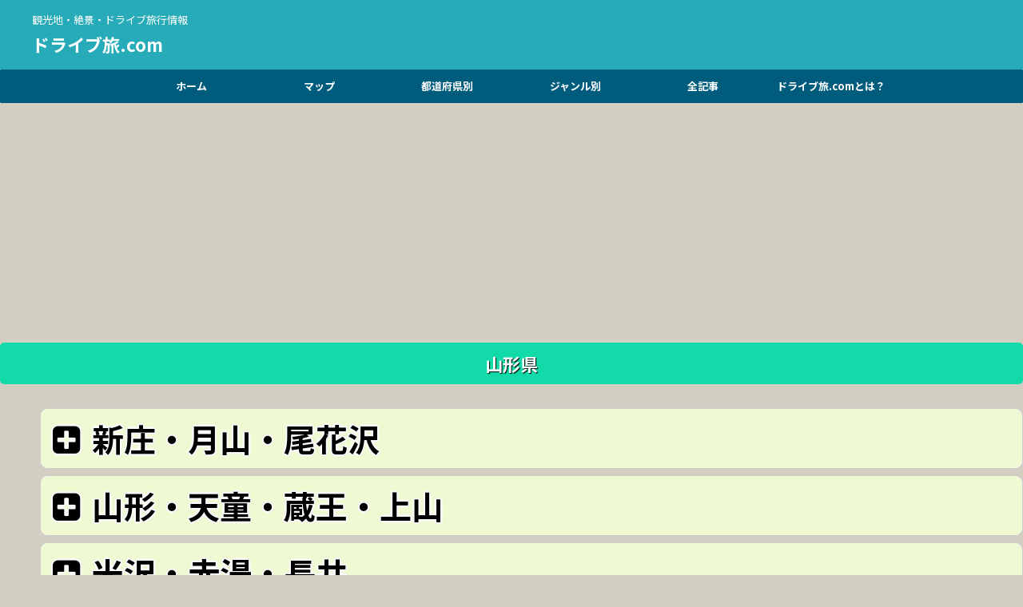

--- FILE ---
content_type: text/html; charset=UTF-8
request_url: https://dora-tabi.com/yamagata-ken/
body_size: 53967
content:

<!DOCTYPE html>
<!--[if lt IE 7]>
<html class="ie6" lang="ja"> <![endif]-->
<!--[if IE 7]>
<html class="i7" lang="ja"> <![endif]-->
<!--[if IE 8]>
<html class="ie" lang="ja"> <![endif]-->
<!--[if gt IE 8]><!-->
<html lang="ja" class="s-navi-has-search s-navi-search-overlay ">
	<!--<![endif]-->
	<head prefix="og: http://ogp.me/ns# fb: http://ogp.me/ns/fb# article: http://ogp.me/ns/article#">
		<meta charset="UTF-8" >
		<meta name="viewport" content="width=device-width,initial-scale=1.0,user-scalable=no,viewport-fit=cover">
		<meta name="format-detection" content="telephone=no" >
		<meta name="referrer" content="no-referrer-when-downgrade"/>

		
		<link rel="alternate" type="application/rss+xml" title="ドライブ旅.com RSS Feed" href="https://dora-tabi.com/feed/" />
		<link rel="pingback" href="https://dora-tabi.com/xmlrpc.php" >
		<!--[if lt IE 9]>
		<script src="https://dora-tabi.com/wp-content/themes/affinger5/js/html5shiv.js"></script>
		<![endif]-->
				<meta name='robots' content='max-image-preview:large' />
<title>山形県 - ドライブ旅.com｜観光地・絶景・ドライブ旅行情報</title>
<link rel='dns-prefetch' href='//ajax.googleapis.com' />
<link rel='dns-prefetch' href='//s.w.org' />
<link rel='dns-prefetch' href='//i0.wp.com' />
<link rel='dns-prefetch' href='//i1.wp.com' />
<link rel='dns-prefetch' href='//i2.wp.com' />
<link rel='dns-prefetch' href='//c0.wp.com' />
<script id="wpp-js" src="https://dora-tabi.com/wp-content/plugins/wordpress-popular-posts/assets/js/wpp.min.js?ver=7.3.3" data-sampling="0" data-sampling-rate="100" data-api-url="https://dora-tabi.com/wp-json/wordpress-popular-posts" data-post-id="24396" data-token="b184e5f898" data-lang="ja" data-debug="0" type="text/javascript"></script>
<script type="text/javascript">
window._wpemojiSettings = {"baseUrl":"https:\/\/s.w.org\/images\/core\/emoji\/14.0.0\/72x72\/","ext":".png","svgUrl":"https:\/\/s.w.org\/images\/core\/emoji\/14.0.0\/svg\/","svgExt":".svg","source":{"concatemoji":"https:\/\/dora-tabi.com\/wp-includes\/js\/wp-emoji-release.min.js?ver=6.0.2"}};
/*! This file is auto-generated */
!function(e,a,t){var n,r,o,i=a.createElement("canvas"),p=i.getContext&&i.getContext("2d");function s(e,t){var a=String.fromCharCode,e=(p.clearRect(0,0,i.width,i.height),p.fillText(a.apply(this,e),0,0),i.toDataURL());return p.clearRect(0,0,i.width,i.height),p.fillText(a.apply(this,t),0,0),e===i.toDataURL()}function c(e){var t=a.createElement("script");t.src=e,t.defer=t.type="text/javascript",a.getElementsByTagName("head")[0].appendChild(t)}for(o=Array("flag","emoji"),t.supports={everything:!0,everythingExceptFlag:!0},r=0;r<o.length;r++)t.supports[o[r]]=function(e){if(!p||!p.fillText)return!1;switch(p.textBaseline="top",p.font="600 32px Arial",e){case"flag":return s([127987,65039,8205,9895,65039],[127987,65039,8203,9895,65039])?!1:!s([55356,56826,55356,56819],[55356,56826,8203,55356,56819])&&!s([55356,57332,56128,56423,56128,56418,56128,56421,56128,56430,56128,56423,56128,56447],[55356,57332,8203,56128,56423,8203,56128,56418,8203,56128,56421,8203,56128,56430,8203,56128,56423,8203,56128,56447]);case"emoji":return!s([129777,127995,8205,129778,127999],[129777,127995,8203,129778,127999])}return!1}(o[r]),t.supports.everything=t.supports.everything&&t.supports[o[r]],"flag"!==o[r]&&(t.supports.everythingExceptFlag=t.supports.everythingExceptFlag&&t.supports[o[r]]);t.supports.everythingExceptFlag=t.supports.everythingExceptFlag&&!t.supports.flag,t.DOMReady=!1,t.readyCallback=function(){t.DOMReady=!0},t.supports.everything||(n=function(){t.readyCallback()},a.addEventListener?(a.addEventListener("DOMContentLoaded",n,!1),e.addEventListener("load",n,!1)):(e.attachEvent("onload",n),a.attachEvent("onreadystatechange",function(){"complete"===a.readyState&&t.readyCallback()})),(e=t.source||{}).concatemoji?c(e.concatemoji):e.wpemoji&&e.twemoji&&(c(e.twemoji),c(e.wpemoji)))}(window,document,window._wpemojiSettings);
</script>
<style type="text/css">
img.wp-smiley,
img.emoji {
	display: inline !important;
	border: none !important;
	box-shadow: none !important;
	height: 1em !important;
	width: 1em !important;
	margin: 0 0.07em !important;
	vertical-align: -0.1em !important;
	background: none !important;
	padding: 0 !important;
}
</style>
	<link rel='stylesheet' id='wp-block-library-css'  href='https://c0.wp.com/c/6.0.2/wp-includes/css/dist/block-library/style.min.css' type='text/css' media='all' />
<style id='wp-block-library-inline-css' type='text/css'>
.has-text-align-justify{text-align:justify;}
</style>
<link rel='stylesheet' id='mediaelement-css'  href='https://c0.wp.com/c/6.0.2/wp-includes/js/mediaelement/mediaelementplayer-legacy.min.css' type='text/css' media='all' />
<link rel='stylesheet' id='wp-mediaelement-css'  href='https://c0.wp.com/c/6.0.2/wp-includes/js/mediaelement/wp-mediaelement.min.css' type='text/css' media='all' />
<style id='global-styles-inline-css' type='text/css'>
body{--wp--preset--color--black: #000000;--wp--preset--color--cyan-bluish-gray: #abb8c3;--wp--preset--color--white: #ffffff;--wp--preset--color--pale-pink: #f78da7;--wp--preset--color--vivid-red: #cf2e2e;--wp--preset--color--luminous-vivid-orange: #ff6900;--wp--preset--color--luminous-vivid-amber: #fcb900;--wp--preset--color--light-green-cyan: #7bdcb5;--wp--preset--color--vivid-green-cyan: #00d084;--wp--preset--color--pale-cyan-blue: #8ed1fc;--wp--preset--color--vivid-cyan-blue: #0693e3;--wp--preset--color--vivid-purple: #9b51e0;--wp--preset--color--soft-red: #e6514c;--wp--preset--color--light-grayish-red: #fdebee;--wp--preset--color--vivid-yellow: #ffc107;--wp--preset--color--very-pale-yellow: #fffde7;--wp--preset--color--very-light-gray: #fafafa;--wp--preset--color--very-dark-gray: #313131;--wp--preset--color--original-color-a: #43a047;--wp--preset--color--original-color-b: #795548;--wp--preset--color--original-color-c: #ec407a;--wp--preset--color--original-color-d: #9e9d24;--wp--preset--gradient--vivid-cyan-blue-to-vivid-purple: linear-gradient(135deg,rgba(6,147,227,1) 0%,rgb(155,81,224) 100%);--wp--preset--gradient--light-green-cyan-to-vivid-green-cyan: linear-gradient(135deg,rgb(122,220,180) 0%,rgb(0,208,130) 100%);--wp--preset--gradient--luminous-vivid-amber-to-luminous-vivid-orange: linear-gradient(135deg,rgba(252,185,0,1) 0%,rgba(255,105,0,1) 100%);--wp--preset--gradient--luminous-vivid-orange-to-vivid-red: linear-gradient(135deg,rgba(255,105,0,1) 0%,rgb(207,46,46) 100%);--wp--preset--gradient--very-light-gray-to-cyan-bluish-gray: linear-gradient(135deg,rgb(238,238,238) 0%,rgb(169,184,195) 100%);--wp--preset--gradient--cool-to-warm-spectrum: linear-gradient(135deg,rgb(74,234,220) 0%,rgb(151,120,209) 20%,rgb(207,42,186) 40%,rgb(238,44,130) 60%,rgb(251,105,98) 80%,rgb(254,248,76) 100%);--wp--preset--gradient--blush-light-purple: linear-gradient(135deg,rgb(255,206,236) 0%,rgb(152,150,240) 100%);--wp--preset--gradient--blush-bordeaux: linear-gradient(135deg,rgb(254,205,165) 0%,rgb(254,45,45) 50%,rgb(107,0,62) 100%);--wp--preset--gradient--luminous-dusk: linear-gradient(135deg,rgb(255,203,112) 0%,rgb(199,81,192) 50%,rgb(65,88,208) 100%);--wp--preset--gradient--pale-ocean: linear-gradient(135deg,rgb(255,245,203) 0%,rgb(182,227,212) 50%,rgb(51,167,181) 100%);--wp--preset--gradient--electric-grass: linear-gradient(135deg,rgb(202,248,128) 0%,rgb(113,206,126) 100%);--wp--preset--gradient--midnight: linear-gradient(135deg,rgb(2,3,129) 0%,rgb(40,116,252) 100%);--wp--preset--duotone--dark-grayscale: url('#wp-duotone-dark-grayscale');--wp--preset--duotone--grayscale: url('#wp-duotone-grayscale');--wp--preset--duotone--purple-yellow: url('#wp-duotone-purple-yellow');--wp--preset--duotone--blue-red: url('#wp-duotone-blue-red');--wp--preset--duotone--midnight: url('#wp-duotone-midnight');--wp--preset--duotone--magenta-yellow: url('#wp-duotone-magenta-yellow');--wp--preset--duotone--purple-green: url('#wp-duotone-purple-green');--wp--preset--duotone--blue-orange: url('#wp-duotone-blue-orange');--wp--preset--font-size--small: 13px;--wp--preset--font-size--medium: 20px;--wp--preset--font-size--large: 36px;--wp--preset--font-size--x-large: 42px;}.has-black-color{color: var(--wp--preset--color--black) !important;}.has-cyan-bluish-gray-color{color: var(--wp--preset--color--cyan-bluish-gray) !important;}.has-white-color{color: var(--wp--preset--color--white) !important;}.has-pale-pink-color{color: var(--wp--preset--color--pale-pink) !important;}.has-vivid-red-color{color: var(--wp--preset--color--vivid-red) !important;}.has-luminous-vivid-orange-color{color: var(--wp--preset--color--luminous-vivid-orange) !important;}.has-luminous-vivid-amber-color{color: var(--wp--preset--color--luminous-vivid-amber) !important;}.has-light-green-cyan-color{color: var(--wp--preset--color--light-green-cyan) !important;}.has-vivid-green-cyan-color{color: var(--wp--preset--color--vivid-green-cyan) !important;}.has-pale-cyan-blue-color{color: var(--wp--preset--color--pale-cyan-blue) !important;}.has-vivid-cyan-blue-color{color: var(--wp--preset--color--vivid-cyan-blue) !important;}.has-vivid-purple-color{color: var(--wp--preset--color--vivid-purple) !important;}.has-black-background-color{background-color: var(--wp--preset--color--black) !important;}.has-cyan-bluish-gray-background-color{background-color: var(--wp--preset--color--cyan-bluish-gray) !important;}.has-white-background-color{background-color: var(--wp--preset--color--white) !important;}.has-pale-pink-background-color{background-color: var(--wp--preset--color--pale-pink) !important;}.has-vivid-red-background-color{background-color: var(--wp--preset--color--vivid-red) !important;}.has-luminous-vivid-orange-background-color{background-color: var(--wp--preset--color--luminous-vivid-orange) !important;}.has-luminous-vivid-amber-background-color{background-color: var(--wp--preset--color--luminous-vivid-amber) !important;}.has-light-green-cyan-background-color{background-color: var(--wp--preset--color--light-green-cyan) !important;}.has-vivid-green-cyan-background-color{background-color: var(--wp--preset--color--vivid-green-cyan) !important;}.has-pale-cyan-blue-background-color{background-color: var(--wp--preset--color--pale-cyan-blue) !important;}.has-vivid-cyan-blue-background-color{background-color: var(--wp--preset--color--vivid-cyan-blue) !important;}.has-vivid-purple-background-color{background-color: var(--wp--preset--color--vivid-purple) !important;}.has-black-border-color{border-color: var(--wp--preset--color--black) !important;}.has-cyan-bluish-gray-border-color{border-color: var(--wp--preset--color--cyan-bluish-gray) !important;}.has-white-border-color{border-color: var(--wp--preset--color--white) !important;}.has-pale-pink-border-color{border-color: var(--wp--preset--color--pale-pink) !important;}.has-vivid-red-border-color{border-color: var(--wp--preset--color--vivid-red) !important;}.has-luminous-vivid-orange-border-color{border-color: var(--wp--preset--color--luminous-vivid-orange) !important;}.has-luminous-vivid-amber-border-color{border-color: var(--wp--preset--color--luminous-vivid-amber) !important;}.has-light-green-cyan-border-color{border-color: var(--wp--preset--color--light-green-cyan) !important;}.has-vivid-green-cyan-border-color{border-color: var(--wp--preset--color--vivid-green-cyan) !important;}.has-pale-cyan-blue-border-color{border-color: var(--wp--preset--color--pale-cyan-blue) !important;}.has-vivid-cyan-blue-border-color{border-color: var(--wp--preset--color--vivid-cyan-blue) !important;}.has-vivid-purple-border-color{border-color: var(--wp--preset--color--vivid-purple) !important;}.has-vivid-cyan-blue-to-vivid-purple-gradient-background{background: var(--wp--preset--gradient--vivid-cyan-blue-to-vivid-purple) !important;}.has-light-green-cyan-to-vivid-green-cyan-gradient-background{background: var(--wp--preset--gradient--light-green-cyan-to-vivid-green-cyan) !important;}.has-luminous-vivid-amber-to-luminous-vivid-orange-gradient-background{background: var(--wp--preset--gradient--luminous-vivid-amber-to-luminous-vivid-orange) !important;}.has-luminous-vivid-orange-to-vivid-red-gradient-background{background: var(--wp--preset--gradient--luminous-vivid-orange-to-vivid-red) !important;}.has-very-light-gray-to-cyan-bluish-gray-gradient-background{background: var(--wp--preset--gradient--very-light-gray-to-cyan-bluish-gray) !important;}.has-cool-to-warm-spectrum-gradient-background{background: var(--wp--preset--gradient--cool-to-warm-spectrum) !important;}.has-blush-light-purple-gradient-background{background: var(--wp--preset--gradient--blush-light-purple) !important;}.has-blush-bordeaux-gradient-background{background: var(--wp--preset--gradient--blush-bordeaux) !important;}.has-luminous-dusk-gradient-background{background: var(--wp--preset--gradient--luminous-dusk) !important;}.has-pale-ocean-gradient-background{background: var(--wp--preset--gradient--pale-ocean) !important;}.has-electric-grass-gradient-background{background: var(--wp--preset--gradient--electric-grass) !important;}.has-midnight-gradient-background{background: var(--wp--preset--gradient--midnight) !important;}.has-small-font-size{font-size: var(--wp--preset--font-size--small) !important;}.has-medium-font-size{font-size: var(--wp--preset--font-size--medium) !important;}.has-large-font-size{font-size: var(--wp--preset--font-size--large) !important;}.has-x-large-font-size{font-size: var(--wp--preset--font-size--x-large) !important;}
</style>
<link rel='stylesheet' id='whats-new-style-css'  href='https://dora-tabi.com/wp-content/plugins/whats-new-genarator/whats-new.css?ver=2.0.2' type='text/css' media='all' />
<link rel='stylesheet' id='wordpress-popular-posts-css-css'  href='https://dora-tabi.com/wp-content/plugins/wordpress-popular-posts/assets/css/wpp.css?ver=7.3.3' type='text/css' media='all' />
<link rel='stylesheet' id='normalize-css'  href='https://dora-tabi.com/wp-content/themes/affinger5/css/normalize.css?ver=1.5.9' type='text/css' media='all' />
<link rel='stylesheet' id='font-awesome-css'  href='https://dora-tabi.com/wp-content/themes/affinger5/css/fontawesome/css/font-awesome.min.css?ver=4.7.0' type='text/css' media='all' />
<link rel='stylesheet' id='font-awesome-animation-css'  href='https://dora-tabi.com/wp-content/themes/affinger5/css/fontawesome/css/font-awesome-animation.min.css?ver=6.0.2' type='text/css' media='all' />
<link rel='stylesheet' id='st_svg-css'  href='https://dora-tabi.com/wp-content/themes/affinger5/st_svg/style.css?ver=6.0.2' type='text/css' media='all' />
<link rel='stylesheet' id='slick-css'  href='https://dora-tabi.com/wp-content/themes/affinger5/vendor/slick/slick.css?ver=1.8.0' type='text/css' media='all' />
<link rel='stylesheet' id='slick-theme-css'  href='https://dora-tabi.com/wp-content/themes/affinger5/vendor/slick/slick-theme.css?ver=1.8.0' type='text/css' media='all' />
<link rel='stylesheet' id='fonts-googleapis-notosansjp-css'  href='//fonts.googleapis.com/css?family=Noto+Sans+JP%3A400%2C700&#038;display=swap&#038;subset=japanese&#038;ver=6.0.2' type='text/css' media='all' />
<link rel='stylesheet' id='style-css'  href='https://dora-tabi.com/wp-content/themes/affinger5/style.css?20230425&#038;ver=6.0.2' type='text/css' media='all' />
<link rel='stylesheet' id='child-style-css'  href='https://dora-tabi.com/wp-content/themes/affinger5-child/style.css?ver=20250304' type='text/css' media='all' />
<link rel='stylesheet' id='single-css'  href='https://dora-tabi.com/wp-content/themes/affinger5/st-rankcss.php' type='text/css' media='all' />
<link rel='stylesheet' id='fancybox-css'  href='https://dora-tabi.com/wp-content/plugins/easy-fancybox/css/jquery.fancybox.min.css?ver=1.3.24' type='text/css' media='screen' />
<link rel='stylesheet' id='st-themecss-css'  href='https://dora-tabi.com/wp-content/themes/affinger5/st-themecss-loader.php?ver=6.0.2' type='text/css' media='all' />
<link rel='stylesheet' id='jetpack_css-css'  href='https://c0.wp.com/p/jetpack/10.3.2/css/jetpack.css' type='text/css' media='all' />
<script type='text/javascript' src='//ajax.googleapis.com/ajax/libs/jquery/1.11.3/jquery.min.js?ver=1.11.3' id='jquery-js'></script>
<link rel="https://api.w.org/" href="https://dora-tabi.com/wp-json/" /><link rel="alternate" type="application/json" href="https://dora-tabi.com/wp-json/wp/v2/pages/24396" /><link rel='shortlink' href='https://dora-tabi.com/?p=24396' />
<link rel="alternate" type="application/json+oembed" href="https://dora-tabi.com/wp-json/oembed/1.0/embed?url=https%3A%2F%2Fdora-tabi.com%2Fyamagata-ken%2F" />
<link rel="alternate" type="text/xml+oembed" href="https://dora-tabi.com/wp-json/oembed/1.0/embed?url=https%3A%2F%2Fdora-tabi.com%2Fyamagata-ken%2F&#038;format=xml" />
            <style id="wpp-loading-animation-styles">@-webkit-keyframes bgslide{from{background-position-x:0}to{background-position-x:-200%}}@keyframes bgslide{from{background-position-x:0}to{background-position-x:-200%}}.wpp-widget-block-placeholder,.wpp-shortcode-placeholder{margin:0 auto;width:60px;height:3px;background:#dd3737;background:linear-gradient(90deg,#dd3737 0%,#571313 10%,#dd3737 100%);background-size:200% auto;border-radius:3px;-webkit-animation:bgslide 1s infinite linear;animation:bgslide 1s infinite linear}</style>
            <style type='text/css'>img#wpstats{display:none}</style>
		<!-- Global site tag (gtag.js) - Google Analytics -->
<script async src="https://www.googletagmanager.com/gtag/js?id=G-QBRHYELLT5"></script>
<script>
  window.dataLayer = window.dataLayer || [];
  function gtag(){dataLayer.push(arguments);}
  gtag('js', new Date());

  gtag('config', 'G-QBRHYELLT5');
</script><meta name="robots" content="index, follow" />
<meta name="google-site-verification" content="vNM4hx5l7hHjXzJM3kNUhSNR5Y-BHswads6b0_025k8" />
<link rel="canonical" href="https://dora-tabi.com/yamagata-ken/" />
<style type="text/css" id="custom-background-css">
body.custom-background { background-color: #d2cec1; }
</style>
				<style type="text/css">
				/* If html does not have either class, do not show lazy loaded images. */
				html:not( .jetpack-lazy-images-js-enabled ):not( .js ) .jetpack-lazy-image {
					display: none;
				}
			</style>
			<script>
				document.documentElement.classList.add(
					'jetpack-lazy-images-js-enabled'
				);
			</script>
		<link rel="icon" href="https://i1.wp.com/dora-tabi.com/wp-content/uploads/2020/06/cropped-topIcn.jpg?fit=32%2C32&#038;ssl=1?v=1623514037" sizes="32x32" />
<link rel="icon" href="https://i1.wp.com/dora-tabi.com/wp-content/uploads/2020/06/cropped-topIcn.jpg?fit=192%2C192&#038;ssl=1?v=1623514037" sizes="192x192" />
<link rel="apple-touch-icon" href="https://i1.wp.com/dora-tabi.com/wp-content/uploads/2020/06/cropped-topIcn.jpg?fit=180%2C180&#038;ssl=1?v=1623514037" />
<meta name="msapplication-TileImage" content="https://i1.wp.com/dora-tabi.com/wp-content/uploads/2020/06/cropped-topIcn.jpg?fit=270%2C270&#038;ssl=1?v=1623514037" />
<link rel="alternate" type="application/rss+xml" title="RSS" href="https://dora-tabi.com/rsslatest.xml" />			<script>
		(function (i, s, o, g, r, a, m) {
			i['GoogleAnalyticsObject'] = r;
			i[r] = i[r] || function () {
					(i[r].q = i[r].q || []).push(arguments)
				}, i[r].l = 1 * new Date();
			a = s.createElement(o),
				m = s.getElementsByTagName(o)[0];
			a.async = 1;
			a.src = g;
			m.parentNode.insertBefore(a, m)
		})(window, document, 'script', '//www.google-analytics.com/analytics.js', 'ga');

		ga('create', 'UA-181502955-1', 'auto');
		ga('send', 'pageview');

	</script>
				<!-- OGP -->
	
						<meta name="twitter:card" content="summary_large_image">
				<meta name="twitter:site" content="@doratabicom">
		<meta name="twitter:title" content="山形県">
		<meta name="twitter:description" content="山形県 新庄・月山・尾花沢 山形県西川町 エリア:　新庄・月山・尾花沢 投稿: 2023年5月24日 寒河江ダム展望台 寒河江ダ ...">
		<meta name="twitter:image" content="https://dora-tabi.com/wp-content/themes/affinger5/images/no-img.png">
		<!-- /OGP -->
		

	<script>
		jQuery(function(){
		jQuery('.entry-content a[href^=http]')
			.not('[href*="'+location.hostname+'"]')
			.attr({target:"_blank"})
		;})
	</script>

<script>
	jQuery(function(){
		jQuery('.st-btn-open').click(function(){
			jQuery(this).next('.st-slidebox').stop(true, true).slideToggle();
			jQuery(this).addClass('st-btn-open-click');
		});
	});
</script>

	<script>
		jQuery(function(){
		jQuery('.entry-title').wrapInner('<span class="st-dash-design"></span>');
		}) 
	</script>
<script>
jQuery(function(){
  jQuery('#st-tab-menu li').on('click', function(){
    if(jQuery(this).not('active')){
      jQuery(this).addClass('active').siblings('li').removeClass('active');
      var index = jQuery('#st-tab-menu li').index(this);
     jQuery('#st-tab-menu + #st-tab-box div').eq(index).addClass('active').siblings('div').removeClass('active');
    }
  });
});
</script>

<script>
	jQuery(function(){
		jQuery("#toc_container:not(:has(ul ul))").addClass("only-toc");
		jQuery(".st-ac-box ul:has(.cat-item)").each(function(){
			jQuery(this).addClass("st-ac-cat");
		});
	});
</script>

<script>
	jQuery(function(){
						jQuery('.st-star').parent('.rankh4').css('padding-bottom','5px'); // スターがある場合のランキング見出し調整
	});
</script>


			</head>
	<body class="page-template-default page page-id-24396 custom-background metaslider-plugin not-front-page" >
				<div id="st-ami">
				<div id="wrapper" class="colum1">
				<div id="wrapper-in">
					<header id="">
						<div id="headbox-bg">
							<div id="headbox">

								<nav id="s-navi" class="pcnone" data-st-nav data-st-nav-type="normal">
		<dl class="acordion is-active" data-st-nav-primary>
			<dt class="trigger">
				<p class="acordion_button"><span class="op op-menu has-text"><i class="fa st-svg-menu"></i></span></p>

									<p class="acordion_button acordion_button_search"><span class="op op-search"><i class="fa fa-search op-search-close"></i></span></p>
				
				
							<!-- 追加メニュー -->
							
							<!-- 追加メニュー2 -->
							
							</dt>

			<dd class="acordion_tree">
				<div class="acordion_tree_content">

					

												<div class="menu-%e3%83%88%e3%83%83%e3%83%97%e3%83%a1%e3%83%8b%e3%83%a5%e3%83%bc-container"><ul id="menu-%e3%83%88%e3%83%83%e3%83%97%e3%83%a1%e3%83%8b%e3%83%a5%e3%83%bc" class="menu"><li id="menu-item-95" class="menu-item menu-item-type-custom menu-item-object-custom menu-item-home menu-item-95"><a href="https://dora-tabi.com"><span class="menu-item-label">ホーム</span></a></li>
<li id="menu-item-14664" class="menu-item menu-item-type-post_type menu-item-object-page menu-item-14664"><a href="https://dora-tabi.com/map/"><span class="menu-item-label">マップ</span></a></li>
<li id="menu-item-15808" class="menu-item menu-item-type-post_type menu-item-object-page current-menu-ancestor current_page_ancestor menu-item-has-children menu-item-15808"><a href="https://dora-tabi.com/list/"><span class="menu-item-label">都道府県別</span></a>
<ul class="sub-menu">
	<li id="menu-item-12046" class="menu-item menu-item-type-post_type menu-item-object-page menu-item-12046"><a href="https://dora-tabi.com/%e5%8c%97%e6%b5%b7%e9%81%93/"><span class="menu-item-label">北海道</span></a></li>
	<li id="menu-item-12045" class="menu-item menu-item-type-post_type menu-item-object-page current-menu-ancestor current-menu-parent current_page_parent current_page_ancestor menu-item-has-children menu-item-12045"><a href="https://dora-tabi.com/%e6%9d%b1%e5%8c%97/"><span class="menu-item-label">東北</span></a>
	<ul class="sub-menu">
		<li id="menu-item-23072" class="menu-item menu-item-type-custom menu-item-object-custom menu-item-23072"><a href="https://dora-tabi.com/aomori-ken/"><span class="menu-item-label">青森県</span></a></li>
		<li id="menu-item-23073" class="menu-item menu-item-type-custom menu-item-object-custom menu-item-23073"><a href="https://dora-tabi.com/akita-ken/"><span class="menu-item-label">秋田県</span></a></li>
		<li id="menu-item-23074" class="menu-item menu-item-type-custom menu-item-object-custom menu-item-23074"><a href="https://dora-tabi.com/iwate-ken/"><span class="menu-item-label">岩手県</span></a></li>
		<li id="menu-item-23075" class="menu-item menu-item-type-custom menu-item-object-custom current-menu-item menu-item-23075"><a href="https://dora-tabi.com/yamagata-ken/" aria-current="page"><span class="menu-item-label">山形県</span></a></li>
		<li id="menu-item-23076" class="menu-item menu-item-type-custom menu-item-object-custom menu-item-23076"><a href="https://dora-tabi.com/miyagi-ken/"><span class="menu-item-label">宮城県</span></a></li>
		<li id="menu-item-23077" class="menu-item menu-item-type-custom menu-item-object-custom menu-item-23077"><a href="https://dora-tabi.com/fukushima-ken/"><span class="menu-item-label">福島県</span></a></li>
	</ul>
</li>
	<li id="menu-item-12044" class="menu-item menu-item-type-post_type menu-item-object-page menu-item-has-children menu-item-12044"><a href="https://dora-tabi.com/%e9%96%a2%e6%9d%b1/"><span class="menu-item-label">関東</span></a>
	<ul class="sub-menu">
		<li id="menu-item-23078" class="menu-item menu-item-type-custom menu-item-object-custom menu-item-23078"><a href="https://dora-tabi.com/gunma-ken"><span class="menu-item-label">群馬県</span></a></li>
		<li id="menu-item-23079" class="menu-item menu-item-type-custom menu-item-object-custom menu-item-23079"><a href="https://dora-tabi.com/tochigi-ken"><span class="menu-item-label">栃木県</span></a></li>
		<li id="menu-item-23080" class="menu-item menu-item-type-custom menu-item-object-custom menu-item-23080"><a href="https://dora-tabi.com/ibaraki-ken"><span class="menu-item-label">茨城県</span></a></li>
		<li id="menu-item-23081" class="menu-item menu-item-type-custom menu-item-object-custom menu-item-23081"><a href="https://dora-tabi.com/saitama-ken"><span class="menu-item-label">埼玉県</span></a></li>
		<li id="menu-item-23082" class="menu-item menu-item-type-custom menu-item-object-custom menu-item-23082"><a href="https://dora-tabi.com/chiba-ken"><span class="menu-item-label">千葉県</span></a></li>
		<li id="menu-item-23083" class="menu-item menu-item-type-custom menu-item-object-custom menu-item-23083"><a href="https://dora-tabi.com/tokyo-to"><span class="menu-item-label">東京都</span></a></li>
		<li id="menu-item-23084" class="menu-item menu-item-type-custom menu-item-object-custom menu-item-23084"><a href="https://dora-tabi.com/kanagawa-ken"><span class="menu-item-label">神奈川県</span></a></li>
	</ul>
</li>
	<li id="menu-item-12043" class="menu-item menu-item-type-post_type menu-item-object-page menu-item-has-children menu-item-12043"><a href="https://dora-tabi.com/%e7%94%b2%e4%bf%a1%e8%b6%8a/"><span class="menu-item-label">甲信越</span></a>
	<ul class="sub-menu">
		<li id="menu-item-23087" class="menu-item menu-item-type-custom menu-item-object-custom menu-item-23087"><a href="https://dora-tabi.com/yamanashi-ken"><span class="menu-item-label">山梨県</span></a></li>
		<li id="menu-item-23086" class="menu-item menu-item-type-custom menu-item-object-custom menu-item-23086"><a href="https://dora-tabi.com/nagano-ken"><span class="menu-item-label">長野県</span></a></li>
		<li id="menu-item-23085" class="menu-item menu-item-type-custom menu-item-object-custom menu-item-23085"><a href="https://dora-tabi.com/nigata-ken"><span class="menu-item-label">新潟県</span></a></li>
	</ul>
</li>
	<li id="menu-item-12037" class="menu-item menu-item-type-post_type menu-item-object-page menu-item-has-children menu-item-12037"><a href="https://dora-tabi.com/%e5%8c%97%e9%99%b8/"><span class="menu-item-label">北陸</span></a>
	<ul class="sub-menu">
		<li id="menu-item-23088" class="menu-item menu-item-type-custom menu-item-object-custom menu-item-23088"><a href="https://dora-tabi.com/toyama-ken"><span class="menu-item-label">富山県</span></a></li>
		<li id="menu-item-23089" class="menu-item menu-item-type-custom menu-item-object-custom menu-item-23089"><a href="https://dora-tabi.com/ishikawa-ken"><span class="menu-item-label">石川県</span></a></li>
		<li id="menu-item-23090" class="menu-item menu-item-type-custom menu-item-object-custom menu-item-23090"><a href="https://dora-tabi.com/fukui-ken"><span class="menu-item-label">福井県</span></a></li>
	</ul>
</li>
	<li id="menu-item-12042" class="menu-item menu-item-type-post_type menu-item-object-page menu-item-has-children menu-item-12042"><a href="https://dora-tabi.com/%e6%9d%b1%e6%b5%b7/"><span class="menu-item-label">東海</span></a>
	<ul class="sub-menu">
		<li id="menu-item-23091" class="menu-item menu-item-type-custom menu-item-object-custom menu-item-23091"><a href="https://dora-tabi.com/shizuoka-ken"><span class="menu-item-label">静岡県</span></a></li>
		<li id="menu-item-23092" class="menu-item menu-item-type-custom menu-item-object-custom menu-item-23092"><a href="https://dora-tabi.com/aichi-ken"><span class="menu-item-label">愛知県</span></a></li>
		<li id="menu-item-23093" class="menu-item menu-item-type-custom menu-item-object-custom menu-item-23093"><a href="https://dora-tabi.com/mie-ken"><span class="menu-item-label">三重県</span></a></li>
		<li id="menu-item-23094" class="menu-item menu-item-type-custom menu-item-object-custom menu-item-23094"><a href="https://dora-tabi.com/gifu-ken"><span class="menu-item-label">岐阜県</span></a></li>
	</ul>
</li>
	<li id="menu-item-12041" class="menu-item menu-item-type-post_type menu-item-object-page menu-item-has-children menu-item-12041"><a href="https://dora-tabi.com/%e9%96%a2%e8%a5%bf/"><span class="menu-item-label">関西</span></a>
	<ul class="sub-menu">
		<li id="menu-item-23095" class="menu-item menu-item-type-custom menu-item-object-custom menu-item-23095"><a href="https://dora-tabi.com/shiga-ken"><span class="menu-item-label">滋賀県</span></a></li>
		<li id="menu-item-23096" class="menu-item menu-item-type-custom menu-item-object-custom menu-item-23096"><a href="https://dora-tabi.com/kyoto-fu"><span class="menu-item-label">京都府</span></a></li>
		<li id="menu-item-23097" class="menu-item menu-item-type-custom menu-item-object-custom menu-item-23097"><a href="https://dora-tabi.com/osaka-fu"><span class="menu-item-label">大阪府</span></a></li>
		<li id="menu-item-34679" class="menu-item menu-item-type-custom menu-item-object-custom menu-item-34679"><a href="https://dora-tabi.com/nara-ken"><span class="menu-item-label">奈良県</span></a></li>
		<li id="menu-item-23099" class="menu-item menu-item-type-custom menu-item-object-custom menu-item-23099"><a href="https://dora-tabi.com/hyogo-ken"><span class="menu-item-label">兵庫県</span></a></li>
		<li id="menu-item-23098" class="menu-item menu-item-type-custom menu-item-object-custom menu-item-23098"><a href="https://dora-tabi.com/wakayama-ken"><span class="menu-item-label">和歌山県</span></a></li>
	</ul>
</li>
	<li id="menu-item-12040" class="menu-item menu-item-type-post_type menu-item-object-page menu-item-has-children menu-item-12040"><a href="https://dora-tabi.com/%e5%b1%b1%e9%99%bd%e3%83%bb%e5%b1%b1%e9%99%b0/"><span class="menu-item-label">山陽・山陰</span></a>
	<ul class="sub-menu">
		<li id="menu-item-23103" class="menu-item menu-item-type-custom menu-item-object-custom menu-item-23103"><a href="https://dora-tabi.com/okayama-ken"><span class="menu-item-label">岡山県</span></a></li>
		<li id="menu-item-23104" class="menu-item menu-item-type-custom menu-item-object-custom menu-item-23104"><a href="https://dora-tabi.com/hiroshima-ken"><span class="menu-item-label">広島県</span></a></li>
		<li id="menu-item-23102" class="menu-item menu-item-type-custom menu-item-object-custom menu-item-23102"><a href="https://dora-tabi.com/tottori-ken"><span class="menu-item-label">鳥取県</span></a></li>
		<li id="menu-item-23101" class="menu-item menu-item-type-custom menu-item-object-custom menu-item-23101"><a href="https://dora-tabi.com/shimane-ken"><span class="menu-item-label">島根県</span></a></li>
		<li id="menu-item-23100" class="menu-item menu-item-type-custom menu-item-object-custom menu-item-23100"><a href="https://dora-tabi.com/yamaguchi-ken"><span class="menu-item-label">山口県</span></a></li>
	</ul>
</li>
	<li id="menu-item-12039" class="menu-item menu-item-type-post_type menu-item-object-page menu-item-has-children menu-item-12039"><a href="https://dora-tabi.com/%e5%9b%9b%e5%9b%bd/"><span class="menu-item-label">四国</span></a>
	<ul class="sub-menu">
		<li id="menu-item-23106" class="menu-item menu-item-type-custom menu-item-object-custom menu-item-23106"><a href="https://dora-tabi.com/kagawa-ken"><span class="menu-item-label">香川県</span></a></li>
		<li id="menu-item-23105" class="menu-item menu-item-type-custom menu-item-object-custom menu-item-23105"><a href="https://dora-tabi.com/ehime-ken"><span class="menu-item-label">愛媛県</span></a></li>
		<li id="menu-item-23108" class="menu-item menu-item-type-custom menu-item-object-custom menu-item-23108"><a href="https://dora-tabi.com/tokushima-ken"><span class="menu-item-label">徳島県</span></a></li>
		<li id="menu-item-23107" class="menu-item menu-item-type-custom menu-item-object-custom menu-item-23107"><a href="https://dora-tabi.com/kochi-ken"><span class="menu-item-label">高知県</span></a></li>
	</ul>
</li>
	<li id="menu-item-12038" class="menu-item menu-item-type-post_type menu-item-object-page menu-item-has-children menu-item-12038"><a href="https://dora-tabi.com/%e4%b9%9d%e5%b7%9e/"><span class="menu-item-label">九州</span></a>
	<ul class="sub-menu">
		<li id="menu-item-23109" class="menu-item menu-item-type-custom menu-item-object-custom menu-item-23109"><a href="https://dora-tabi.com/fukuoka-ken"><span class="menu-item-label">福岡県</span></a></li>
		<li id="menu-item-23111" class="menu-item menu-item-type-custom menu-item-object-custom menu-item-23111"><a href="https://dora-tabi.com/oita-ken"><span class="menu-item-label">大分県</span></a></li>
		<li id="menu-item-34716" class="menu-item menu-item-type-custom menu-item-object-custom menu-item-34716"><a href="https://dora-tabi.com/saga-ken/"><span class="menu-item-label">佐賀県</span></a></li>
		<li id="menu-item-23110" class="menu-item menu-item-type-custom menu-item-object-custom menu-item-23110"><a href="https://dora-tabi.com/nagasaki-ken"><span class="menu-item-label">長崎県</span></a></li>
		<li id="menu-item-23112" class="menu-item menu-item-type-custom menu-item-object-custom menu-item-23112"><a href="https://dora-tabi.com/kumamoto-ken"><span class="menu-item-label">熊本県</span></a></li>
		<li id="menu-item-23113" class="menu-item menu-item-type-custom menu-item-object-custom menu-item-23113"><a href="https://dora-tabi.com/miyazaki-ken"><span class="menu-item-label">宮崎県</span></a></li>
		<li id="menu-item-23114" class="menu-item menu-item-type-custom menu-item-object-custom menu-item-23114"><a href="https://dora-tabi.com/kagoshima-ken"><span class="menu-item-label">鹿児島県</span></a></li>
	</ul>
</li>
	<li id="menu-item-43029" class="menu-item menu-item-type-custom menu-item-object-custom menu-item-43029"><a href="https://dora-tabi.com/okinawa-ken"><span class="menu-item-label">沖縄県</span></a></li>
</ul>
</li>
<li id="menu-item-31841" class="menu-item menu-item-type-custom menu-item-object-custom menu-item-home menu-item-has-children menu-item-31841"><a href="https://dora-tabi.com"><span class="menu-item-label">ジャンル別</span></a>
<ul class="sub-menu">
	<li id="menu-item-31842" class="menu-item menu-item-type-custom menu-item-object-custom menu-item-home menu-item-has-children menu-item-31842"><a href="https://dora-tabi.com/"><span class="menu-item-label">景色・絶景</span></a>
	<ul class="sub-menu">
		<li id="menu-item-31857" class="menu-item menu-item-type-taxonomy menu-item-object-post_tag menu-item-31857"><a href="https://dora-tabi.com/tag/%e5%b1%95%e6%9c%9b%e5%8f%b0/"><span class="menu-item-label">展望台</span></a></li>
		<li id="menu-item-31850" class="menu-item menu-item-type-taxonomy menu-item-object-post_tag menu-item-31850"><a href="https://dora-tabi.com/tag/%e6%99%af%e5%8b%9d%e5%9c%b0%ef%bc%88%e5%b1%b1%ef%bc%89/"><span class="menu-item-label">景勝地（山）</span></a></li>
		<li id="menu-item-31851" class="menu-item menu-item-type-taxonomy menu-item-object-post_tag menu-item-31851"><a href="https://dora-tabi.com/tag/%e6%99%af%e5%8b%9d%e5%9c%b0%ef%bc%88%e5%b7%9d%ef%bc%89/"><span class="menu-item-label">景勝地（川）</span></a></li>
		<li id="menu-item-31849" class="menu-item menu-item-type-taxonomy menu-item-object-post_tag menu-item-31849"><a href="https://dora-tabi.com/tag/%e6%99%af%e5%8b%9d%e5%9c%b0%ef%bc%88%e6%b5%b7%ef%bc%89/"><span class="menu-item-label">景勝地（海）</span></a></li>
		<li id="menu-item-31854" class="menu-item menu-item-type-taxonomy menu-item-object-post_tag menu-item-31854"><a href="https://dora-tabi.com/tag/%e6%99%af%e5%8b%9d%e5%9c%b0%ef%bc%88%e5%b2%ac%ef%bc%89/"><span class="menu-item-label">景勝地（岬）</span></a></li>
		<li id="menu-item-31852" class="menu-item menu-item-type-taxonomy menu-item-object-post_tag menu-item-31852"><a href="https://dora-tabi.com/tag/%e6%99%af%e5%8b%9d%e5%9c%b0%ef%bc%88%e6%b9%96%ef%bc%89/"><span class="menu-item-label">景勝地（湖）</span></a></li>
		<li id="menu-item-31856" class="menu-item menu-item-type-taxonomy menu-item-object-post_tag menu-item-31856"><a href="https://dora-tabi.com/tag/%e6%bb%9d/"><span class="menu-item-label">滝</span></a></li>
		<li id="menu-item-31853" class="menu-item menu-item-type-taxonomy menu-item-object-post_tag menu-item-31853"><a href="https://dora-tabi.com/tag/%e5%b3%a0/"><span class="menu-item-label">峠</span></a></li>
		<li id="menu-item-31855" class="menu-item menu-item-type-taxonomy menu-item-object-post_tag menu-item-31855"><a href="https://dora-tabi.com/tag/%e6%b8%93%e8%b0%b7/"><span class="menu-item-label">渓谷</span></a></li>
		<li id="menu-item-31858" class="menu-item menu-item-type-taxonomy menu-item-object-post_tag menu-item-31858"><a href="https://dora-tabi.com/tag/%e7%81%af%e5%8f%b0/"><span class="menu-item-label">灯台</span></a></li>
		<li id="menu-item-31859" class="menu-item menu-item-type-taxonomy menu-item-object-post_tag menu-item-31859"><a href="https://dora-tabi.com/tag/%e7%94%b0%e7%95%91/"><span class="menu-item-label">田畑</span></a></li>
		<li id="menu-item-31860" class="menu-item menu-item-type-taxonomy menu-item-object-post_tag menu-item-31860"><a href="https://dora-tabi.com/tag/%e6%b4%9e%e7%aa%9f%e3%83%bb%e9%8d%be%e4%b9%b3%e6%b4%9e/"><span class="menu-item-label">洞窟・鍾乳洞</span></a></li>
	</ul>
</li>
	<li id="menu-item-31843" class="menu-item menu-item-type-custom menu-item-object-custom menu-item-home menu-item-has-children menu-item-31843"><a href="https://dora-tabi.com/"><span class="menu-item-label">公園・アウトドア</span></a>
	<ul class="sub-menu">
		<li id="menu-item-31861" class="menu-item menu-item-type-taxonomy menu-item-object-post_tag menu-item-31861"><a href="https://dora-tabi.com/tag/%e5%85%ac%e5%9c%92/"><span class="menu-item-label">公園</span></a></li>
		<li id="menu-item-31862" class="menu-item menu-item-type-taxonomy menu-item-object-post_tag menu-item-31862"><a href="https://dora-tabi.com/tag/%e6%95%a3%e6%ad%a9%e3%83%bb%e3%83%8f%e3%82%a4%e3%82%ad%e3%83%b3%e3%82%b0/"><span class="menu-item-label">散歩・ハイキング</span></a></li>
		<li id="menu-item-31863" class="menu-item menu-item-type-taxonomy menu-item-object-post_tag menu-item-31863"><a href="https://dora-tabi.com/tag/%e7%89%a7%e5%a0%b4%e3%83%bb%e5%8b%95%e7%89%a9/"><span class="menu-item-label">牧場・動物</span></a></li>
	</ul>
</li>
	<li id="menu-item-31844" class="menu-item menu-item-type-custom menu-item-object-custom menu-item-home menu-item-has-children menu-item-31844"><a href="https://dora-tabi.com/"><span class="menu-item-label">神社仏閣</span></a>
	<ul class="sub-menu">
		<li id="menu-item-31865" class="menu-item menu-item-type-taxonomy menu-item-object-post_tag menu-item-31865"><a href="https://dora-tabi.com/tag/%e7%a5%9e%e7%a4%be/"><span class="menu-item-label">神社</span></a></li>
		<li id="menu-item-31866" class="menu-item menu-item-type-taxonomy menu-item-object-post_tag menu-item-31866"><a href="https://dora-tabi.com/tag/%e5%af%ba/"><span class="menu-item-label">寺</span></a></li>
		<li id="menu-item-31864" class="menu-item menu-item-type-taxonomy menu-item-object-post_tag menu-item-31864"><a href="https://dora-tabi.com/tag/%e5%ba%ad%e5%9c%92/"><span class="menu-item-label">庭園</span></a></li>
	</ul>
</li>
	<li id="menu-item-31845" class="menu-item menu-item-type-custom menu-item-object-custom menu-item-home menu-item-has-children menu-item-31845"><a href="https://dora-tabi.com/"><span class="menu-item-label">町並み・都市観光スポット</span></a>
	<ul class="sub-menu">
		<li id="menu-item-31867" class="menu-item menu-item-type-taxonomy menu-item-object-post_tag menu-item-31867"><a href="https://dora-tabi.com/tag/%e5%9f%8e/"><span class="menu-item-label">城</span></a></li>
		<li id="menu-item-31872" class="menu-item menu-item-type-taxonomy menu-item-object-post_tag menu-item-31872"><a href="https://dora-tabi.com/tag/%e5%8f%b2%e8%b7%a1%e3%83%bb%e6%ad%b4%e5%8f%b2%e7%9a%84%e5%bb%ba%e9%80%a0%e7%89%a9/"><span class="menu-item-label">史跡・歴史的建造物</span></a></li>
		<li id="menu-item-31869" class="menu-item menu-item-type-taxonomy menu-item-object-post_tag menu-item-31869"><a href="https://dora-tabi.com/tag/%e5%8f%a4%e3%81%84%e7%94%ba%e4%b8%a6%e3%81%bf/"><span class="menu-item-label">古い町並み</span></a></li>
		<li id="menu-item-31871" class="menu-item menu-item-type-taxonomy menu-item-object-post_tag menu-item-31871"><a href="https://dora-tabi.com/tag/%e8%bf%91%e4%bb%a3%e7%9a%84%e5%bb%ba%e9%80%a0%e7%89%a9/"><span class="menu-item-label">近代的建造物</span></a></li>
		<li id="menu-item-31870" class="menu-item menu-item-type-taxonomy menu-item-object-post_tag menu-item-31870"><a href="https://dora-tabi.com/tag/%e9%ab%98%e5%b1%a4%e3%83%93%e3%83%ab%e3%83%bb%e8%a4%87%e5%90%88%e3%83%93%e3%83%ab/"><span class="menu-item-label">高層ビル・複合ビル</span></a></li>
		<li id="menu-item-31873" class="menu-item menu-item-type-taxonomy menu-item-object-post_tag menu-item-31873"><a href="https://dora-tabi.com/tag/%e3%82%bf%e3%83%af%e3%83%bc/"><span class="menu-item-label">タワー</span></a></li>
		<li id="menu-item-31868" class="menu-item menu-item-type-taxonomy menu-item-object-post_tag menu-item-31868"><a href="https://dora-tabi.com/tag/%e9%83%bd%e5%b8%82%e6%99%af%e8%a6%b3/"><span class="menu-item-label">都市景観</span></a></li>
		<li id="menu-item-31874" class="menu-item menu-item-type-taxonomy menu-item-object-post_tag menu-item-31874"><a href="https://dora-tabi.com/tag/%e6%b8%af/"><span class="menu-item-label">港</span></a></li>
		<li id="menu-item-31875" class="menu-item menu-item-type-taxonomy menu-item-object-post_tag menu-item-31875"><a href="https://dora-tabi.com/tag/%e6%a9%8b/"><span class="menu-item-label">橋</span></a></li>
	</ul>
</li>
	<li id="menu-item-31846" class="menu-item menu-item-type-custom menu-item-object-custom menu-item-home menu-item-has-children menu-item-31846"><a href="https://dora-tabi.com/"><span class="menu-item-label">屋内施設・レジャー施設</span></a>
	<ul class="sub-menu">
		<li id="menu-item-31878" class="menu-item menu-item-type-taxonomy menu-item-object-post_tag menu-item-31878"><a href="https://dora-tabi.com/tag/%e8%b3%87%e6%96%99%e9%a4%a8%e3%83%bb%e5%8d%9a%e7%89%a9%e9%a4%a8/"><span class="menu-item-label">資料館・博物館</span></a></li>
		<li id="menu-item-31876" class="menu-item menu-item-type-taxonomy menu-item-object-post_tag menu-item-31876"><a href="https://dora-tabi.com/tag/%e5%8b%95%e7%89%a9%e5%9c%92%e3%83%bb%e6%b0%b4%e6%97%8f%e9%a4%a8/"><span class="menu-item-label">動物園・水族館</span></a></li>
		<li id="menu-item-31879" class="menu-item menu-item-type-taxonomy menu-item-object-post_tag menu-item-31879"><a href="https://dora-tabi.com/tag/%e7%be%8e%e8%a1%93%e9%a4%a8/"><span class="menu-item-label">美術館</span></a></li>
		<li id="menu-item-31877" class="menu-item menu-item-type-taxonomy menu-item-object-post_tag menu-item-31877"><a href="https://dora-tabi.com/tag/%e3%83%86%e3%83%bc%e3%83%9e%e3%83%91%e3%83%bc%e3%82%af/"><span class="menu-item-label">テーマパーク</span></a></li>
	</ul>
</li>
	<li id="menu-item-31847" class="menu-item menu-item-type-custom menu-item-object-custom menu-item-home menu-item-has-children menu-item-31847"><a href="https://dora-tabi.com/"><span class="menu-item-label">季節・イベント</span></a>
	<ul class="sub-menu">
		<li id="menu-item-31882" class="menu-item menu-item-type-taxonomy menu-item-object-post_tag menu-item-31882"><a href="https://dora-tabi.com/tag/%e5%a4%9c%e6%99%af%e3%83%bb%e3%83%a9%e3%82%a4%e3%83%88%e3%82%a2%e3%83%83%e3%83%97/"><span class="menu-item-label">夜景・ライトアップ</span></a></li>
		<li id="menu-item-31880" class="menu-item menu-item-type-taxonomy menu-item-object-post_tag menu-item-31880"><a href="https://dora-tabi.com/tag/%e6%9c%9d%e6%97%a5%e3%83%bb%e5%a4%95%e6%97%a5/"><span class="menu-item-label">朝日・夕日</span></a></li>
		<li id="menu-item-31883" class="menu-item menu-item-type-taxonomy menu-item-object-post_tag menu-item-31883"><a href="https://dora-tabi.com/tag/%e3%81%8a%e7%a5%ad%e3%82%8a%e3%83%bb%e3%82%a4%e3%83%99%e3%83%b3%e3%83%88/"><span class="menu-item-label">お祭り・イベント</span></a></li>
		<li id="menu-item-31897" class="menu-item menu-item-type-taxonomy menu-item-object-post_tag menu-item-31897"><a href="https://dora-tabi.com/tag/%e9%9b%b2%e6%b5%b7/"><span class="menu-item-label">雲海</span></a></li>
		<li id="menu-item-31884" class="menu-item menu-item-type-taxonomy menu-item-object-post_tag menu-item-31884"><a href="https://dora-tabi.com/tag/%e3%81%8a%e8%8a%b1/"><span class="menu-item-label">お花</span></a></li>
		<li id="menu-item-31885" class="menu-item menu-item-type-taxonomy menu-item-object-post_tag menu-item-31885"><a href="https://dora-tabi.com/tag/%e7%b4%85%e8%91%89/"><span class="menu-item-label">紅葉</span></a></li>
		<li id="menu-item-31881" class="menu-item menu-item-type-taxonomy menu-item-object-post_tag menu-item-31881"><a href="https://dora-tabi.com/tag/%e6%98%9f%e7%a9%ba/"><span class="menu-item-label">星空</span></a></li>
	</ul>
</li>
	<li id="menu-item-31848" class="menu-item menu-item-type-custom menu-item-object-custom menu-item-home menu-item-has-children menu-item-31848"><a href="https://dora-tabi.com/"><span class="menu-item-label">その他</span></a>
	<ul class="sub-menu">
		<li id="menu-item-31886" class="menu-item menu-item-type-taxonomy menu-item-object-post_tag menu-item-31886"><a href="https://dora-tabi.com/tag/%e3%83%89%e3%83%a9%e3%82%a4%e3%83%96/"><span class="menu-item-label">ドライブ</span></a></li>
		<li id="menu-item-31887" class="menu-item menu-item-type-taxonomy menu-item-object-post_tag menu-item-31887"><a href="https://dora-tabi.com/tag/%e3%82%b7%e3%83%a7%e3%83%83%e3%83%94%e3%83%b3%e3%82%b0/"><span class="menu-item-label">ショッピング</span></a></li>
		<li id="menu-item-31888" class="menu-item menu-item-type-taxonomy menu-item-object-post_tag menu-item-31888"><a href="https://dora-tabi.com/tag/%e3%82%b0%e3%83%ab%e3%83%a1/"><span class="menu-item-label">グルメ</span></a></li>
		<li id="menu-item-31889" class="menu-item menu-item-type-taxonomy menu-item-object-post_tag menu-item-31889"><a href="https://dora-tabi.com/tag/%e3%83%80%e3%83%a0/"><span class="menu-item-label">ダム</span></a></li>
		<li id="menu-item-31890" class="menu-item menu-item-type-taxonomy menu-item-object-post_tag menu-item-31890"><a href="https://dora-tabi.com/tag/%e6%b8%a9%e6%b3%89/"><span class="menu-item-label">温泉</span></a></li>
		<li id="menu-item-31899" class="menu-item menu-item-type-taxonomy menu-item-object-post_tag menu-item-31899"><a href="https://dora-tabi.com/tag/%e4%b9%97%e3%82%8a%e7%89%a9/"><span class="menu-item-label">乗り物</span></a></li>
		<li id="menu-item-31900" class="menu-item menu-item-type-taxonomy menu-item-object-post_tag menu-item-31900"><a href="https://dora-tabi.com/tag/%e3%82%aa%e3%83%96%e3%82%b8%e3%82%a7%e3%83%bb%e5%83%8f/"><span class="menu-item-label">オブジェ・像</span></a></li>
	</ul>
</li>
</ul>
</li>
<li id="menu-item-15804" class="menu-item menu-item-type-post_type menu-item-object-page menu-item-15804"><a href="https://dora-tabi.com/list/"><span class="menu-item-label">全記事</span></a></li>
<li id="menu-item-5146" class="menu-item menu-item-type-post_type menu-item-object-page menu-item-has-children menu-item-5146"><a href="https://dora-tabi.com/what-is-dora-tabi/"><span class="menu-item-label">ドライブ旅.comとは？</span></a>
<ul class="sub-menu">
	<li id="menu-item-14800" class="menu-item menu-item-type-post_type menu-item-object-page menu-item-14800"><a href="https://dora-tabi.com/what-is-dora-tabi/"><span class="menu-item-label">ドライブ旅.comとは？</span></a></li>
	<li id="menu-item-39906" class="menu-item menu-item-type-post_type menu-item-object-page menu-item-39906"><a href="https://dora-tabi.com/love-cars/"><span class="menu-item-label">今までの愛車紹介</span></a></li>
</ul>
</li>
</ul></div>						<div class="clear"></div>

					
				</div>
			</dd>

							<dd class="acordion_search">
					<div class="acordion_search_content">
													<div id="search" class="search-custom-d">
	<form method="get" id="searchform" action="https://dora-tabi.com/">
		<label class="hidden" for="s">
					</label>
		<input type="text" placeholder="" value="" name="s" id="s" />
		<input type="submit" value="&#xf002;" class="fa" id="searchsubmit" />
	</form>
</div>
<!-- /stinger --> 
											</div>
				</dd>
					</dl>

					</nav>

								<div id="header-l">
									
									<div id="st-text-logo">
										
            
			
 				<!-- キャプション -->
             	<p class="descr sitenametop">
					観光地・絶景・ドライブ旅行情報  				</p>

 				<!-- ロゴ又はブログ名 -->
				
           		 							<p class="sitename"><a href="https://dora-tabi.com/">
															ドライブ旅.com													</a></p>
           			
								<!-- ロゴ又はブログ名ここまで -->

			    
		
    									</div>
								</div><!-- /#header-l -->

								<div id="header-r" class="smanone">
									
								</div><!-- /#header-r -->
							</div><!-- /#headbox-bg -->
						</div><!-- /#headbox clearfix -->

						
						
						
						
											
<div id="gazou-wide">
			<div id="st-menubox">
			<div id="st-menuwide">
				<nav class="smanone clearfix"><ul id="menu-%e3%83%88%e3%83%83%e3%83%97%e3%83%a1%e3%83%8b%e3%83%a5%e3%83%bc-1" class="menu"><li class="menu-item menu-item-type-custom menu-item-object-custom menu-item-home menu-item-95"><a href="https://dora-tabi.com">ホーム</a></li>
<li class="menu-item menu-item-type-post_type menu-item-object-page menu-item-14664"><a href="https://dora-tabi.com/map/">マップ</a></li>
<li class="menu-item menu-item-type-post_type menu-item-object-page current-menu-ancestor current_page_ancestor menu-item-has-children menu-item-15808"><a href="https://dora-tabi.com/list/">都道府県別</a>
<ul class="sub-menu">
	<li class="menu-item menu-item-type-post_type menu-item-object-page menu-item-12046"><a href="https://dora-tabi.com/%e5%8c%97%e6%b5%b7%e9%81%93/">北海道</a></li>
	<li class="menu-item menu-item-type-post_type menu-item-object-page current-menu-ancestor current-menu-parent current_page_parent current_page_ancestor menu-item-has-children menu-item-12045"><a href="https://dora-tabi.com/%e6%9d%b1%e5%8c%97/">東北</a>
	<ul class="sub-menu">
		<li class="menu-item menu-item-type-custom menu-item-object-custom menu-item-23072"><a href="https://dora-tabi.com/aomori-ken/">青森県</a></li>
		<li class="menu-item menu-item-type-custom menu-item-object-custom menu-item-23073"><a href="https://dora-tabi.com/akita-ken/">秋田県</a></li>
		<li class="menu-item menu-item-type-custom menu-item-object-custom menu-item-23074"><a href="https://dora-tabi.com/iwate-ken/">岩手県</a></li>
		<li class="menu-item menu-item-type-custom menu-item-object-custom current-menu-item menu-item-23075"><a href="https://dora-tabi.com/yamagata-ken/" aria-current="page">山形県</a></li>
		<li class="menu-item menu-item-type-custom menu-item-object-custom menu-item-23076"><a href="https://dora-tabi.com/miyagi-ken/">宮城県</a></li>
		<li class="menu-item menu-item-type-custom menu-item-object-custom menu-item-23077"><a href="https://dora-tabi.com/fukushima-ken/">福島県</a></li>
	</ul>
</li>
	<li class="menu-item menu-item-type-post_type menu-item-object-page menu-item-has-children menu-item-12044"><a href="https://dora-tabi.com/%e9%96%a2%e6%9d%b1/">関東</a>
	<ul class="sub-menu">
		<li class="menu-item menu-item-type-custom menu-item-object-custom menu-item-23078"><a href="https://dora-tabi.com/gunma-ken">群馬県</a></li>
		<li class="menu-item menu-item-type-custom menu-item-object-custom menu-item-23079"><a href="https://dora-tabi.com/tochigi-ken">栃木県</a></li>
		<li class="menu-item menu-item-type-custom menu-item-object-custom menu-item-23080"><a href="https://dora-tabi.com/ibaraki-ken">茨城県</a></li>
		<li class="menu-item menu-item-type-custom menu-item-object-custom menu-item-23081"><a href="https://dora-tabi.com/saitama-ken">埼玉県</a></li>
		<li class="menu-item menu-item-type-custom menu-item-object-custom menu-item-23082"><a href="https://dora-tabi.com/chiba-ken">千葉県</a></li>
		<li class="menu-item menu-item-type-custom menu-item-object-custom menu-item-23083"><a href="https://dora-tabi.com/tokyo-to">東京都</a></li>
		<li class="menu-item menu-item-type-custom menu-item-object-custom menu-item-23084"><a href="https://dora-tabi.com/kanagawa-ken">神奈川県</a></li>
	</ul>
</li>
	<li class="menu-item menu-item-type-post_type menu-item-object-page menu-item-has-children menu-item-12043"><a href="https://dora-tabi.com/%e7%94%b2%e4%bf%a1%e8%b6%8a/">甲信越</a>
	<ul class="sub-menu">
		<li class="menu-item menu-item-type-custom menu-item-object-custom menu-item-23087"><a href="https://dora-tabi.com/yamanashi-ken">山梨県</a></li>
		<li class="menu-item menu-item-type-custom menu-item-object-custom menu-item-23086"><a href="https://dora-tabi.com/nagano-ken">長野県</a></li>
		<li class="menu-item menu-item-type-custom menu-item-object-custom menu-item-23085"><a href="https://dora-tabi.com/nigata-ken">新潟県</a></li>
	</ul>
</li>
	<li class="menu-item menu-item-type-post_type menu-item-object-page menu-item-has-children menu-item-12037"><a href="https://dora-tabi.com/%e5%8c%97%e9%99%b8/">北陸</a>
	<ul class="sub-menu">
		<li class="menu-item menu-item-type-custom menu-item-object-custom menu-item-23088"><a href="https://dora-tabi.com/toyama-ken">富山県</a></li>
		<li class="menu-item menu-item-type-custom menu-item-object-custom menu-item-23089"><a href="https://dora-tabi.com/ishikawa-ken">石川県</a></li>
		<li class="menu-item menu-item-type-custom menu-item-object-custom menu-item-23090"><a href="https://dora-tabi.com/fukui-ken">福井県</a></li>
	</ul>
</li>
	<li class="menu-item menu-item-type-post_type menu-item-object-page menu-item-has-children menu-item-12042"><a href="https://dora-tabi.com/%e6%9d%b1%e6%b5%b7/">東海</a>
	<ul class="sub-menu">
		<li class="menu-item menu-item-type-custom menu-item-object-custom menu-item-23091"><a href="https://dora-tabi.com/shizuoka-ken">静岡県</a></li>
		<li class="menu-item menu-item-type-custom menu-item-object-custom menu-item-23092"><a href="https://dora-tabi.com/aichi-ken">愛知県</a></li>
		<li class="menu-item menu-item-type-custom menu-item-object-custom menu-item-23093"><a href="https://dora-tabi.com/mie-ken">三重県</a></li>
		<li class="menu-item menu-item-type-custom menu-item-object-custom menu-item-23094"><a href="https://dora-tabi.com/gifu-ken">岐阜県</a></li>
	</ul>
</li>
	<li class="menu-item menu-item-type-post_type menu-item-object-page menu-item-has-children menu-item-12041"><a href="https://dora-tabi.com/%e9%96%a2%e8%a5%bf/">関西</a>
	<ul class="sub-menu">
		<li class="menu-item menu-item-type-custom menu-item-object-custom menu-item-23095"><a href="https://dora-tabi.com/shiga-ken">滋賀県</a></li>
		<li class="menu-item menu-item-type-custom menu-item-object-custom menu-item-23096"><a href="https://dora-tabi.com/kyoto-fu">京都府</a></li>
		<li class="menu-item menu-item-type-custom menu-item-object-custom menu-item-23097"><a href="https://dora-tabi.com/osaka-fu">大阪府</a></li>
		<li class="menu-item menu-item-type-custom menu-item-object-custom menu-item-34679"><a href="https://dora-tabi.com/nara-ken">奈良県</a></li>
		<li class="menu-item menu-item-type-custom menu-item-object-custom menu-item-23099"><a href="https://dora-tabi.com/hyogo-ken">兵庫県</a></li>
		<li class="menu-item menu-item-type-custom menu-item-object-custom menu-item-23098"><a href="https://dora-tabi.com/wakayama-ken">和歌山県</a></li>
	</ul>
</li>
	<li class="menu-item menu-item-type-post_type menu-item-object-page menu-item-has-children menu-item-12040"><a href="https://dora-tabi.com/%e5%b1%b1%e9%99%bd%e3%83%bb%e5%b1%b1%e9%99%b0/">山陽・山陰</a>
	<ul class="sub-menu">
		<li class="menu-item menu-item-type-custom menu-item-object-custom menu-item-23103"><a href="https://dora-tabi.com/okayama-ken">岡山県</a></li>
		<li class="menu-item menu-item-type-custom menu-item-object-custom menu-item-23104"><a href="https://dora-tabi.com/hiroshima-ken">広島県</a></li>
		<li class="menu-item menu-item-type-custom menu-item-object-custom menu-item-23102"><a href="https://dora-tabi.com/tottori-ken">鳥取県</a></li>
		<li class="menu-item menu-item-type-custom menu-item-object-custom menu-item-23101"><a href="https://dora-tabi.com/shimane-ken">島根県</a></li>
		<li class="menu-item menu-item-type-custom menu-item-object-custom menu-item-23100"><a href="https://dora-tabi.com/yamaguchi-ken">山口県</a></li>
	</ul>
</li>
	<li class="menu-item menu-item-type-post_type menu-item-object-page menu-item-has-children menu-item-12039"><a href="https://dora-tabi.com/%e5%9b%9b%e5%9b%bd/">四国</a>
	<ul class="sub-menu">
		<li class="menu-item menu-item-type-custom menu-item-object-custom menu-item-23106"><a href="https://dora-tabi.com/kagawa-ken">香川県</a></li>
		<li class="menu-item menu-item-type-custom menu-item-object-custom menu-item-23105"><a href="https://dora-tabi.com/ehime-ken">愛媛県</a></li>
		<li class="menu-item menu-item-type-custom menu-item-object-custom menu-item-23108"><a href="https://dora-tabi.com/tokushima-ken">徳島県</a></li>
		<li class="menu-item menu-item-type-custom menu-item-object-custom menu-item-23107"><a href="https://dora-tabi.com/kochi-ken">高知県</a></li>
	</ul>
</li>
	<li class="menu-item menu-item-type-post_type menu-item-object-page menu-item-has-children menu-item-12038"><a href="https://dora-tabi.com/%e4%b9%9d%e5%b7%9e/">九州</a>
	<ul class="sub-menu">
		<li class="menu-item menu-item-type-custom menu-item-object-custom menu-item-23109"><a href="https://dora-tabi.com/fukuoka-ken">福岡県</a></li>
		<li class="menu-item menu-item-type-custom menu-item-object-custom menu-item-23111"><a href="https://dora-tabi.com/oita-ken">大分県</a></li>
		<li class="menu-item menu-item-type-custom menu-item-object-custom menu-item-34716"><a href="https://dora-tabi.com/saga-ken/">佐賀県</a></li>
		<li class="menu-item menu-item-type-custom menu-item-object-custom menu-item-23110"><a href="https://dora-tabi.com/nagasaki-ken">長崎県</a></li>
		<li class="menu-item menu-item-type-custom menu-item-object-custom menu-item-23112"><a href="https://dora-tabi.com/kumamoto-ken">熊本県</a></li>
		<li class="menu-item menu-item-type-custom menu-item-object-custom menu-item-23113"><a href="https://dora-tabi.com/miyazaki-ken">宮崎県</a></li>
		<li class="menu-item menu-item-type-custom menu-item-object-custom menu-item-23114"><a href="https://dora-tabi.com/kagoshima-ken">鹿児島県</a></li>
	</ul>
</li>
	<li class="menu-item menu-item-type-custom menu-item-object-custom menu-item-43029"><a href="https://dora-tabi.com/okinawa-ken">沖縄県</a></li>
</ul>
</li>
<li class="menu-item menu-item-type-custom menu-item-object-custom menu-item-home menu-item-has-children menu-item-31841"><a href="https://dora-tabi.com">ジャンル別</a>
<ul class="sub-menu">
	<li class="menu-item menu-item-type-custom menu-item-object-custom menu-item-home menu-item-has-children menu-item-31842"><a href="https://dora-tabi.com/">景色・絶景</a>
	<ul class="sub-menu">
		<li class="menu-item menu-item-type-taxonomy menu-item-object-post_tag menu-item-31857"><a href="https://dora-tabi.com/tag/%e5%b1%95%e6%9c%9b%e5%8f%b0/">展望台</a></li>
		<li class="menu-item menu-item-type-taxonomy menu-item-object-post_tag menu-item-31850"><a href="https://dora-tabi.com/tag/%e6%99%af%e5%8b%9d%e5%9c%b0%ef%bc%88%e5%b1%b1%ef%bc%89/">景勝地（山）</a></li>
		<li class="menu-item menu-item-type-taxonomy menu-item-object-post_tag menu-item-31851"><a href="https://dora-tabi.com/tag/%e6%99%af%e5%8b%9d%e5%9c%b0%ef%bc%88%e5%b7%9d%ef%bc%89/">景勝地（川）</a></li>
		<li class="menu-item menu-item-type-taxonomy menu-item-object-post_tag menu-item-31849"><a href="https://dora-tabi.com/tag/%e6%99%af%e5%8b%9d%e5%9c%b0%ef%bc%88%e6%b5%b7%ef%bc%89/">景勝地（海）</a></li>
		<li class="menu-item menu-item-type-taxonomy menu-item-object-post_tag menu-item-31854"><a href="https://dora-tabi.com/tag/%e6%99%af%e5%8b%9d%e5%9c%b0%ef%bc%88%e5%b2%ac%ef%bc%89/">景勝地（岬）</a></li>
		<li class="menu-item menu-item-type-taxonomy menu-item-object-post_tag menu-item-31852"><a href="https://dora-tabi.com/tag/%e6%99%af%e5%8b%9d%e5%9c%b0%ef%bc%88%e6%b9%96%ef%bc%89/">景勝地（湖）</a></li>
		<li class="menu-item menu-item-type-taxonomy menu-item-object-post_tag menu-item-31856"><a href="https://dora-tabi.com/tag/%e6%bb%9d/">滝</a></li>
		<li class="menu-item menu-item-type-taxonomy menu-item-object-post_tag menu-item-31853"><a href="https://dora-tabi.com/tag/%e5%b3%a0/">峠</a></li>
		<li class="menu-item menu-item-type-taxonomy menu-item-object-post_tag menu-item-31855"><a href="https://dora-tabi.com/tag/%e6%b8%93%e8%b0%b7/">渓谷</a></li>
		<li class="menu-item menu-item-type-taxonomy menu-item-object-post_tag menu-item-31858"><a href="https://dora-tabi.com/tag/%e7%81%af%e5%8f%b0/">灯台</a></li>
		<li class="menu-item menu-item-type-taxonomy menu-item-object-post_tag menu-item-31859"><a href="https://dora-tabi.com/tag/%e7%94%b0%e7%95%91/">田畑</a></li>
		<li class="menu-item menu-item-type-taxonomy menu-item-object-post_tag menu-item-31860"><a href="https://dora-tabi.com/tag/%e6%b4%9e%e7%aa%9f%e3%83%bb%e9%8d%be%e4%b9%b3%e6%b4%9e/">洞窟・鍾乳洞</a></li>
	</ul>
</li>
	<li class="menu-item menu-item-type-custom menu-item-object-custom menu-item-home menu-item-has-children menu-item-31843"><a href="https://dora-tabi.com/">公園・アウトドア</a>
	<ul class="sub-menu">
		<li class="menu-item menu-item-type-taxonomy menu-item-object-post_tag menu-item-31861"><a href="https://dora-tabi.com/tag/%e5%85%ac%e5%9c%92/">公園</a></li>
		<li class="menu-item menu-item-type-taxonomy menu-item-object-post_tag menu-item-31862"><a href="https://dora-tabi.com/tag/%e6%95%a3%e6%ad%a9%e3%83%bb%e3%83%8f%e3%82%a4%e3%82%ad%e3%83%b3%e3%82%b0/">散歩・ハイキング</a></li>
		<li class="menu-item menu-item-type-taxonomy menu-item-object-post_tag menu-item-31863"><a href="https://dora-tabi.com/tag/%e7%89%a7%e5%a0%b4%e3%83%bb%e5%8b%95%e7%89%a9/">牧場・動物</a></li>
	</ul>
</li>
	<li class="menu-item menu-item-type-custom menu-item-object-custom menu-item-home menu-item-has-children menu-item-31844"><a href="https://dora-tabi.com/">神社仏閣</a>
	<ul class="sub-menu">
		<li class="menu-item menu-item-type-taxonomy menu-item-object-post_tag menu-item-31865"><a href="https://dora-tabi.com/tag/%e7%a5%9e%e7%a4%be/">神社</a></li>
		<li class="menu-item menu-item-type-taxonomy menu-item-object-post_tag menu-item-31866"><a href="https://dora-tabi.com/tag/%e5%af%ba/">寺</a></li>
		<li class="menu-item menu-item-type-taxonomy menu-item-object-post_tag menu-item-31864"><a href="https://dora-tabi.com/tag/%e5%ba%ad%e5%9c%92/">庭園</a></li>
	</ul>
</li>
	<li class="menu-item menu-item-type-custom menu-item-object-custom menu-item-home menu-item-has-children menu-item-31845"><a href="https://dora-tabi.com/">町並み・都市観光スポット</a>
	<ul class="sub-menu">
		<li class="menu-item menu-item-type-taxonomy menu-item-object-post_tag menu-item-31867"><a href="https://dora-tabi.com/tag/%e5%9f%8e/">城</a></li>
		<li class="menu-item menu-item-type-taxonomy menu-item-object-post_tag menu-item-31872"><a href="https://dora-tabi.com/tag/%e5%8f%b2%e8%b7%a1%e3%83%bb%e6%ad%b4%e5%8f%b2%e7%9a%84%e5%bb%ba%e9%80%a0%e7%89%a9/">史跡・歴史的建造物</a></li>
		<li class="menu-item menu-item-type-taxonomy menu-item-object-post_tag menu-item-31869"><a href="https://dora-tabi.com/tag/%e5%8f%a4%e3%81%84%e7%94%ba%e4%b8%a6%e3%81%bf/">古い町並み</a></li>
		<li class="menu-item menu-item-type-taxonomy menu-item-object-post_tag menu-item-31871"><a href="https://dora-tabi.com/tag/%e8%bf%91%e4%bb%a3%e7%9a%84%e5%bb%ba%e9%80%a0%e7%89%a9/">近代的建造物</a></li>
		<li class="menu-item menu-item-type-taxonomy menu-item-object-post_tag menu-item-31870"><a href="https://dora-tabi.com/tag/%e9%ab%98%e5%b1%a4%e3%83%93%e3%83%ab%e3%83%bb%e8%a4%87%e5%90%88%e3%83%93%e3%83%ab/">高層ビル・複合ビル</a></li>
		<li class="menu-item menu-item-type-taxonomy menu-item-object-post_tag menu-item-31873"><a href="https://dora-tabi.com/tag/%e3%82%bf%e3%83%af%e3%83%bc/">タワー</a></li>
		<li class="menu-item menu-item-type-taxonomy menu-item-object-post_tag menu-item-31868"><a href="https://dora-tabi.com/tag/%e9%83%bd%e5%b8%82%e6%99%af%e8%a6%b3/">都市景観</a></li>
		<li class="menu-item menu-item-type-taxonomy menu-item-object-post_tag menu-item-31874"><a href="https://dora-tabi.com/tag/%e6%b8%af/">港</a></li>
		<li class="menu-item menu-item-type-taxonomy menu-item-object-post_tag menu-item-31875"><a href="https://dora-tabi.com/tag/%e6%a9%8b/">橋</a></li>
	</ul>
</li>
	<li class="menu-item menu-item-type-custom menu-item-object-custom menu-item-home menu-item-has-children menu-item-31846"><a href="https://dora-tabi.com/">屋内施設・レジャー施設</a>
	<ul class="sub-menu">
		<li class="menu-item menu-item-type-taxonomy menu-item-object-post_tag menu-item-31878"><a href="https://dora-tabi.com/tag/%e8%b3%87%e6%96%99%e9%a4%a8%e3%83%bb%e5%8d%9a%e7%89%a9%e9%a4%a8/">資料館・博物館</a></li>
		<li class="menu-item menu-item-type-taxonomy menu-item-object-post_tag menu-item-31876"><a href="https://dora-tabi.com/tag/%e5%8b%95%e7%89%a9%e5%9c%92%e3%83%bb%e6%b0%b4%e6%97%8f%e9%a4%a8/">動物園・水族館</a></li>
		<li class="menu-item menu-item-type-taxonomy menu-item-object-post_tag menu-item-31879"><a href="https://dora-tabi.com/tag/%e7%be%8e%e8%a1%93%e9%a4%a8/">美術館</a></li>
		<li class="menu-item menu-item-type-taxonomy menu-item-object-post_tag menu-item-31877"><a href="https://dora-tabi.com/tag/%e3%83%86%e3%83%bc%e3%83%9e%e3%83%91%e3%83%bc%e3%82%af/">テーマパーク</a></li>
	</ul>
</li>
	<li class="menu-item menu-item-type-custom menu-item-object-custom menu-item-home menu-item-has-children menu-item-31847"><a href="https://dora-tabi.com/">季節・イベント</a>
	<ul class="sub-menu">
		<li class="menu-item menu-item-type-taxonomy menu-item-object-post_tag menu-item-31882"><a href="https://dora-tabi.com/tag/%e5%a4%9c%e6%99%af%e3%83%bb%e3%83%a9%e3%82%a4%e3%83%88%e3%82%a2%e3%83%83%e3%83%97/">夜景・ライトアップ</a></li>
		<li class="menu-item menu-item-type-taxonomy menu-item-object-post_tag menu-item-31880"><a href="https://dora-tabi.com/tag/%e6%9c%9d%e6%97%a5%e3%83%bb%e5%a4%95%e6%97%a5/">朝日・夕日</a></li>
		<li class="menu-item menu-item-type-taxonomy menu-item-object-post_tag menu-item-31883"><a href="https://dora-tabi.com/tag/%e3%81%8a%e7%a5%ad%e3%82%8a%e3%83%bb%e3%82%a4%e3%83%99%e3%83%b3%e3%83%88/">お祭り・イベント</a></li>
		<li class="menu-item menu-item-type-taxonomy menu-item-object-post_tag menu-item-31897"><a href="https://dora-tabi.com/tag/%e9%9b%b2%e6%b5%b7/">雲海</a></li>
		<li class="menu-item menu-item-type-taxonomy menu-item-object-post_tag menu-item-31884"><a href="https://dora-tabi.com/tag/%e3%81%8a%e8%8a%b1/">お花</a></li>
		<li class="menu-item menu-item-type-taxonomy menu-item-object-post_tag menu-item-31885"><a href="https://dora-tabi.com/tag/%e7%b4%85%e8%91%89/">紅葉</a></li>
		<li class="menu-item menu-item-type-taxonomy menu-item-object-post_tag menu-item-31881"><a href="https://dora-tabi.com/tag/%e6%98%9f%e7%a9%ba/">星空</a></li>
	</ul>
</li>
	<li class="menu-item menu-item-type-custom menu-item-object-custom menu-item-home menu-item-has-children menu-item-31848"><a href="https://dora-tabi.com/">その他</a>
	<ul class="sub-menu">
		<li class="menu-item menu-item-type-taxonomy menu-item-object-post_tag menu-item-31886"><a href="https://dora-tabi.com/tag/%e3%83%89%e3%83%a9%e3%82%a4%e3%83%96/">ドライブ</a></li>
		<li class="menu-item menu-item-type-taxonomy menu-item-object-post_tag menu-item-31887"><a href="https://dora-tabi.com/tag/%e3%82%b7%e3%83%a7%e3%83%83%e3%83%94%e3%83%b3%e3%82%b0/">ショッピング</a></li>
		<li class="menu-item menu-item-type-taxonomy menu-item-object-post_tag menu-item-31888"><a href="https://dora-tabi.com/tag/%e3%82%b0%e3%83%ab%e3%83%a1/">グルメ</a></li>
		<li class="menu-item menu-item-type-taxonomy menu-item-object-post_tag menu-item-31889"><a href="https://dora-tabi.com/tag/%e3%83%80%e3%83%a0/">ダム</a></li>
		<li class="menu-item menu-item-type-taxonomy menu-item-object-post_tag menu-item-31890"><a href="https://dora-tabi.com/tag/%e6%b8%a9%e6%b3%89/">温泉</a></li>
		<li class="menu-item menu-item-type-taxonomy menu-item-object-post_tag menu-item-31899"><a href="https://dora-tabi.com/tag/%e4%b9%97%e3%82%8a%e7%89%a9/">乗り物</a></li>
		<li class="menu-item menu-item-type-taxonomy menu-item-object-post_tag menu-item-31900"><a href="https://dora-tabi.com/tag/%e3%82%aa%e3%83%96%e3%82%b8%e3%82%a7%e3%83%bb%e5%83%8f/">オブジェ・像</a></li>
	</ul>
</li>
</ul>
</li>
<li class="menu-item menu-item-type-post_type menu-item-object-page menu-item-15804"><a href="https://dora-tabi.com/list/">全記事</a></li>
<li class="menu-item menu-item-type-post_type menu-item-object-page menu-item-has-children menu-item-5146"><a href="https://dora-tabi.com/what-is-dora-tabi/">ドライブ旅.comとは？</a>
<ul class="sub-menu">
	<li class="menu-item menu-item-type-post_type menu-item-object-page menu-item-14800"><a href="https://dora-tabi.com/what-is-dora-tabi/">ドライブ旅.comとは？</a></li>
	<li class="menu-item menu-item-type-post_type menu-item-object-page menu-item-39906"><a href="https://dora-tabi.com/love-cars/">今までの愛車紹介</a></li>
</ul>
</li>
</ul></nav>			</div>
		</div>
				</div>
					
					
					</header>

					

					<div id="content-w">

					
					
					
	
			<div id="st-header-post-under-box" class="st-header-post-no-data "
		     style="">
			<div class="st-dark-cover">
							</div>
		</div>
	

<div id="content" class="clearfix">
	<div id="contentInner">
		<main>
			<article>

				<div id="st-page" class="post post-24396 page type-page status-publish hentry">

					
						
																			
						
						<!--ぱんくず -->
						<div id="breadcrumb">
							<ol itemscope itemtype="http://schema.org/BreadcrumbList">
								<li itemprop="itemListElement" itemscope itemtype="http://schema.org/ListItem">
									<a href="https://dora-tabi.com" itemprop="item">
										<span itemprop="name">ホーム</span>
									</a>
									&gt;
									<meta itemprop="position" content="1"/>
								</li>
																							</ol>

													</div>
						<!--/ ぱんくず -->

					
					<!--ループ開始 -->
											
																						
							
							
							<div class="mainbox">
								<div id="nocopy" ><!-- コピー禁止エリアここから -->
									
									<div class="entry-content">
										
<div class="st-h-ad"><script async src="https://pagead2.googlesyndication.com/pagead/js/adsbygoogle.js?client=ca-pub-2338916604891586"
     crossorigin="anonymous"></script>
<ins class="adsbygoogle"
     style="display:block; text-align:center;"
     data-ad-layout="in-article"
     data-ad-format="fluid"
     data-ad-client="ca-pub-2338916604891586"
     data-ad-slot="1930964549"></ins>
<script>
     (adsbygoogle = window.adsbygoogle || []).push({});
</script></div><h2 class="has-text-align-center tohoku shita-yajirushi-sakujyo">山形県</h2>


<div class="su-accordion su-u-trim su-accordion-custom">
<div class="su-spoiler su-spoiler-style-fancy su-spoiler-icon-plus-square-1 su-spoiler-custom su-spoiler-closed" data-scroll-offset="0" data-anchor-in-url="no"><div class="su-spoiler-title" tabindex="0" role="button"><span class="su-spoiler-icon"></span>新庄・月山・尾花沢</div><div class="su-spoiler-content su-u-clearfix su-u-trim">


<div class="su-posts-area su-posts-area-default-loop">

	
		
									<a href="https://dora-tabi.com/sagaedam-tenbodai/">
									<div id="su-post-37090" class="su-posts-newlist-default-loop-item su-posts-list-shadow su-posts-newlist-width-selector">

																			<div class="su-posts-newlist-default-loop-image-square">
											<img src="https://i2.wp.com/dora-tabi.com/wp-content/uploads/2023/05/97240e05bdb9536e48c31451b368260a.jpg?fit=300%2C225&amp;ssl=1?v=1684853786" alt="寒河江ダム展望台" data-lazy-src="https://i2.wp.com/dora-tabi.com/wp-content/uploads/2023/05/97240e05bdb9536e48c31451b368260a.jpg?fit=300%2C225&amp;ssl=1%3Fv%3D1684853786&amp;is-pending-load=1" srcset="[data-uri]" class=" jetpack-lazy-image"><noscript><img src="https://i2.wp.com/dora-tabi.com/wp-content/uploads/2023/05/97240e05bdb9536e48c31451b368260a.jpg?fit=300%2C225&ssl=1?v=1684853786" alt="寒河江ダム展望台"></noscript>										</div>
									
									<div>
									<div class="su-posts-newlist-default-loop-body-square su-posts-newlist-width-selector">
									<div class="su-posts-newlist-default-loop-body-content">

									<div class="su-posts-newlist-default-loop-text">

									<div class="position-absolute">
										<div class="left-div">
											<p class="su-posts-newlist-default-loop-city">
												<span>山形県西川町</span>
											</p>
											<p class="su-posts-newlist-default-loop-itiran-category-square">
												                              									<span class="catname st-catid141">エリア:　新庄・月山・尾花沢</span>
											</p>
										</div>
										<div class="right-div">
											<p class="su-posts-newlist-default-loop-slide-date-square">
												<i class="fa"></i>投稿: 2023年5月24日											</p>
										</div>
									</div>

									<h3 class="su-posts-newlist-default-loop-slide-title-square">寒河江ダム展望台</h3>

									</div>

									</div>
									</div>

									<div class="su-posts-newlist-default-loop-slide-excerpt-square">
									<p>

寒河江ダム展望台は、通称「月山湖」と呼ばれる寒河江ダムを一望できる場所です。




寒河江ダム（通称「月山湖」）







月山湖は山形県・村山地方の6市6町の水源として機能している人造湖であり、洪水の防御や発電を目的とした多目的ダムとしても重要な役割を果たしています。また、このダムは西川町民の生活を守る役割も担っています。







観光面では、「月山湖大噴水」と呼ばれる「日本一の大噴水」が注目を集めています。この噴水は高さ112メートルに達し、周囲の美しい風景をバックに、季節ごとのプログラムで見る人々を魅了しています。噴水の打ち上げは、平日は7回、土日祝日は8回行われ、1回の打ち上げは約15分間です。







さらに、夏には「森と湖に親しむ旬間」というイベントが開催され、多くの家族連れで賑わいます。この期間中には夏祭りやさまざまなイベントが催され、訪れる人々を楽しませています。



寒河江ダム展望台







展望台は国道沿いにある駐車場から下の方へ伸びる階段を歩いて降りていくとあります。







コンクリート製の建物の上にある展望台で、螺旋階段を登って屋上に上がれます。







ビルの屋上のような展望台で、







そこからは「月山湖大噴水」もタイミングが合えばこちらの展望台からも良く見えるようです。













また、寒河江ダムこと月山湖が全体的に良く見えます。天気が良ければ月山も見えるようです。



展望台の端の方には寒河江ダムのマスコットキャラクター『ホンドオコジョのかんぺい（寒平）くん』が居て、胸の辺りにあるボタンを押すと寒河江ダムの解説をしてくれます。







その様子は動画から。良かったらご覧ください。




https://youtu.be/yG0Rhy_fS_k





</p>
									</div>

									</div>

									</div>
									</a>

		
									<a href="https://dora-tabi.com/kosugi-no-osugi/">
									<div id="su-post-33830" class="su-posts-newlist-default-loop-item su-posts-list-shadow su-posts-newlist-width-selector">

																			<div class="su-posts-newlist-default-loop-image-square">
											<img src="https://i2.wp.com/dora-tabi.com/wp-content/uploads/2022/11/1724cd684b9118f05da6d31a5a9f02de.jpg?fit=300%2C225&amp;ssl=1?v=1667880219" alt="小杉の大杉" data-lazy-src="https://i2.wp.com/dora-tabi.com/wp-content/uploads/2022/11/1724cd684b9118f05da6d31a5a9f02de.jpg?fit=300%2C225&amp;ssl=1%3Fv%3D1667880219&amp;is-pending-load=1" srcset="[data-uri]" class=" jetpack-lazy-image"><noscript><img src="https://i2.wp.com/dora-tabi.com/wp-content/uploads/2022/11/1724cd684b9118f05da6d31a5a9f02de.jpg?fit=300%2C225&ssl=1?v=1667880219" alt="小杉の大杉"></noscript>										</div>
									
									<div>
									<div class="su-posts-newlist-default-loop-body-square su-posts-newlist-width-selector">
									<div class="su-posts-newlist-default-loop-body-content">

									<div class="su-posts-newlist-default-loop-text">

									<div class="position-absolute">
										<div class="left-div">
											<p class="su-posts-newlist-default-loop-city">
												<span>山形県鮭川村</span>
											</p>
											<p class="su-posts-newlist-default-loop-itiran-category-square">
												                              									<span class="catname st-catid141">エリア:　新庄・月山・尾花沢</span>
											</p>
										</div>
										<div class="right-div">
											<p class="su-posts-newlist-default-loop-slide-date-square">
												<i class="fa"></i>投稿: 2022年11月8日											</p>
										</div>
									</div>

									<h3 class="su-posts-newlist-default-loop-slide-title-square">小杉の大杉</h3>

									</div>

									</div>
									</div>

									<div class="su-posts-newlist-default-loop-slide-excerpt-square">
									<p>

小杉の大杉は樹齢1000年ともいわれる大きな杉で、鮎川村の小杉地区にある事から、その愛称で呼ばれ親しまれています。



映画「となりのトトロ」のトトロに形が似ていることで有名になりました。














小杉の大杉へ







大杉へは駐車場から田畑の中にある道を歩いて2，3分程で着きます。



こちら側からだとトトロのように見えないので、そのまま進んで行きます。













大杉の足元には説明の看板や祠があって、その周りには綺麗に木道が整備されていて歩きやすいです。



そこにベンチもあるので、大杉を見ながらのんびりできそうです。







撮影スポットの目印があるので、振り返って大杉を見ると



小杉の大杉







ここから見る大杉は大きくて丸く整っていて、トトロのように見えます。
</p>
									</div>

									</div>

									</div>
									</a>

		
									<a href="https://dora-tabi.com/shiraitonotaki-tozawa/">
									<div id="su-post-23386" class="su-posts-newlist-default-loop-item su-posts-list-shadow su-posts-newlist-width-selector">

																			<div class="su-posts-newlist-default-loop-image-square">
											<img src="https://i1.wp.com/dora-tabi.com/wp-content/uploads/2021/06/25cd41b31b7cdf2ce4e1e93c3fc96e9a.jpg?fit=300%2C200&amp;ssl=1?v=1624367505" alt="白糸の滝（山形県戸沢村）" data-lazy-src="https://i1.wp.com/dora-tabi.com/wp-content/uploads/2021/06/25cd41b31b7cdf2ce4e1e93c3fc96e9a.jpg?fit=300%2C200&amp;ssl=1%3Fv%3D1624367505&amp;is-pending-load=1" srcset="[data-uri]" class=" jetpack-lazy-image"><noscript><img src="https://i1.wp.com/dora-tabi.com/wp-content/uploads/2021/06/25cd41b31b7cdf2ce4e1e93c3fc96e9a.jpg?fit=300%2C200&ssl=1?v=1624367505" alt="白糸の滝（山形県戸沢村）"></noscript>										</div>
									
									<div>
									<div class="su-posts-newlist-default-loop-body-square su-posts-newlist-width-selector">
									<div class="su-posts-newlist-default-loop-body-content">

									<div class="su-posts-newlist-default-loop-text">

									<div class="position-absolute">
										<div class="left-div">
											<p class="su-posts-newlist-default-loop-city">
												<span>山形県戸沢村</span>
											</p>
											<p class="su-posts-newlist-default-loop-itiran-category-square">
												                              									<span class="catname st-catid141">エリア:　新庄・月山・尾花沢</span>
											</p>
										</div>
										<div class="right-div">
											<p class="su-posts-newlist-default-loop-slide-date-square">
												<i class="fa"></i>投稿: 2021年6月22日											</p>
										</div>
									</div>

									<h3 class="su-posts-newlist-default-loop-slide-title-square">白糸の滝（山形県戸沢村）</h3>

									</div>

									</div>
									</div>

									<div class="su-posts-newlist-default-loop-slide-excerpt-square">
									<p>





白糸の滝は日本各地にありますが、こちらは山形県の最上川沿いにある白糸の滝です。



日本の滝百選に選ばれていて、段になっている滝ですが、落差は約120ｍあります。



最上川の向かいでもあり、国道47号線沿いでもある白糸の滝ドライブインからは、最上川の向こうにある白糸の滝を眺めながら食事などもできます。












ホームページ
山形県最上　白糸の滝ドライブイン[公式ホームページ]http://www.shiraitonotaki.com/






場所







駐車場




</p>
									</div>

									</div>

									</div>
									</a>

		
									<a href="https://dora-tabi.com/maruike-sama/">
									<div id="su-post-18229" class="su-posts-newlist-default-loop-item su-posts-list-shadow su-posts-newlist-width-selector">

																			<div class="su-posts-newlist-default-loop-image-square">
											<img src="https://i1.wp.com/dora-tabi.com/wp-content/uploads/2021/03/9bc4a7c1ceca989138f4fb70ebce920b.jpg?fit=267%2C200&amp;ssl=1?v=1623517314" alt="丸池様" data-lazy-src="https://i1.wp.com/dora-tabi.com/wp-content/uploads/2021/03/9bc4a7c1ceca989138f4fb70ebce920b.jpg?fit=267%2C200&amp;ssl=1%3Fv%3D1623517314&amp;is-pending-load=1" srcset="[data-uri]" class=" jetpack-lazy-image"><noscript><img src="https://i1.wp.com/dora-tabi.com/wp-content/uploads/2021/03/9bc4a7c1ceca989138f4fb70ebce920b.jpg?fit=267%2C200&ssl=1?v=1623517314" alt="丸池様"></noscript>										</div>
									
									<div>
									<div class="su-posts-newlist-default-loop-body-square su-posts-newlist-width-selector">
									<div class="su-posts-newlist-default-loop-body-content">

									<div class="su-posts-newlist-default-loop-text">

									<div class="position-absolute">
										<div class="left-div">
											<p class="su-posts-newlist-default-loop-city">
												<span>山形県遊佐町</span>
											</p>
											<p class="su-posts-newlist-default-loop-itiran-category-square">
												                              									<span class="catname st-catid141">エリア:　新庄・月山・尾花沢</span>
											</p>
										</div>
										<div class="right-div">
											<p class="su-posts-newlist-default-loop-slide-date-square">
												<i class="fa"></i>投稿: 2021年5月18日											</p>
										</div>
									</div>

									<h3 class="su-posts-newlist-default-loop-slide-title-square">丸池様</h3>

									</div>

									</div>
									</div>

									<div class="su-posts-newlist-default-loop-slide-excerpt-square">
									<p>





丸池様は、この辺りから湧き出る湧水で出来た池です。



この辺りの水は本当に綺麗で、この池自体も綺麗なエメラルドグリーンをしています。



なんだか、神秘的な池です。




丸池様は？







駐車場から丸池様へは徒歩4分位です。丸池様に着くと、周りを歩く事ができ、綺麗に見える場所から写真を撮れます。



奥の方には祠もありました。神聖な雰囲気です。







牛渡川







ここの周りは
駐車場のところに鮭の孵化場があり、その辺りを流れる川（牛渡川）の水も凄く綺麗です。








ポイント
川の水が透き通っていて、川を泳いでいる魚も良く見えました。












丸池様のドライブ・駐車場情報



丸池様のアクセス



付近には日本海東北自動車道が通っていてアクセスがいい場所です。



高速道を利用した場合の所要時間目安



山形市から：通常 2 時間～2 時間 20 分（135 km）



仙台から：通常 2 時間 50 分～3 時間 10 分（195 km）



名古屋から：通常 8 時間 20 分～9 時間 20 分（652 km）



東京から：通常 6 時間 20 分～7 時間 20 分（515 km）



IC:　日本海東北自動車道　酒田中央IC



どの方面からでも、高速道の場合はこちらICが便利だと思います。



ICからは約30分程で着きます。



丸池様の駐車場



鮭の孵化場の目の前が丸池様の駐車場になっています。



遠くから見ると一瞬、停めても大丈夫？と思いましたが、駐車場には観光用の看板があり、安心して停められました。



10台位停められると思います、無料の駐車場です。





場所







駐車場




</p>
									</div>

									</div>

									</div>
									</a>

		
									<a href="https://dora-tabi.com/tokura-ko/">
									<div id="su-post-8989" class="su-posts-newlist-default-loop-item su-posts-list-shadow su-posts-newlist-width-selector">

																			<div class="su-posts-newlist-default-loop-image-square">
											<img src="https://i1.wp.com/dora-tabi.com/wp-content/uploads/2020/09/f87ca765.jpg?fit=300%2C200&amp;ssl=1?v=1623517205" alt="徳良湖" data-lazy-src="https://i1.wp.com/dora-tabi.com/wp-content/uploads/2020/09/f87ca765.jpg?fit=300%2C200&amp;ssl=1%3Fv%3D1623517205&amp;is-pending-load=1" srcset="[data-uri]" class=" jetpack-lazy-image"><noscript><img src="https://i1.wp.com/dora-tabi.com/wp-content/uploads/2020/09/f87ca765.jpg?fit=300%2C200&ssl=1?v=1623517205" alt="徳良湖"></noscript>										</div>
									
									<div>
									<div class="su-posts-newlist-default-loop-body-square su-posts-newlist-width-selector">
									<div class="su-posts-newlist-default-loop-body-content">

									<div class="su-posts-newlist-default-loop-text">

									<div class="position-absolute">
										<div class="left-div">
											<p class="su-posts-newlist-default-loop-city">
												<span>山形県尾花沢市</span>
											</p>
											<p class="su-posts-newlist-default-loop-itiran-category-square">
												                              									<span class="catname st-catid141">エリア:　新庄・月山・尾花沢</span>
											</p>
										</div>
										<div class="right-div">
											<p class="su-posts-newlist-default-loop-slide-date-square">
												<i class="fa"></i>投稿: 2020年10月28日											</p>
										</div>
									</div>

									<h3 class="su-posts-newlist-default-loop-slide-title-square">徳良湖</h3>

									</div>

									</div>
									</div>

									<div class="su-posts-newlist-default-loop-slide-excerpt-square">
									<p>





徳良湖は銀山温泉の近くにあります。山形の花笠まつりは全国的にも有名なお祭りですが、その発祥の場所が実はこの湖と言われています。徳良湖は大正10年にできた人工的に造られた灌漑用の溜池ですが、その工事の際にうたわれたのが「土搗き唄」で、そこから生まれたのが民謡の「花笠音頭」です。「花笠音頭」は「花笠まつり」で使われていますので、全国的に有名な「花笠まつり」はこの場所が発祥と言われています。




徳良湖の様子







ポイント
そんな徳良湖は冬になるとカモや白鳥が沢山飛来する場所でもあるようです。1月頃に行きましたが沢山いました。








徳良湖のイルミネーション







毎日ではないかもしれませんが、夜はイルミネーションもしているようです。上の写真は9月下旬、無料駐車場を出て右手の方に3分程歩いた場所で撮ったものです。



徳良湖の駐車場



数十台以上停められるでしょうか、広めの無料駐車場があります。





場所







駐車場




</p>
									</div>

									</div>

									</div>
									</a>

		
									<a href="https://dora-tabi.com/shikamura-no-tanada/">
									<div id="su-post-7921" class="su-posts-newlist-default-loop-item su-posts-list-shadow su-posts-newlist-width-selector">

																			<div class="su-posts-newlist-default-loop-image-square">
											<img src="https://i2.wp.com/dora-tabi.com/wp-content/uploads/2020/06/51a4c844.jpg?fit=300%2C200&amp;ssl=1?v=1623517180" alt="四ヶ村の棚田" data-lazy-src="https://i2.wp.com/dora-tabi.com/wp-content/uploads/2020/06/51a4c844.jpg?fit=300%2C200&amp;ssl=1%3Fv%3D1623517180&amp;is-pending-load=1" srcset="[data-uri]" class=" jetpack-lazy-image"><noscript><img src="https://i2.wp.com/dora-tabi.com/wp-content/uploads/2020/06/51a4c844.jpg?fit=300%2C200&ssl=1?v=1623517180" alt="四ヶ村の棚田"></noscript>										</div>
									
									<div>
									<div class="su-posts-newlist-default-loop-body-square su-posts-newlist-width-selector">
									<div class="su-posts-newlist-default-loop-body-content">

									<div class="su-posts-newlist-default-loop-text">

									<div class="position-absolute">
										<div class="left-div">
											<p class="su-posts-newlist-default-loop-city">
												<span>山形県大蔵村</span>
											</p>
											<p class="su-posts-newlist-default-loop-itiran-category-square">
												                              									<span class="catname st-catid141">エリア:　新庄・月山・尾花沢</span>
											</p>
										</div>
										<div class="right-div">
											<p class="su-posts-newlist-default-loop-slide-date-square">
												<i class="fa"></i>投稿: 2020年8月25日											</p>
										</div>
									</div>

									<h3 class="su-posts-newlist-default-loop-slide-title-square">四ヶ村の棚田</h3>

									</div>

									</div>
									</div>

									<div class="su-posts-newlist-default-loop-slide-excerpt-square">
									<p>





四ヶ村しかむらの棚田は日本の棚田100選に選ばれています。（山形県では日本の棚田100選に選ばれている場所は、朝日町の椹平くぬぎだいら、山辺町の大蕨おおわらび、大蔵村の四ヶ村しかむらの棚田、の３か所あります）これからも残していって欲しい日本の風景です。




ここの周りは
四ヶ村の棚田は山形市内からだと高速道路を使って１時間半ほどの山間の場所ですが、位置的には山形県の観光スポット「出羽神社」や「銀山温泉」の中間辺りにあるので、是非立ち寄ってみるのも良いかと思います。








棚田を眺める



棚田は基本、車を停めて上から眺める形になると思います。



下のピンがある場所辺りからの景色も綺麗ですが、そこから北へ向かう形で道路を歩きながら眺めるのも良いと思います。また違った角度から綺麗な棚田が見えます。











四ヶ村の棚田の風景















大蔵村の棚田







四ヶ村しかむらの棚田がある大蔵村には他にも棚田が多くありました。



村の全体的に棚田が多いので、色々ドライブしてみるのも良いかもしれません。



四ヶ村の棚田の駐車場







車を停める場所は上のGoogleMapのピンがある場所がメインのようです（上の写真）。下のMapのピンが有る辺りには東屋があり、こちらも2，3台位ですが車を停められそうでした。





場所







駐車場




</p>
									</div>

									</div>

									</div>
									</a>

		
	
</div>

</div></div>
<div class="su-spoiler su-spoiler-style-fancy su-spoiler-icon-plus-square-1 su-spoiler-custom su-spoiler-closed" data-scroll-offset="0" data-anchor-in-url="no"><div class="su-spoiler-title" tabindex="0" role="button"><span class="su-spoiler-icon"></span>山形・天童・蔵王・上山</div><div class="su-spoiler-content su-u-clearfix su-u-trim">


<div class="su-posts-area su-posts-area-default-loop">

	
		
									<a href="https://dora-tabi.com/bunsyokan/">
									<div id="su-post-29744" class="su-posts-newlist-default-loop-item su-posts-list-shadow su-posts-newlist-width-selector">

																			<div class="su-posts-newlist-default-loop-image-square">
											<img src="https://i0.wp.com/dora-tabi.com/wp-content/uploads/2022/02/417dcdbd774fa119c2a596b26f8c760c.jpg?fit=300%2C225&amp;ssl=1?v=1646057192" alt="山形県郷土館｢文翔館｣" data-lazy-src="https://i0.wp.com/dora-tabi.com/wp-content/uploads/2022/02/417dcdbd774fa119c2a596b26f8c760c.jpg?fit=300%2C225&amp;ssl=1%3Fv%3D1646057192&amp;is-pending-load=1" srcset="[data-uri]" class=" jetpack-lazy-image"><noscript><img src="https://i0.wp.com/dora-tabi.com/wp-content/uploads/2022/02/417dcdbd774fa119c2a596b26f8c760c.jpg?fit=300%2C225&ssl=1?v=1646057192" alt="山形県郷土館｢文翔館｣"></noscript>										</div>
									
									<div>
									<div class="su-posts-newlist-default-loop-body-square su-posts-newlist-width-selector">
									<div class="su-posts-newlist-default-loop-body-content">

									<div class="su-posts-newlist-default-loop-text">

									<div class="position-absolute">
										<div class="left-div">
											<p class="su-posts-newlist-default-loop-city">
												<span>山形県山形市</span>
											</p>
											<p class="su-posts-newlist-default-loop-itiran-category-square">
												                              									<span class="catname st-catid72">エリア:　山形・天童・蔵王・上山</span>
											</p>
										</div>
										<div class="right-div">
											<p class="su-posts-newlist-default-loop-slide-date-square">
												<i class="fa"></i>投稿: 2022年3月3日											</p>
										</div>
									</div>

									<h3 class="su-posts-newlist-default-loop-slide-title-square">山形県郷土館｢文翔館｣</h3>

									</div>

									</div>
									</div>

									<div class="su-posts-newlist-default-loop-slide-excerpt-square">
									<p>

文翔館（ぶんしょうかん）は大正5年（1916年）に建てられた英国近世復興様式の建物で、昭和50年（1975年）まで山形県庁舎・県会議事堂として使用されていました。



現在では国の重要文化財に指定されていて、山形県郷土館として無料公開されています。




山形県旧県庁舎







大きな建物は山形県旧県庁舎で、建物内は山形県郷土館として無料で公開されています。



その中は県庁として使われていた当時の様子を再現したり、山形県の事を知れる展示などがあります。







山形県旧県庁舎のライトアップ







暗くなり始めた頃に訪れましたが、山形県旧県庁舎建物正面をライトアップしていました。



「英国近世復興様式の建物」という事で、ヨーロッパの雰囲気があります。







旧山形県県会議事堂







 山形県旧県庁舎のよなライトアップはしていませんでしたが、その隣には旧山形県県会議事堂があります。



こちらも文翔館の一部です。







県政史緑地







文翔館付近の敷地は広場や緑地、花壇などがあり公園のようになっています。



お花が植えてあり、広場では旧県庁舎を眺める事ができました。
</p>
									</div>

									</div>

									</div>
									</a>

		
									<a href="https://dora-tabi.com/nishi-zao-tenbo-hiroba/">
									<div id="su-post-24274" class="su-posts-newlist-default-loop-item su-posts-list-shadow su-posts-newlist-width-selector">

																			<div class="su-posts-newlist-default-loop-image-square">
											<img src="https://i0.wp.com/dora-tabi.com/wp-content/uploads/2021/08/a8010f499eba6409e1017f05a42e2b1d.jpg?fit=300%2C200&amp;ssl=1?v=1629217041" alt="西蔵王展望広場" data-lazy-src="https://i0.wp.com/dora-tabi.com/wp-content/uploads/2021/08/a8010f499eba6409e1017f05a42e2b1d.jpg?fit=300%2C200&amp;ssl=1%3Fv%3D1629217041&amp;is-pending-load=1" srcset="[data-uri]" class=" jetpack-lazy-image"><noscript><img src="https://i0.wp.com/dora-tabi.com/wp-content/uploads/2021/08/a8010f499eba6409e1017f05a42e2b1d.jpg?fit=300%2C200&ssl=1?v=1629217041" alt="西蔵王展望広場"></noscript>										</div>
									
									<div>
									<div class="su-posts-newlist-default-loop-body-square su-posts-newlist-width-selector">
									<div class="su-posts-newlist-default-loop-body-content">

									<div class="su-posts-newlist-default-loop-text">

									<div class="position-absolute">
										<div class="left-div">
											<p class="su-posts-newlist-default-loop-city">
												<span>山形県山形市</span>
											</p>
											<p class="su-posts-newlist-default-loop-itiran-category-square">
												                              									<span class="catname st-catid72">エリア:　山形・天童・蔵王・上山</span>
											</p>
										</div>
										<div class="right-div">
											<p class="su-posts-newlist-default-loop-slide-date-square">
												<i class="fa"></i>投稿: 2021年8月18日											</p>
										</div>
									</div>

									<h3 class="su-posts-newlist-default-loop-slide-title-square">西蔵王展望広場</h3>

									</div>

									</div>
									</div>

									<div class="su-posts-newlist-default-loop-slide-excerpt-square">
									<p>





西蔵王展望広場は、山形市郊外にある「西蔵王公園」の中にある絶景が望める広場です。



特にこの場所から見える夜景が素晴らしく、眼下には山形盆地に広がる山形市などの街の灯りが一面に広がります。




西蔵王展望広場からの夜景







下の写真は山形市の中心地に寄ったものです。







山形市で一番高い駅前にある高層ビルも小さく見えます。



標高が高い場所なので山形市中心地だけでなく、広範囲に夜景を望める場所になっています。



展望広場の様子







夜景が良く見える場所は駐車場からすぐ目の前の場所で、地元で有名なスポットだけあって人は多かったです。



展望広場に街灯は無く、夜景を観賞しやすい環境になっていました。



※写真は明るく写っていますが、肉眼で見るとほぼ真っ暗です。



西蔵王展望広場の駐車場は？



十数台入るでしょうか、展望広場の目の前には無料の駐車場があります。





場所







駐車場




</p>
									</div>

									</div>

									</div>
									</a>

		
									<a href="https://dora-tabi.com/yuso-no-oka/">
									<div id="su-post-24253" class="su-posts-newlist-default-loop-item su-posts-list-shadow su-posts-newlist-width-selector">

																			<div class="su-posts-newlist-default-loop-image-square">
											<img src="https://i0.wp.com/dora-tabi.com/wp-content/uploads/2021/08/3ea926b94c339094559c1d45fdba2c32.jpg?fit=300%2C200&amp;ssl=1?v=1629211848" alt="悠創の丘" data-lazy-src="https://i0.wp.com/dora-tabi.com/wp-content/uploads/2021/08/3ea926b94c339094559c1d45fdba2c32.jpg?fit=300%2C200&amp;ssl=1%3Fv%3D1629211848&amp;is-pending-load=1" srcset="[data-uri]" class=" jetpack-lazy-image"><noscript><img src="https://i0.wp.com/dora-tabi.com/wp-content/uploads/2021/08/3ea926b94c339094559c1d45fdba2c32.jpg?fit=300%2C200&ssl=1?v=1629211848" alt="悠創の丘"></noscript>										</div>
									
									<div>
									<div class="su-posts-newlist-default-loop-body-square su-posts-newlist-width-selector">
									<div class="su-posts-newlist-default-loop-body-content">

									<div class="su-posts-newlist-default-loop-text">

									<div class="position-absolute">
										<div class="left-div">
											<p class="su-posts-newlist-default-loop-city">
												<span>山形県山形市</span>
											</p>
											<p class="su-posts-newlist-default-loop-itiran-category-square">
												                              									<span class="catname st-catid72">エリア:　山形・天童・蔵王・上山</span>
											</p>
										</div>
										<div class="right-div">
											<p class="su-posts-newlist-default-loop-slide-date-square">
												<i class="fa"></i>投稿: 2021年8月18日											</p>
										</div>
									</div>

									<h3 class="su-posts-newlist-default-loop-slide-title-square">悠創の丘</h3>

									</div>

									</div>
									</div>

									<div class="su-posts-newlist-default-loop-slide-excerpt-square">
									<p>





悠創の丘（ゆうそうのおか）は、山形市の郊外にある自然豊かな公園で、里山の面影を残した環境の中に散策が楽しめる遊歩道3,800ｍや、野外レクリエーションなどができる芝生広場などがあります。



また、公園からは山形盆地が一眺でき、遠くは月山や朝日連峰、夜になると満天の星空もみえます。




冬の悠創の丘







ポイント
冬に悠創の丘を訪れましたが、遊歩道の殆どは雪で覆われていました。



しかし、公園の見晴らしの良い場所からは、雪を被った月山や朝日連峰、それに山形の街というここでしか見えない絶景が望めます。



その眺めが良く、冬でも行きやすかった場所をご紹介します。








見晴らしの丘



割と行きやすくて眺めが良かった場所は、その名も「見晴らしの丘」でした。



上の案内図でいうと右の方です。



駐車場（南駐車場）からは徒歩5分～10分程の場所です。







駐車場から雪の上を歩いて行きます。



私が訪れたのは2月だったにもかかわらず積雪はそれ程多くなかったですが、スノーブーツや長靴を履いた方がいいと思いました。







雪は凍ってはおらず、歩きやすかったです。







この東屋がある辺りが眺めが良いです。







出会いの丘







「出会いの丘」は駐車場（中央駐車場）から降りて直ぐの場所で、建物が少し視界を遮りますが眺めも良かったです。



上の案内図でいうと、現在地と書かれた場所辺りです。







悠創の丘の駐車場は？







悠創の丘には、上でご紹介した南駐車場と中央駐車場の他に北駐車場があるので、計3か所あります。



どれも無料の駐車場です。





南駐車場







中央駐車場







場所


</p>
									</div>

									</div>

									</div>
									</a>

		
									<a href="https://dora-tabi.com/kajo-central/">
									<div id="su-post-17238" class="su-posts-newlist-default-loop-item su-posts-list-shadow su-posts-newlist-width-selector">

																			<div class="su-posts-newlist-default-loop-image-square">
											<img src="https://i2.wp.com/dora-tabi.com/wp-content/uploads/2021/03/edff2958.jpg?fit=300%2C225&amp;ssl=1?v=1623511531" alt="霞城セントラル（展望ロビー）" data-lazy-src="https://i2.wp.com/dora-tabi.com/wp-content/uploads/2021/03/edff2958.jpg?fit=300%2C225&amp;ssl=1%3Fv%3D1623511531&amp;is-pending-load=1" srcset="[data-uri]" class=" jetpack-lazy-image"><noscript><img src="https://i2.wp.com/dora-tabi.com/wp-content/uploads/2021/03/edff2958.jpg?fit=300%2C225&ssl=1?v=1623511531" alt="霞城セントラル（展望ロビー）"></noscript>										</div>
									
									<div>
									<div class="su-posts-newlist-default-loop-body-square su-posts-newlist-width-selector">
									<div class="su-posts-newlist-default-loop-body-content">

									<div class="su-posts-newlist-default-loop-text">

									<div class="position-absolute">
										<div class="left-div">
											<p class="su-posts-newlist-default-loop-city">
												<span>YamagataYamagata</span>
											</p>
											<p class="su-posts-newlist-default-loop-itiran-category-square">
												                              									<span class="catname st-catid72">エリア:　山形・天童・蔵王・上山</span>
											</p>
										</div>
										<div class="right-div">
											<p class="su-posts-newlist-default-loop-slide-date-square">
												<i class="fa"></i>投稿: 2021年7月7日											</p>
										</div>
									</div>

									<h3 class="su-posts-newlist-default-loop-slide-title-square">霞城セントラル（展望ロビー）</h3>

									</div>

									</div>
									</div>

									<div class="su-posts-newlist-default-loop-slide-excerpt-square">
									<p>





霞城セントラル（かじょうセントラル）は山形市内で一番の高さがある高層ビルです。



山形駅の西口にある複合ビルで、最上階の24階には入場無料の展望ロビーもあります。




24階からの眺め







ポイント
最上階の24階はホテルのロビーとレストランがメインになっているフロアですが、展望ロビーもあるので山形市内の景色を見る事ができます。



エレベーターがある付近と、その反対側にある展望ロビーからの眺めを併せると、山形市の街がほぼ360度見えます。



山形市の街だけではなく、蔵王の山々も見えました。








霞城セントラルのドライブ・駐車場情報



霞城セントラルのアクセス



付近には山形自動車道、東北中央自動車道が通っていてアクセスがいい場所です。



高速道を利用した場合の所要時間目安



仙台から：通常 1 時間～1 時間 15 分（65.3 km）



新潟から：通常 2 時間 50 分～3 時間 30 分（169 km）



東京から：通常 4 時間 30 分～5 時間 10 分（385 km）



IC①:　:山形自動車道　山形蔵王IC



仙台・東京方面からは、こちらICが便利です。



ICからは約15分程で着きます。



IC②:　東北中央自動車道 山形中央IC



新潟方面からは、こちらICが便利です。



ICからは約15分程で着きます。



霞城セントラルの駐車場



霞城セントラルの屋内に有料の駐車場（霞城セントラルパーキング）があります。



駐車場の入口は、山形駅側にあります。（下記の「駐車場」MAPを参照）





場所







駐車場




</p>
									</div>

									</div>

									</div>
									</a>

		
									<a href="https://dora-tabi.com/kaminoyama-jyo-tsukioka-park/">
									<div id="su-post-23135" class="su-posts-newlist-default-loop-item su-posts-list-shadow su-posts-newlist-width-selector">

																			<div class="su-posts-newlist-default-loop-image-square">
											<img src="https://i2.wp.com/dora-tabi.com/wp-content/uploads/2021/06/89420b207231c531694b26c3852f1d05.jpg?fit=300%2C200&amp;ssl=1?v=1624166815" alt="上山城・月岡公園" data-lazy-src="https://i2.wp.com/dora-tabi.com/wp-content/uploads/2021/06/89420b207231c531694b26c3852f1d05.jpg?fit=300%2C200&amp;ssl=1%3Fv%3D1624166815&amp;is-pending-load=1" srcset="[data-uri]" class=" jetpack-lazy-image"><noscript><img src="https://i2.wp.com/dora-tabi.com/wp-content/uploads/2021/06/89420b207231c531694b26c3852f1d05.jpg?fit=300%2C200&ssl=1?v=1624166815" alt="上山城・月岡公園"></noscript>										</div>
									
									<div>
									<div class="su-posts-newlist-default-loop-body-square su-posts-newlist-width-selector">
									<div class="su-posts-newlist-default-loop-body-content">

									<div class="su-posts-newlist-default-loop-text">

									<div class="position-absolute">
										<div class="left-div">
											<p class="su-posts-newlist-default-loop-city">
												<span>山形県上山市</span>
											</p>
											<p class="su-posts-newlist-default-loop-itiran-category-square">
												                              									<span class="catname st-catid72">エリア:　山形・天童・蔵王・上山</span>
											</p>
										</div>
										<div class="right-div">
											<p class="su-posts-newlist-default-loop-slide-date-square">
												<i class="fa"></i>投稿: 2021年6月20日											</p>
										</div>
									</div>

									<h3 class="su-posts-newlist-default-loop-slide-title-square">上山城・月岡公園</h3>

									</div>

									</div>
									</div>

									<div class="su-posts-newlist-default-loop-slide-excerpt-square">
									<p>





上山城（かみのやまじょう）は月岡公園の中に建つ復元された城で、中は上山城郷土資料館になっています。



資料館には収蔵品の展示がある他、最上階からの眺めも良く、春には隣接する月岡公園含めて桜の名所にもなります。




上山城







城の中は４階建ての資料館になっています。







月岡公園







上山城に隣接する月岡公園です。







上山城が良く見え、春には桜が沢山咲きます。







その他上山市街地の眺望が良好な他、遠くには奥羽山脈でしょうか、雪をかぶった山も見えました。







上山城の駐車場







上山城周辺には無料の駐車場が幾つかあります。



その一つ月岡駐車場です。



上山城まで5分少し歩きますが、空いていました。







上山城とは反対側には武家屋敷群があるので、そちらとセットで回る場合は、オススメです。





場所







駐車場




</p>
									</div>

									</div>

									</div>
									</a>

		
									<a href="https://dora-tabi.com/kajyo-park/">
									<div id="su-post-22399" class="su-posts-newlist-default-loop-item su-posts-list-shadow su-posts-newlist-width-selector">

																			<div class="su-posts-newlist-default-loop-image-square">
											<img src="https://i1.wp.com/dora-tabi.com/wp-content/uploads/2021/06/5f7f2150da94a795d4ce30f0d875f0a3.jpg?fit=300%2C225&amp;ssl=1?v=1623847526" alt="霞城公園" data-lazy-src="https://i1.wp.com/dora-tabi.com/wp-content/uploads/2021/06/5f7f2150da94a795d4ce30f0d875f0a3.jpg?fit=300%2C225&amp;ssl=1%3Fv%3D1623847526&amp;is-pending-load=1" srcset="[data-uri]" class=" jetpack-lazy-image"><noscript><img src="https://i1.wp.com/dora-tabi.com/wp-content/uploads/2021/06/5f7f2150da94a795d4ce30f0d875f0a3.jpg?fit=300%2C225&ssl=1?v=1623847526" alt="霞城公園"></noscript>										</div>
									
									<div>
									<div class="su-posts-newlist-default-loop-body-square su-posts-newlist-width-selector">
									<div class="su-posts-newlist-default-loop-body-content">

									<div class="su-posts-newlist-default-loop-text">

									<div class="position-absolute">
										<div class="left-div">
											<p class="su-posts-newlist-default-loop-city">
												<span>山形県山形市</span>
											</p>
											<p class="su-posts-newlist-default-loop-itiran-category-square">
												                              									<span class="catname st-catid72">エリア:　山形・天童・蔵王・上山</span>
											</p>
										</div>
										<div class="right-div">
											<p class="su-posts-newlist-default-loop-slide-date-square">
												<i class="fa"></i>投稿: 2021年6月16日											</p>
										</div>
									</div>

									<h3 class="su-posts-newlist-default-loop-slide-title-square">霞城公園</h3>

									</div>

									</div>
									</div>

									<div class="su-posts-newlist-default-loop-slide-excerpt-square">
									<p>





霞城公園（かじょうこうえん）は山形市街地のほぼ中央にある山形城跡にできた公園で、桜と観光の名所になっています。



ぐるっと張り巡らされた外堀沿いに咲く桜も綺麗です。




霞城公園







広い公園です。



済生館や県立博物館、最上義光歴史館などの見所があります。



最上義光の銅像







二ノ丸東大手門の前にあります。



この辺りから見る桜も綺麗です。



二ノ丸東大手門







白壁が美しい二ノ丸東大手門です。



近くでみると、かなり大きく感じます。



霞城公園の桜







山形県を代表する桜の名所の一つです。



公園内から見るのも良いですが、外堀の外側から見るのも綺麗だと思いました。







霞城公園の駐車場







複数ありますが、桜の季節は案内に沿って停める形だと思います。



その他の季節で駐車場に停める場合、一番広いのはこちらのようです。



無料の駐車場です。





場所







駐車場




</p>
									</div>

									</div>

									</div>
									</a>

		
									<a href="https://dora-tabi.com/yamadera-station/">
									<div id="su-post-21233" class="su-posts-newlist-default-loop-item su-posts-list-shadow su-posts-newlist-width-selector">

																			<div class="su-posts-newlist-default-loop-image-square">
											<img src="https://i0.wp.com/dora-tabi.com/wp-content/uploads/2021/06/38eb525b00f31fb6ccf01a33666df4ba.jpg?fit=267%2C200&amp;ssl=1?v=1623517331" alt="山寺駅" data-lazy-src="https://i0.wp.com/dora-tabi.com/wp-content/uploads/2021/06/38eb525b00f31fb6ccf01a33666df4ba.jpg?fit=267%2C200&amp;ssl=1%3Fv%3D1623517331&amp;is-pending-load=1" srcset="[data-uri]" class=" jetpack-lazy-image"><noscript><img src="https://i0.wp.com/dora-tabi.com/wp-content/uploads/2021/06/38eb525b00f31fb6ccf01a33666df4ba.jpg?fit=267%2C200&ssl=1?v=1623517331" alt="山寺駅"></noscript>										</div>
									
									<div>
									<div class="su-posts-newlist-default-loop-body-square su-posts-newlist-width-selector">
									<div class="su-posts-newlist-default-loop-body-content">

									<div class="su-posts-newlist-default-loop-text">

									<div class="position-absolute">
										<div class="left-div">
											<p class="su-posts-newlist-default-loop-city">
												<span>山形県山形市</span>
											</p>
											<p class="su-posts-newlist-default-loop-itiran-category-square">
												                              									<span class="catname st-catid72">エリア:　山形・天童・蔵王・上山</span>
											</p>
										</div>
										<div class="right-div">
											<p class="su-posts-newlist-default-loop-slide-date-square">
												<i class="fa"></i>投稿: 2021年6月8日											</p>
										</div>
									</div>

									<h3 class="su-posts-newlist-default-loop-slide-title-square">山寺駅</h3>

									</div>

									</div>
									</div>

									<div class="su-posts-newlist-default-loop-slide-excerpt-square">
									<p>





山形を代表する観光スポットの一つ、山寺（立石寺）の最寄り駅です。



山寺駅の脇にある入場無料の見晴らし台からは、駅のホームだけでなく山寺を下から眺望できるスポットになっています。








山寺駅見晴台







山寺駅の正面向かって右側にある見晴らし台の入口を上って行くと、展望デッキがあります。







山寺までは少し遠いですが、山寺の全景が見えます。







双眼鏡などあれば、山寺の建物の様子も良く見えると思います。







場所


</p>
									</div>

									</div>

									</div>
									</a>

		
									<a href="https://dora-tabi.com/rissyakuji/">
									<div id="su-post-10478" class="su-posts-newlist-default-loop-item su-posts-list-shadow su-posts-newlist-width-selector">

																			<div class="su-posts-newlist-default-loop-image-square">
											<img src="https://i0.wp.com/dora-tabi.com/wp-content/uploads/2020/11/034a33e7.jpg?fit=300%2C200&amp;ssl=1?v=1623517223" alt="立石寺（山寺）" data-lazy-src="https://i0.wp.com/dora-tabi.com/wp-content/uploads/2020/11/034a33e7.jpg?fit=300%2C200&amp;ssl=1%3Fv%3D1623517223&amp;is-pending-load=1" srcset="[data-uri]" class=" jetpack-lazy-image"><noscript><img src="https://i0.wp.com/dora-tabi.com/wp-content/uploads/2020/11/034a33e7.jpg?fit=300%2C200&ssl=1?v=1623517223" alt="立石寺（山寺）"></noscript>										</div>
									
									<div>
									<div class="su-posts-newlist-default-loop-body-square su-posts-newlist-width-selector">
									<div class="su-posts-newlist-default-loop-body-content">

									<div class="su-posts-newlist-default-loop-text">

									<div class="position-absolute">
										<div class="left-div">
											<p class="su-posts-newlist-default-loop-city">
												<span>山形県山形市</span>
											</p>
											<p class="su-posts-newlist-default-loop-itiran-category-square">
												                              									<span class="catname st-catid72">エリア:　山形・天童・蔵王・上山</span>
											</p>
										</div>
										<div class="right-div">
											<p class="su-posts-newlist-default-loop-slide-date-square">
												<i class="fa"></i>投稿: 2020年11月11日											</p>
										</div>
									</div>

									<h3 class="su-posts-newlist-default-loop-slide-title-square">立石寺（山寺）</h3>

									</div>

									</div>
									</div>

									<div class="su-posts-newlist-default-loop-slide-excerpt-square">
									<p>





山寺は山形市東側の山の中にあり、正式名称は「立石寺」（りっしゃくじ）といいます。



松尾芭蕉が「閑さや　岩にしみ入る　蝉の声」という句を詠んだ場所としても有名なお寺です。








立石寺を訪れる際にオススメの時間帯



立石寺登山道入り口付近8時頃の様子



立石寺（拝観料が必要な山門より先の場所）には午前8時から入る事ができます。この時間帯は有名観光スポットと思えないほどかなり空いていて、オススメです。立石寺の入り口、山門辺りもその時間帯だと他の観光客が居ませんでした。立石寺は9時～10時頃から観光客が増えてきます。立石寺内の名所は1～2時間あれば回れると思いますので、混雑を丁度回避できます。



立石寺登山口







立石寺登山口は、立石寺 根本中堂の入り口でもあります。他にも登山道の入り口はありますが、こちらからが一番オススメです。



立石寺 根本中堂







階段を登ると正面にあります。国の重要文化財にも指定されています。1356年に再建され、ブナの建造物としては日本最古のものです。



日枝神社







立石寺 根本中堂と境内が繋がっているので直ぐ隣になります。ちなみにですが、鳥居は車が通れる道路沿いにあり、こちらも登山道入り口の一つになっていて、立石寺に行くことができます。







芭蕉・曽良像







日枝神社の隣にあります。芭蕉像は昭和47年、曽良像の方は平成元年に造られたようです。



鐘楼・念仏堂







鐘楼と念仏堂が見えると、直ぐ山門です。



山門







拝観料金はこちらで払います。



立石寺の石段







山門をくぐった後は、石段を登って奥之院を目指していきます。立石寺の石段は1015段あり、この石段は「一段二段と登ることにより煩悩が消滅する」と言われています。



修行者の参道







山門をくぐると修行者の参道を通って行きます。石段の中では一番段が多いように思います。自然の中を歩いて行くイメージで、秋は途中所々紅葉していました。







姥堂







参道の途中にあります。この辺りから先は石段がきつくなってきます。



弥陀洞







せみ塚



弥陀洞の目の前にあります。「閑さや　岩にしみ入る　蝉の声」夏になるとこの一帯で蝉の声が聞こえるようですが、この辺りが一番よく聞こえるそうです。



仁王門







門の左右には仁王尊像が安置されています。秋は周りの木々が紅葉して綺麗です。







開山堂







開山堂は県指定有形文化財です。崖際にお堂が建つ風光明媚な風景で、山寺・立石寺の中でも一番有名な場所と思います。記念撮影スポットです。







納経堂







開山堂の隣に建つ納経堂も県指定有形文化財です。



五大堂







今ある五大堂は1714年に再建されたもので、この中から見る景色は立石寺の中で一番だと思います。開山堂の脇に五大堂へ続く石段の入り口があります。







五大堂からの景色















中性院・金乗院・性相院・観明院







仁王門方向から奥之院に向かって並んで建っています。







華蔵院







奥之院に向かう途中、中性院辺りにある分かれ道の方に行くとあります。



三重小塔







国指定の重要文化財です。何と、岩の中に小さな「三重塔」があります。日本一小さな三重塔とのことです。







紅葉







仁王門から先は景色が開けていますが、秋だと紅葉も楽しめます。



奥之院







参道の一番奥にある奥之院です。



大仏殿







この時は閉まっていて見えませんでしたが、高さが5mある金色の阿弥陀如来像が安置されています。



金灯篭







諸説ありますが、宮城県石巻市の金華山・香川県琴平町の金毘羅山のものと並ぶ日本三大灯籠の一つです。



マップ





立石寺（山寺）のドライブ・駐車場情報



立石寺（山寺）のアクセス



付近には東北中央道が通っていてアクセスがいい場所です。



高速道を利用した場合の所要時間目安



山形市から：通常 24～28 分仙台市から：通常 1 時間 10 分～1 時間 20 分東京から：通常 4 時間 40 分～5 時間 20 分



IC:　山形道　山形北IC



どの方面からでも、高速道の場合はこちらICが便利だと思います。



ICからは約15分程で着きます。



立石寺の駐車場







観光客用の駐車場は立石寺登山道入り口直ぐ脇の「登山口駐車場」や、「根本中堂横駐車場」などがありますが、どちらも駐車台数が少ないので混雑時は直ぐ満車になると思います。立石寺付近にお土産物屋が沢山あるので、そちらの方が停められる可能性は高いようです。ある程度お買い物すると無料という駐車場が多いようで、駐車のみの料金相場は300円～500円位です。「登山口駐車場」の方も駐車料金500円でした。



ホームページ
宝珠山&nbsp;立石寺https://www.rissyakuji.jp/

</p>
									</div>

									</div>

									</div>
									</a>

		
									<a href="https://dora-tabi.com/hanasakiyama-tenbodai/">
									<div id="su-post-4000" class="su-posts-newlist-default-loop-item su-posts-list-shadow su-posts-newlist-width-selector">

																			<div class="su-posts-newlist-default-loop-image-square">
											<img src="https://i1.wp.com/dora-tabi.com/wp-content/uploads/2020/05/0763_R.jpg?fit=300%2C200&amp;ssl=1?v=1623517135" alt="恋人の聖地 花咲山展望台" data-lazy-src="https://i1.wp.com/dora-tabi.com/wp-content/uploads/2020/05/0763_R.jpg?fit=300%2C200&amp;ssl=1%3Fv%3D1623517135&amp;is-pending-load=1" srcset="[data-uri]" class=" jetpack-lazy-image"><noscript><img src="https://i1.wp.com/dora-tabi.com/wp-content/uploads/2020/05/0763_R.jpg?fit=300%2C200&ssl=1?v=1623517135" alt="恋人の聖地 花咲山展望台"></noscript>										</div>
									
									<div>
									<div class="su-posts-newlist-default-loop-body-square su-posts-newlist-width-selector">
									<div class="su-posts-newlist-default-loop-body-content">

									<div class="su-posts-newlist-default-loop-text">

									<div class="position-absolute">
										<div class="left-div">
											<p class="su-posts-newlist-default-loop-city">
												<span>山形県上山市</span>
											</p>
											<p class="su-posts-newlist-default-loop-itiran-category-square">
												                              									<span class="catname st-catid72">エリア:　山形・天童・蔵王・上山</span>
											</p>
										</div>
										<div class="right-div">
											<p class="su-posts-newlist-default-loop-slide-date-square">
												<i class="fa"></i>投稿: 2020年6月28日											</p>
										</div>
									</div>

									<h3 class="su-posts-newlist-default-loop-slide-title-square">恋人の聖地 花咲山展望台</h3>

									</div>

									</div>
									</div>

									<div class="su-posts-newlist-default-loop-slide-excerpt-square">
									<p>





恋人の聖地 花咲山展望台はかみのやま温泉の一角にある展望台で、上山市内を一望できます。眺めが良い場所ですが、休日でも人はいませんでした。ここからスカイタワー41という超高層マンションも見えますが、田園地帯に建つ様子は不思議な風景です。








花咲山展望台からの景色



花咲山展望台までの道と駐車場







ポイント
展望台に続く山道は狭くて舗装されていないので車で登るにはキツく、展望台近くには車一台しか停められないようなスペースしかありません。




ジムニーみたいな車だとグイグイ登れそうな道ですが、ミニバンのような大きな車はかなりキツイと思います。ヴィッツで何とか登れるような道で、すれ違う場所が少ないので前から車がきたら大変と思います。しかし歩くのには長い坂道ですし、坂の下に駐車する場所も少ないので、車で登るか歩きで登るか、微妙な所です。





場所







駐車場




</p>
									</div>

									</div>

									</div>
									</a>

		
	
</div>

</div></div>
<div class="su-spoiler su-spoiler-style-fancy su-spoiler-icon-plus-square-1 su-spoiler-custom su-spoiler-closed" data-scroll-offset="0" data-anchor-in-url="no"><div class="su-spoiler-title" tabindex="0" role="button"><span class="su-spoiler-icon"></span>米沢・赤湯・長井</div><div class="su-spoiler-content su-u-clearfix su-u-trim">


<div class="su-posts-area su-posts-area-default-loop">

	
		
									<a href="https://dora-tabi.com/onariyama-park/">
									<div id="su-post-37416" class="su-posts-newlist-default-loop-item su-posts-list-shadow su-posts-newlist-width-selector">

																			<div class="su-posts-newlist-default-loop-image-square">
											<img src="https://i1.wp.com/dora-tabi.com/wp-content/uploads/2023/06/3cc3d9c80f342a01769e42f30e9d3def.jpg?fit=300%2C225&amp;ssl=1?v=1686750369" alt="御成山公園" data-lazy-src="https://i1.wp.com/dora-tabi.com/wp-content/uploads/2023/06/3cc3d9c80f342a01769e42f30e9d3def.jpg?fit=300%2C225&amp;ssl=1%3Fv%3D1686750369&amp;is-pending-load=1" srcset="[data-uri]" class=" jetpack-lazy-image"><noscript><img src="https://i1.wp.com/dora-tabi.com/wp-content/uploads/2023/06/3cc3d9c80f342a01769e42f30e9d3def.jpg?fit=300%2C225&ssl=1?v=1686750369" alt="御成山公園"></noscript>										</div>
									
									<div>
									<div class="su-posts-newlist-default-loop-body-square su-posts-newlist-width-selector">
									<div class="su-posts-newlist-default-loop-body-content">

									<div class="su-posts-newlist-default-loop-text">

									<div class="position-absolute">
										<div class="left-div">
											<p class="su-posts-newlist-default-loop-city">
												<span>山形県米沢市</span>
											</p>
											<p class="su-posts-newlist-default-loop-itiran-category-square">
												                              									<span class="catname st-catid73">エリア:　米沢・赤湯・長井</span>
											</p>
										</div>
										<div class="right-div">
											<p class="su-posts-newlist-default-loop-slide-date-square">
												<i class="fa"></i>投稿: 2023年6月15日											</p>
										</div>
									</div>

									<h3 class="su-posts-newlist-default-loop-slide-title-square">御成山公園</h3>

									</div>

									</div>
									</div>

									<div class="su-posts-newlist-default-loop-slide-excerpt-square">
									<p>

御成山公園は、休憩所、スキー場、園地、60ｍ級ジャンプ台、40ｍプラスチックシャンツェ、そしてトイレがある公園です。




御成山公園







公園は山の中腹にあり、自然が溢れる場所になっています。













また、展望台からなどの眺めが良いです。







広がる米沢市街地を眼下に一望することができ、













南遠方に吾妻山、東には栗子山から蔵王山、北に大朝日岳など、山形県南部から見える主要な山々も望む事ができます。













展望台からの眺めをパノラマ写真にしてみました。良かったらご覧ください。



パノラマ写真





また夜には米沢市の夜景が楽しめるスポットにもなっているようです。
</p>
									</div>

									</div>

									</div>
									</a>

		
									<a href="https://dora-tabi.com/uriwarisekitei-park/">
									<div id="su-post-30301" class="su-posts-newlist-default-loop-item su-posts-list-shadow su-posts-newlist-width-selector">

																			<div class="su-posts-newlist-default-loop-image-square">
											<img src="https://i2.wp.com/dora-tabi.com/wp-content/uploads/2022/03/9185d3f5fe3d93caba094c2f6af4c151.jpg?fit=300%2C200&amp;ssl=1?v=1648049648" alt="瓜割石庭公園（石切場）" data-lazy-src="https://i2.wp.com/dora-tabi.com/wp-content/uploads/2022/03/9185d3f5fe3d93caba094c2f6af4c151.jpg?fit=300%2C200&amp;ssl=1%3Fv%3D1648049648&amp;is-pending-load=1" srcset="[data-uri]" class=" jetpack-lazy-image"><noscript><img src="https://i2.wp.com/dora-tabi.com/wp-content/uploads/2022/03/9185d3f5fe3d93caba094c2f6af4c151.jpg?fit=300%2C200&ssl=1?v=1648049648" alt="瓜割石庭公園（石切場）"></noscript>										</div>
									
									<div>
									<div class="su-posts-newlist-default-loop-body-square su-posts-newlist-width-selector">
									<div class="su-posts-newlist-default-loop-body-content">

									<div class="su-posts-newlist-default-loop-text">

									<div class="position-absolute">
										<div class="left-div">
											<p class="su-posts-newlist-default-loop-city">
												<span>山形県高畠町</span>
											</p>
											<p class="su-posts-newlist-default-loop-itiran-category-square">
												                              									<span class="catname st-catid73">エリア:　米沢・赤湯・長井</span>
											</p>
										</div>
										<div class="right-div">
											<p class="su-posts-newlist-default-loop-slide-date-square">
												<i class="fa"></i>投稿: 2022年3月25日											</p>
										</div>
									</div>

									<h3 class="su-posts-newlist-default-loop-slide-title-square">瓜割石庭公園（石切場）</h3>

									</div>

									</div>
									</div>

									<div class="su-posts-newlist-default-loop-slide-excerpt-square">
									<p>

瓜割石庭公園（うりわりせきていこうえん）は、高畠石の採石場で、現在も採石が行われています。



採石跡のトンネルを抜けると高い高畠石で囲まれ崖のようになっていて、芋煮会場やコンサートホールとしても貸し出され利用されるているスペースもあります。








瓜割石庭公園







駐車場近くに公園の入り口があります。



熊が出るようなので注意が必要です。







駐車場近くには簡易の公衆トイレもあります。







池や石でできた七福神もあります。







崖は高さがあって、広角に撮れるレンズやカメラでないと全部収まらないくらいです。







崖の中をくりぬいてトンネルのようになっている所もあります。



パノラマ写真


</p>
									</div>

									</div>

									</div>
									</a>

		
									<a href="https://dora-tabi.com/ubayu-onsen/">
									<div id="su-post-25836" class="su-posts-newlist-default-loop-item su-posts-list-shadow su-posts-newlist-width-selector">

																			<div class="su-posts-newlist-default-loop-image-square">
											<img src="https://i2.wp.com/dora-tabi.com/wp-content/uploads/2021/10/ed753e21013d536ca0d94581b059a0c4.jpg?fit=300%2C225&amp;ssl=1?v=1635418364" alt="姥湯温泉" data-lazy-src="https://i2.wp.com/dora-tabi.com/wp-content/uploads/2021/10/ed753e21013d536ca0d94581b059a0c4.jpg?fit=300%2C225&amp;ssl=1%3Fv%3D1635418364&amp;is-pending-load=1" srcset="[data-uri]" class=" jetpack-lazy-image"><noscript><img src="https://i2.wp.com/dora-tabi.com/wp-content/uploads/2021/10/ed753e21013d536ca0d94581b059a0c4.jpg?fit=300%2C225&ssl=1?v=1635418364" alt="姥湯温泉"></noscript>										</div>
									
									<div>
									<div class="su-posts-newlist-default-loop-body-square su-posts-newlist-width-selector">
									<div class="su-posts-newlist-default-loop-body-content">

									<div class="su-posts-newlist-default-loop-text">

									<div class="position-absolute">
										<div class="left-div">
											<p class="su-posts-newlist-default-loop-city">
												<span>山形県米沢市</span>
											</p>
											<p class="su-posts-newlist-default-loop-itiran-category-square">
												                              									<span class="catname st-catid73">エリア:　米沢・赤湯・長井</span>
											</p>
										</div>
										<div class="right-div">
											<p class="su-posts-newlist-default-loop-slide-date-square">
												<i class="fa"></i>投稿: 2021年10月28日											</p>
										</div>
									</div>

									<h3 class="su-posts-newlist-default-loop-slide-title-square">姥湯温泉</h3>

									</div>

									</div>
									</div>

									<div class="su-posts-newlist-default-loop-slide-excerpt-square">
									<p>





姥湯温泉（うばゆおんせん）は、吾妻連峰の北側標高約1300mの場所に位置し、山形県内の温泉旅館の中でも随一の秘境・秘湯の温泉宿になっています。




ポイント
 姥湯温泉 は一軒宿で、場所もかなり山奥になっています。



温泉に続く車道には急カーブ、離合が難しい細い道、急斜面等があり、特に観光客が多い時期には運転に気を遣うと思います。



また車種によっては車の底を擦る程の急坂道もあります。（例えばノーマルのインプレッサスポーツなど。。。）




駐車場から温泉へは？







山道を進んで行くと車両通行止になり、その付近に駐車場があります。







そこから歩いて温泉を目指します。



姥湯温泉には桝形屋という一軒宿がありますが、そこまで徒歩5分程です。







ちなみに駐車場辺りから上を見え上げると、がけ崩れの跡でしょうか。。。



なかなかダイナミックな景色が広がっています。



吊橋







通行止めの道路には吊橋があるので、歩いて渡っていきます。



吊橋の上からの眺めもなかなかの絶景です。











姥湯温泉へ







吊橋を越えて行くと、桝形屋の建物が近づいてきます。



道自体は緩やかな上り坂のような感じで、徒歩での移動は険しい訳ではないです。



姥湯温泉 桝形屋







渓谷の中にある一軒宿の 桝形屋 です。



木造で趣きある建物で、宿泊の他日帰り温泉もあり、日帰りの場合は露天風呂に入れます。



姥湯温泉の駐車場は？







露天風呂がある桝形屋へは徒歩5分程の場所に無料の駐車場があります。





場所







駐車場




</p>
									</div>

									</div>

									</div>
									</a>

		
									<a href="https://dora-tabi.com/tooro-no-mori/">
									<div id="su-post-25826" class="su-posts-newlist-default-loop-item su-posts-list-shadow su-posts-newlist-width-selector">

																			<div class="su-posts-newlist-default-loop-image-square">
											<img src="https://i0.wp.com/dora-tabi.com/wp-content/uploads/2021/10/42b9f6b278e5d4f51d3183b040c29a6e.jpg?fit=300%2C200&amp;ssl=1?v=1635418242" alt="トトロの森" data-lazy-src="https://i0.wp.com/dora-tabi.com/wp-content/uploads/2021/10/42b9f6b278e5d4f51d3183b040c29a6e.jpg?fit=300%2C200&amp;ssl=1%3Fv%3D1635418242&amp;is-pending-load=1" srcset="[data-uri]" class=" jetpack-lazy-image"><noscript><img src="https://i0.wp.com/dora-tabi.com/wp-content/uploads/2021/10/42b9f6b278e5d4f51d3183b040c29a6e.jpg?fit=300%2C200&ssl=1?v=1635418242" alt="トトロの森"></noscript>										</div>
									
									<div>
									<div class="su-posts-newlist-default-loop-body-square su-posts-newlist-width-selector">
									<div class="su-posts-newlist-default-loop-body-content">

									<div class="su-posts-newlist-default-loop-text">

									<div class="position-absolute">
										<div class="left-div">
											<p class="su-posts-newlist-default-loop-city">
												<span>山形県米沢市</span>
											</p>
											<p class="su-posts-newlist-default-loop-itiran-category-square">
												                              									<span class="catname st-catid73">エリア:　米沢・赤湯・長井</span>
											</p>
										</div>
										<div class="right-div">
											<p class="su-posts-newlist-default-loop-slide-date-square">
												<i class="fa"></i>投稿: 2021年10月28日											</p>
										</div>
									</div>

									<h3 class="su-posts-newlist-default-loop-slide-title-square">トトロの森</h3>

									</div>

									</div>
									</div>

									<div class="su-posts-newlist-default-loop-slide-excerpt-square">
									<p>





トトロの森は全国にありますが、ここ山形県米沢市にあるトトロの森は田園風景の中にトトロの形をした木がある場所になっています。



まるでトトロの世界のような雰囲気があります。




トトロの森展望台







トトロの森が良く見える展望台です。







ベンチが置かれた屋根付きの木製の展望台で、周りはそば畑でしょうか？その先にトトロの形をしたトトロの森が見えます。







展望台の周りはのどかな場所です。



トトロの森の駐車場は？







トトロの森展望台の目の前が無料の駐車場になっています。





場所







駐車場




</p>
									</div>

									</div>

									</div>
									</a>

		
									<a href="https://dora-tabi.com/matsugamisaki-park/">
									<div id="su-post-25534" class="su-posts-newlist-default-loop-item su-posts-list-shadow su-posts-newlist-width-selector">

																			<div class="su-posts-newlist-default-loop-image-square">
											<img src="https://i1.wp.com/dora-tabi.com/wp-content/uploads/2021/10/35cefb859a034c325d11d193ccf11800.jpg?fit=300%2C225&amp;ssl=1?v=1634983292" alt="松が岬公園・米沢城跡" data-lazy-src="https://i1.wp.com/dora-tabi.com/wp-content/uploads/2021/10/35cefb859a034c325d11d193ccf11800.jpg?fit=300%2C225&amp;ssl=1%3Fv%3D1634983292&amp;is-pending-load=1" srcset="[data-uri]" class=" jetpack-lazy-image"><noscript><img src="https://i1.wp.com/dora-tabi.com/wp-content/uploads/2021/10/35cefb859a034c325d11d193ccf11800.jpg?fit=300%2C225&ssl=1?v=1634983292" alt="松が岬公園・米沢城跡"></noscript>										</div>
									
									<div>
									<div class="su-posts-newlist-default-loop-body-square su-posts-newlist-width-selector">
									<div class="su-posts-newlist-default-loop-body-content">

									<div class="su-posts-newlist-default-loop-text">

									<div class="position-absolute">
										<div class="left-div">
											<p class="su-posts-newlist-default-loop-city">
												<span>山形県米沢市</span>
											</p>
											<p class="su-posts-newlist-default-loop-itiran-category-square">
												                              									<span class="catname st-catid73">エリア:　米沢・赤湯・長井</span>
											</p>
										</div>
										<div class="right-div">
											<p class="su-posts-newlist-default-loop-slide-date-square">
												<i class="fa"></i>投稿: 2021年10月23日											</p>
										</div>
									</div>

									<h3 class="su-posts-newlist-default-loop-slide-title-square">松が岬公園・米沢城跡</h3>

									</div>

									</div>
									</div>

									<div class="su-posts-newlist-default-loop-slide-excerpt-square">
									<p>





松が岬公園（まつがみさきこうえん）は米沢城跡の公園で、敷地内には上杉謙信を祀った上杉神社などの見所があります。



また、春の季節には水堀沿いに桜が咲き誇るという桜の名所にもなっています。








桜の名所







ポイント
4月中旬～下旬になるとお堀の沿いを中心に約200本の桜が咲き誇ります。



水堀に架かる赤い橋や、堀の水に写る桜も美しく風情があります。








南参道







米沢城跡のお堀の南側には赤い橋が架けられていて、そこから上杉神社の方へ抜けれる南参道が通っています。



この辺りは特に桜の季節には美しい風景になります。







米沢城跡







少し広いので散策するのにもピッタリな場所になっています。







敷地内にはこの地ゆかりの偉人達の銅像や名言の石碑なども並びます。







米沢城跡近くの観光スポットは？







上杉神社







松が岬公園の中にある戦国武将の上杉謙信を祀った神社です。



詳しくは下のリンクから。良かったら見てください。




https://dora-tabi.com/uesugi-jinjya/




伝国の杜







上杉家ゆかりの資料や国宝を収蔵している博物館で、能や狂言を上演するホームも併設されています。



米沢城跡の駐車場は？







米沢城の周りには無料の駐車場が幾つかあります。



特に「おまつり広場駐車場」も無料で広くて、米沢城跡へも直ぐ近くて良かったです。



私が訪れたのは暖かくてお出かけ日和な日でしたが、午前中と言う事もあってか駐車可能スペースにはまだ余裕がありました。



この駐車場近辺にも無料の駐車場があるので、もし満車の場合は現地の案内等を見てこの付近から探す形になると思います。





場所







おまつり広場P




</p>
									</div>

									</div>

									</div>
									</a>

		
									<a href="https://dora-tabi.com/uesugi-jinjya/">
									<div id="su-post-25560" class="su-posts-newlist-default-loop-item su-posts-list-shadow su-posts-newlist-width-selector">

																			<div class="su-posts-newlist-default-loop-image-square">
											<img src="https://i1.wp.com/dora-tabi.com/wp-content/uploads/2021/10/c3d0f889e2032ce7923c75b8e59879f9.jpg?fit=300%2C225&amp;ssl=1?v=1634986401" alt="上杉神社" data-lazy-src="https://i1.wp.com/dora-tabi.com/wp-content/uploads/2021/10/c3d0f889e2032ce7923c75b8e59879f9.jpg?fit=300%2C225&amp;ssl=1%3Fv%3D1634986401&amp;is-pending-load=1" srcset="[data-uri]" class=" jetpack-lazy-image"><noscript><img src="https://i1.wp.com/dora-tabi.com/wp-content/uploads/2021/10/c3d0f889e2032ce7923c75b8e59879f9.jpg?fit=300%2C225&ssl=1?v=1634986401" alt="上杉神社"></noscript>										</div>
									
									<div>
									<div class="su-posts-newlist-default-loop-body-square su-posts-newlist-width-selector">
									<div class="su-posts-newlist-default-loop-body-content">

									<div class="su-posts-newlist-default-loop-text">

									<div class="position-absolute">
										<div class="left-div">
											<p class="su-posts-newlist-default-loop-city">
												<span>山形県米沢市</span>
											</p>
											<p class="su-posts-newlist-default-loop-itiran-category-square">
												                              									<span class="catname st-catid73">エリア:　米沢・赤湯・長井</span>
											</p>
										</div>
										<div class="right-div">
											<p class="su-posts-newlist-default-loop-slide-date-square">
												<i class="fa"></i>投稿: 2021年10月23日											</p>
										</div>
									</div>

									<h3 class="su-posts-newlist-default-loop-slide-title-square">上杉神社</h3>

									</div>

									</div>
									</div>

									<div class="su-posts-newlist-default-loop-slide-excerpt-square">
									<p>





上杉神社は米沢城本丸跡に建立された神社で、上杉謙信を祀っています。



戦国最強の武将と語り継がれている上杉謙信。上杉神社では上杉謙信にあやかって開運招福や諸願成就、さらには学業成就や商売繁盛のご利益もあるとされているパワースポットになっています。








稽照殿







直江兼続の「愛」の甲冑など武具や刀剣、美術品を収蔵・展示している資料館で、場所は上杉神社の直ぐ傍です。



上杉神社の駐車場は？







上杉神社の周りには無料の駐車場が幾つかあります。



特に「おまつり広場駐車場」も無料で広くて、上杉神社へも直ぐ近くて良かったです。



私が訪れたのは暖かくて穏やかな日でしたが、午前中と言う事もあってか駐車可能スペースにはまだ余裕がありました。



この駐車場近辺にも無料の駐車場があるので、もし満車の場合は現地の案内等を見てこの付近から探す形になると思います。





場所







駐車場




</p>
									</div>

									</div>

									</div>
									</a>

		
									<a href="https://dora-tabi.com/jyubuichiyama-tenbodai/">
									<div id="su-post-23225" class="su-posts-newlist-default-loop-item su-posts-list-shadow su-posts-newlist-width-selector">

																			<div class="su-posts-newlist-default-loop-image-square">
											<img src="https://i2.wp.com/dora-tabi.com/wp-content/uploads/2021/06/b38fa927a5276d65094dc6e4b79fecfe.jpg?fit=300%2C225&amp;ssl=1?v=1624200627" alt="十分一山展望台" data-lazy-src="https://i2.wp.com/dora-tabi.com/wp-content/uploads/2021/06/b38fa927a5276d65094dc6e4b79fecfe.jpg?fit=300%2C225&amp;ssl=1%3Fv%3D1624200627&amp;is-pending-load=1" srcset="[data-uri]" class=" jetpack-lazy-image"><noscript><img src="https://i2.wp.com/dora-tabi.com/wp-content/uploads/2021/06/b38fa927a5276d65094dc6e4b79fecfe.jpg?fit=300%2C225&ssl=1?v=1624200627" alt="十分一山展望台"></noscript>										</div>
									
									<div>
									<div class="su-posts-newlist-default-loop-body-square su-posts-newlist-width-selector">
									<div class="su-posts-newlist-default-loop-body-content">

									<div class="su-posts-newlist-default-loop-text">

									<div class="position-absolute">
										<div class="left-div">
											<p class="su-posts-newlist-default-loop-city">
												<span>山形県南陽市</span>
											</p>
											<p class="su-posts-newlist-default-loop-itiran-category-square">
												                              									<span class="catname st-catid73">エリア:　米沢・赤湯・長井</span>
											</p>
										</div>
										<div class="right-div">
											<p class="su-posts-newlist-default-loop-slide-date-square">
												<i class="fa"></i>投稿: 2021年6月20日											</p>
										</div>
									</div>

									<h3 class="su-posts-newlist-default-loop-slide-title-square">十分一山展望台</h3>

									</div>

									</div>
									</div>

									<div class="su-posts-newlist-default-loop-slide-excerpt-square">
									<p>





十分一山展望台（じゅうぶいちやまてんぼうだい）は標高約482mの十分一山にある展望台で、南陽市や米沢市が望める展望台です。



近くにパラグライダーのフライト場（南陽スカイパーク）があるのですが、そちらの方の眺めも良いです！



パラグライダーで使用していない時は、南陽スカイパークで景色を眺めてみるのがオススメです。




十分一山展望台からの眺め







夏に訪れたからか木の枝が若干邪魔していますが、眺望は抜群です。







十分一山展望台の駐車場



展望台へ、徒歩１分程の場所に無料の駐車場があります。



舗装部分には10台程停められます。





場所







駐車場




</p>
									</div>

									</div>

									</div>
									</a>

		
									<a href="https://dora-tabi.com/hotokeyama-sankyosyuraku-tenbodai/">
									<div id="su-post-13298" class="su-posts-newlist-default-loop-item su-posts-list-shadow su-posts-newlist-width-selector">

																			<div class="su-posts-newlist-default-loop-image-square">
											<img src="https://i1.wp.com/dora-tabi.com/wp-content/uploads/2021/01/73e96b1e.jpg?fit=300%2C200&amp;ssl=1?v=1623517258" alt="ホトケヤマ散居集落展望台" data-lazy-src="https://i1.wp.com/dora-tabi.com/wp-content/uploads/2021/01/73e96b1e.jpg?fit=300%2C200&amp;ssl=1%3Fv%3D1623517258&amp;is-pending-load=1" srcset="[data-uri]" class=" jetpack-lazy-image"><noscript><img src="https://i1.wp.com/dora-tabi.com/wp-content/uploads/2021/01/73e96b1e.jpg?fit=300%2C200&ssl=1?v=1623517258" alt="ホトケヤマ散居集落展望台"></noscript>										</div>
									
									<div>
									<div class="su-posts-newlist-default-loop-body-square su-posts-newlist-width-selector">
									<div class="su-posts-newlist-default-loop-body-content">

									<div class="su-posts-newlist-default-loop-text">

									<div class="position-absolute">
										<div class="left-div">
											<p class="su-posts-newlist-default-loop-city">
												<span>山形県飯豊町</span>
											</p>
											<p class="su-posts-newlist-default-loop-itiran-category-square">
												                              									<span class="catname st-catid73">エリア:　米沢・赤湯・長井</span>
											</p>
										</div>
										<div class="right-div">
											<p class="su-posts-newlist-default-loop-slide-date-square">
												<i class="fa"></i>投稿: 2021年1月29日											</p>
										</div>
									</div>

									<h3 class="su-posts-newlist-default-loop-slide-title-square">ホトケヤマ散居集落展望台</h3>

									</div>

									</div>
									</div>

									<div class="su-posts-newlist-default-loop-slide-excerpt-square">
									<p>





米どころの山形ですが、ここ飯富町豊原地区の田園風景は「いいで田園散居集落景観」として、第１回美しい日本のむら景観コンテストで最高賞の農林水産大臣賞を受賞した事があります。その「いいで田園散居集落景観」をみられる展望台の一つが、ここ「ホトケヤマ散居集落展望台」です。眼下には綺麗な田園風景が広がります。




展望台への道







ポイント
駐車場から展望台へは徒歩5分もかからない位です。階段などを歩きますが、整備されていて歩きやすいです。








展望台







草が刈られた綺麗な展望スペースがあり、ゆっくりと風景を眺める事ができます。







ホトケヤマ散居集落展望台の駐車場







田んぼの道を抜けて、看板を頼りに細い道を進むと駐車場があります。（細いですが対向車はあまり来ないと思うので、ミニバン位大きな車でも問題ないと思います）舗装されていませんが、砂利がひかれていて走りやすい広めの無料駐車場です。









場所







駐車場




</p>
									</div>

									</div>

									</div>
									</a>

		
									<a href="https://dora-tabi.com/nisiotsuka-station/">
									<div id="su-post-4020" class="su-posts-newlist-default-loop-item su-posts-list-shadow su-posts-newlist-width-selector">

																			<div class="su-posts-newlist-default-loop-image-square">
											<img src="https://i1.wp.com/dora-tabi.com/wp-content/uploads/2020/05/1369_R.jpg?fit=300%2C169&amp;ssl=1?v=1623517136" alt="西大塚駅" data-lazy-src="https://i1.wp.com/dora-tabi.com/wp-content/uploads/2020/05/1369_R.jpg?fit=300%2C169&amp;ssl=1%3Fv%3D1623517136&amp;is-pending-load=1" srcset="[data-uri]" class=" jetpack-lazy-image"><noscript><img src="https://i1.wp.com/dora-tabi.com/wp-content/uploads/2020/05/1369_R.jpg?fit=300%2C169&ssl=1?v=1623517136" alt="西大塚駅"></noscript>										</div>
									
									<div>
									<div class="su-posts-newlist-default-loop-body-square su-posts-newlist-width-selector">
									<div class="su-posts-newlist-default-loop-body-content">

									<div class="su-posts-newlist-default-loop-text">

									<div class="position-absolute">
										<div class="left-div">
											<p class="su-posts-newlist-default-loop-city">
												<span>山形県川西町</span>
											</p>
											<p class="su-posts-newlist-default-loop-itiran-category-square">
												                              									<span class="catname st-catid73">エリア:　米沢・赤湯・長井</span>
											</p>
										</div>
										<div class="right-div">
											<p class="su-posts-newlist-default-loop-slide-date-square">
												<i class="fa"></i>投稿: 2020年6月28日											</p>
										</div>
									</div>

									<h3 class="su-posts-newlist-default-loop-slide-title-square">西大塚駅</h3>

									</div>

									</div>
									</div>

									<div class="su-posts-newlist-default-loop-slide-excerpt-square">
									<p>





西大塚駅は大正3（1914）年に長井軽便線の駅として開業し、駅舎とプラットホームは登録有形文化財に登録されています。雑誌やテレビ番組の撮影もよく行われているようです。








山形県　置賜の風景



夏が似合う景色です。日本中で見られた景色のように思いますが、今では珍しく感じてしまいます。この風景もいつの間にか無くなってしまうのでしょうか。



宮内駅セリカ1600GT？最上川西大塚駅付近（最上川）



西大塚駅の駐車場



駅前には無料の駐車できるスペースが少なくとも数台分以上あります。





場所







駐車場




</p>
									</div>

									</div>

									</div>
									</a>

		
	
</div>

</div></div>
<div class="su-spoiler su-spoiler-style-fancy su-spoiler-icon-plus-square-1 su-spoiler-custom su-spoiler-closed" data-scroll-offset="0" data-anchor-in-url="no"><div class="su-spoiler-title" tabindex="0" role="button"><span class="su-spoiler-icon"></span>酒田・鶴岡</div><div class="su-spoiler-content su-u-clearfix su-u-trim">


<div class="su-posts-area su-posts-area-default-loop">

	
		
									<a href="https://dora-tabi.com/shounaichoufuushamura/">
									<div id="su-post-42588" class="su-posts-newlist-default-loop-item su-posts-list-shadow su-posts-newlist-width-selector">

																			<div class="su-posts-newlist-default-loop-image-square">
											<img src="https://i0.wp.com/dora-tabi.com/wp-content/uploads/2025/05/17464ea782c1866790194fb49293c29f.jpg?fit=300%2C200&amp;ssl=1?v=1747315651" alt="庄内町風車村" data-lazy-src="https://i0.wp.com/dora-tabi.com/wp-content/uploads/2025/05/17464ea782c1866790194fb49293c29f.jpg?fit=300%2C200&amp;ssl=1%3Fv%3D1747315651&amp;is-pending-load=1" srcset="[data-uri]" class=" jetpack-lazy-image"><noscript><img src="https://i0.wp.com/dora-tabi.com/wp-content/uploads/2025/05/17464ea782c1866790194fb49293c29f.jpg?fit=300%2C200&ssl=1?v=1747315651" alt="庄内町風車村"></noscript>										</div>
									
									<div>
									<div class="su-posts-newlist-default-loop-body-square su-posts-newlist-width-selector">
									<div class="su-posts-newlist-default-loop-body-content">

									<div class="su-posts-newlist-default-loop-text">

									<div class="position-absolute">
										<div class="left-div">
											<p class="su-posts-newlist-default-loop-city">
												<span>山形県庄内町</span>
											</p>
											<p class="su-posts-newlist-default-loop-itiran-category-square">
												                              									<span class="catname st-catid75">エリア:　酒田・鶴岡</span>
											</p>
										</div>
										<div class="right-div">
											<p class="su-posts-newlist-default-loop-slide-date-square">
												<i class="fa"></i>投稿: 2025年5月16日											</p>
										</div>
									</div>

									<h3 class="su-posts-newlist-default-loop-slide-title-square">庄内町風車村</h3>

									</div>

									</div>
									</div>

									<div class="su-posts-newlist-default-loop-slide-excerpt-square">
									<p>
庄内町風車村とは？







山形県庄内町の田園地帯に突如として現れる「庄内町風車村」。広大な水田を背景に、白亜の風車がそびえ立つ光景はまさに庄内平野のシンボルです。風車村は再生可能エネルギーの学び舎として整備され、ドライブの立ち寄りスポットとして地元でも親しまれています。



風車村の絶景パノラマ







展望スポットから見渡すと、青々とした芝生と風車が一体となった壮大なパノラマが広がります。晴れ渡る日には風車の白い羽根が青空に映え、まるで絵画のような美しさを楽しめます。







さらに展望塔に上がれば、園内の遊歩道や木々、遠くに連なる山並みまで一望可能。季節ごとに表情を変える田園風景は、いつ訪れても新鮮な感動を与えてくれます。



風車を間近で体感







自然エネルギーの力強さを肌で感じさせてくれる迫力の体験です。







真横から見ると、羽根の白と空のグラデーションが幻想的。風車村にある風車は撤去されてしまっているものの、自然と機械が調和する美しさがあります。



学びと癒しの施設内部







敷地中央にある白い屋根の建物は、風力発電や自然エネルギーを学べる環境学習館。1階は休憩スペース、2階には風車模型やパネル展示が豊富に揃い、子どもから大人まで楽しみながら学べます。







館内で展示される模型や解説パネルはわかりやすく配置され、自由研究や環境教育の教材としても最適。風車の仕組みや庄内町の取り組みを身近に感じられる内容です。



自然と調和した広場







風車村の敷地には遊歩道やベンチが点在する芝生広場が広がり、ピクニックや散策にぴったり。子どもたちが走り回る声や、のんびりと読書する人の姿が見られる憩いの場です。







木陰にあるベンチでひと息つけば、風の音と鳥のさえずりが心地よく響きます。自然の中で過ごす贅沢な時間が、日々の疲れを癒してくれるでしょう。



風力発電について学ぶ







園内には風力発電の仕組みや庄内町次世代エネルギーパークの概要を示す案内板が複数設置されています。地域の取り組みを一目で理解できる図解は、環境意識を高めるきっかけに。







また、屋外にも解説パネルや実物パーツが設置されており、風車のメンテナンス方法やデータなど裏側の技術にも触れることができます。学びと発見が同居する風車村ならではの体験です。
</p>
									</div>

									</div>

									</div>
									</a>

		
									<a href="https://dora-tabi.com/ichinotaki/">
									<div id="su-post-33845" class="su-posts-newlist-default-loop-item su-posts-list-shadow su-posts-newlist-width-selector">

																			<div class="su-posts-newlist-default-loop-image-square">
											<img src="https://i0.wp.com/dora-tabi.com/wp-content/uploads/2022/11/83e470e4617fff9d075b537f07ef4922.jpg?fit=300%2C225&amp;ssl=1?v=1667919348" alt="一ノ滝" data-lazy-src="https://i0.wp.com/dora-tabi.com/wp-content/uploads/2022/11/83e470e4617fff9d075b537f07ef4922.jpg?fit=300%2C225&amp;ssl=1%3Fv%3D1667919348&amp;is-pending-load=1" srcset="[data-uri]" class=" jetpack-lazy-image"><noscript><img src="https://i0.wp.com/dora-tabi.com/wp-content/uploads/2022/11/83e470e4617fff9d075b537f07ef4922.jpg?fit=300%2C225&ssl=1?v=1667919348" alt="一ノ滝"></noscript>										</div>
									
									<div>
									<div class="su-posts-newlist-default-loop-body-square su-posts-newlist-width-selector">
									<div class="su-posts-newlist-default-loop-body-content">

									<div class="su-posts-newlist-default-loop-text">

									<div class="position-absolute">
										<div class="left-div">
											<p class="su-posts-newlist-default-loop-city">
												<span>山形県遊佐町</span>
											</p>
											<p class="su-posts-newlist-default-loop-itiran-category-square">
												                              									<span class="catname st-catid75">エリア:　酒田・鶴岡</span>
											</p>
										</div>
										<div class="right-div">
											<p class="su-posts-newlist-default-loop-slide-date-square">
												<i class="fa"></i>投稿: 2022年11月9日											</p>
										</div>
									</div>

									<h3 class="su-posts-newlist-default-loop-slide-title-square">一ノ滝</h3>

									</div>

									</div>
									</div>

									<div class="su-posts-newlist-default-loop-slide-excerpt-square">
									<p>

一ノ滝は山形県北部の鳥海山近くにある、落差が約20ｍある直瀑の滝です。




一ノ滝への遊歩道







一ノ滝へは、駐車場から徒歩5分程歩きます。



鳥居をくぐって、滝の展望台を目指して行きます。













自然の中を歩いて行きます。



訪れたのは早朝なのでそのせいか人には会いませんでしたが、遊歩道に草木は無くて歩きやすかったです。



近くにクマ注意の看板があったので、注意していきます。













展望台近くまで降りて行くと神社があり、その近くに展望台があります。







一ノ滝（展望台）







鉄製でがっちりした展望台へ降りていくと、一ノ滝が直ぐ目の前に流れています。







この日は雨の後だったからか、かなりの水量で大きな音がしていて迫力がありました。



二ノ滝・三ノ滝







一ノ滝の更に上流には二ノ滝、三ノ滝があります。













車で行き止まりまで進んで行って、そこから遊歩道を歩くか、一ノ滝展望台に行く遊歩道が途中で分岐しているようなのでそこから更に先に行くとあるようです。



前者（上の写真左）の遊歩道を少し歩いてみましたが、蜘蛛の巣が多く、草木も茂っているなど深い森のような感じで諦めました。。



二ノ滝、三ノ滝に行かれる場合は服装や装備などしっかりした方が良いようです。
</p>
									</div>

									</div>

									</div>
									</a>

		
									<a href="https://dora-tabi.com/sakatakitako-ryokuchitenbodai/">
									<div id="su-post-32386" class="su-posts-newlist-default-loop-item su-posts-list-shadow su-posts-newlist-width-selector">

																			<div class="su-posts-newlist-default-loop-image-square">
											<img src="https://i2.wp.com/dora-tabi.com/wp-content/uploads/2022/07/1b27e7bfa484669444ff1015360ce636.jpg?fit=300%2C225&amp;ssl=1?v=1658899754" alt="酒田北港緑地展望台 (酒田灯台)" data-lazy-src="https://i2.wp.com/dora-tabi.com/wp-content/uploads/2022/07/1b27e7bfa484669444ff1015360ce636.jpg?fit=300%2C225&amp;ssl=1%3Fv%3D1658899754&amp;is-pending-load=1" srcset="[data-uri]" class=" jetpack-lazy-image"><noscript><img src="https://i2.wp.com/dora-tabi.com/wp-content/uploads/2022/07/1b27e7bfa484669444ff1015360ce636.jpg?fit=300%2C225&ssl=1?v=1658899754" alt="酒田北港緑地展望台 (酒田灯台)"></noscript>										</div>
									
									<div>
									<div class="su-posts-newlist-default-loop-body-square su-posts-newlist-width-selector">
									<div class="su-posts-newlist-default-loop-body-content">

									<div class="su-posts-newlist-default-loop-text">

									<div class="position-absolute">
										<div class="left-div">
											<p class="su-posts-newlist-default-loop-city">
												<span>山形県酒田市</span>
											</p>
											<p class="su-posts-newlist-default-loop-itiran-category-square">
												                              									<span class="catname st-catid75">エリア:　酒田・鶴岡</span>
											</p>
										</div>
										<div class="right-div">
											<p class="su-posts-newlist-default-loop-slide-date-square">
												<i class="fa"></i>投稿: 2022年8月4日											</p>
										</div>
									</div>

									<h3 class="su-posts-newlist-default-loop-slide-title-square">酒田北港緑地展望台 (酒田灯台)</h3>

									</div>

									</div>
									</div>

									<div class="su-posts-newlist-default-loop-slide-excerpt-square">
									<p>

酒田北港緑地展望台（読み：さかたきたこうりょくちてんぼうだい）は、山形県が整備した酒田港や日本海を望める展望施設です。



航路標識の役割を果たす灯台も兼ね備えている全国的に珍しい展望施設で、平成12年に開館しました。








酒田北港緑地展望台







地上約18mにある7階展望室からは酒田港を一望できます。



高砂ふ頭のコンテナクレーンが稼働する様子や、寄港した客船・自衛艦等を高所から観覧することができる貴重な施設です。







酒田北港緑地展望台からの眺め







酒田港付近の景色が望めます。



風力発電所やコンテナ港、日本海などが見えます。




</p>
									</div>

									</div>

									</div>
									</a>

		
									<a href="https://dora-tabi.com/tsukino-megamizo/">
									<div id="su-post-31154" class="su-posts-newlist-default-loop-item su-posts-list-shadow su-posts-newlist-width-selector">

																			<div class="su-posts-newlist-default-loop-image-square">
											<img src="https://i1.wp.com/dora-tabi.com/wp-content/uploads/2022/05/dd6ee66320b56144388739d35e293171.jpg?fit=300%2C225&amp;ssl=1?v=1652274716" alt="月の女神像・あさひ月山湖展望広場駐車場" data-lazy-src="https://i1.wp.com/dora-tabi.com/wp-content/uploads/2022/05/dd6ee66320b56144388739d35e293171.jpg?fit=300%2C225&amp;ssl=1%3Fv%3D1652274716&amp;is-pending-load=1" srcset="[data-uri]" class=" jetpack-lazy-image"><noscript><img src="https://i1.wp.com/dora-tabi.com/wp-content/uploads/2022/05/dd6ee66320b56144388739d35e293171.jpg?fit=300%2C225&ssl=1?v=1652274716" alt="月の女神像・あさひ月山湖展望広場駐車場"></noscript>										</div>
									
									<div>
									<div class="su-posts-newlist-default-loop-body-square su-posts-newlist-width-selector">
									<div class="su-posts-newlist-default-loop-body-content">

									<div class="su-posts-newlist-default-loop-text">

									<div class="position-absolute">
										<div class="left-div">
											<p class="su-posts-newlist-default-loop-city">
												<span>山形県鶴岡市</span>
											</p>
											<p class="su-posts-newlist-default-loop-itiran-category-square">
												                              									<span class="catname st-catid75">エリア:　酒田・鶴岡</span>
											</p>
										</div>
										<div class="right-div">
											<p class="su-posts-newlist-default-loop-slide-date-square">
												<i class="fa"></i>投稿: 2022年5月12日											</p>
										</div>
									</div>

									<h3 class="su-posts-newlist-default-loop-slide-title-square">月の女神像・あさひ月山湖展望広場駐車場</h3>

									</div>

									</div>
									</div>

									<div class="su-posts-newlist-default-loop-slide-excerpt-square">
									<p>

月の女神像は、月山ダムの畔にある「あさひ月山湖展望広場駐車場」にある像です。



女神像辺りからの景色が素晴らしく、月山ダム（あさひ月山湖）などを望む事ができます。



また、山形市方面と鶴岡市方面を結ぶ国道112号線沿いにある事から、ドライブ途中の休憩スポットにもなっています。








あさひ月山湖展望広場







車を降りた直ぐの所にある展望広場にはベンチや東屋などがあり、月山ダムやダム湖を一望できます。



また付近には公衆トイレや自動販売機もあるというちょっとした休憩もできる場所になっています。







展望広場からは湖だけでなく、月山ダムも良く見えました。



上の写真右側を通っている道路は、国道112号です。



パノラマ写真





月の女神像







広場にある月の女神像は月山を仰ぎ、月山ダムの守り神になっています。



金色の大きな像です。
</p>
									</div>

									</div>

									</div>
									</a>

		
									<a href="https://dora-tabi.com/tamasudare-no-taki/">
									<div id="su-post-29908" class="su-posts-newlist-default-loop-item su-posts-list-shadow su-posts-newlist-width-selector">

																			<div class="su-posts-newlist-default-loop-image-square">
											<img src="https://i2.wp.com/dora-tabi.com/wp-content/uploads/2022/03/74730e679e0fdae9beb57690dcc1890c.jpg?fit=300%2C225&amp;ssl=1?v=1646730468" alt="玉簾の滝" data-lazy-src="https://i2.wp.com/dora-tabi.com/wp-content/uploads/2022/03/74730e679e0fdae9beb57690dcc1890c.jpg?fit=300%2C225&amp;ssl=1%3Fv%3D1646730468&amp;is-pending-load=1" srcset="[data-uri]" class=" jetpack-lazy-image"><noscript><img src="https://i2.wp.com/dora-tabi.com/wp-content/uploads/2022/03/74730e679e0fdae9beb57690dcc1890c.jpg?fit=300%2C225&ssl=1?v=1646730468" alt="玉簾の滝"></noscript>										</div>
									
									<div>
									<div class="su-posts-newlist-default-loop-body-square su-posts-newlist-width-selector">
									<div class="su-posts-newlist-default-loop-body-content">

									<div class="su-posts-newlist-default-loop-text">

									<div class="position-absolute">
										<div class="left-div">
											<p class="su-posts-newlist-default-loop-city">
												<span>山形県酒田市</span>
											</p>
											<p class="su-posts-newlist-default-loop-itiran-category-square">
												                              									<span class="catname st-catid75">エリア:　酒田・鶴岡</span>
											</p>
										</div>
										<div class="right-div">
											<p class="su-posts-newlist-default-loop-slide-date-square">
												<i class="fa"></i>投稿: 2022年3月9日											</p>
										</div>
									</div>

									<h3 class="su-posts-newlist-default-loop-slide-title-square">玉簾の滝</h3>

									</div>

									</div>
									</div>

									<div class="su-posts-newlist-default-loop-slide-excerpt-square">
									<p>

玉簾の滝（たますだれのたき）は鳥海山近くにある大きな滝で、高さは山形県随一の63mを誇るというダイナミックな滝です。



冬には氷って氷瀑になり、GWやお盆の時期の夜にはライトアップもします。








玉簾の滝へ続く遊歩道











駐車場から見て道路を挟んだすぐの場所に玉簾の滝へ続く遊歩道の入り口があります。



余談ですが、この辺りから鳥海山が綺麗に良く見えます。



入り口付近に咲くアジサイも綺麗でした。







駐車場付近にある遊歩道入り口から滝へは歩いて10分ほどで着きます。



歩きやすく平坦な道になっていました。







遊歩道付近には杉の大木があり、滝近くには「御嶽神社」が祀られている事から神聖な雰囲気もあります。







御嶽神社







遊歩道を真っ直ぐ進んで行くと、御嶽神社があります。







歴史を感じます。



玉簾の滝







御嶽神社の左側を抜けて、更に遊歩道を先に歩いて行くと、玉簾の滝があります。



大きくてダイナミックな滝です。



近づいて行くと、マイナスイオンを感じられます。ゴーという大きな音を立てていました。







滝つぼの近くまで近づけそうでしたが、立て札があり立ち入り禁止になっていました。







立て札の手前辺りが滝のベストビューポイントになっています。
</p>
									</div>

									</div>

									</div>
									</a>

		
									<a href="https://dora-tabi.com/kamaiso-no-wakimizu/">
									<div id="su-post-29104" class="su-posts-newlist-default-loop-item su-posts-list-shadow su-posts-newlist-width-selector">

																			<div class="su-posts-newlist-default-loop-image-square">
											<img src="https://i2.wp.com/dora-tabi.com/wp-content/uploads/2022/02/7baf73838bbe31f2fd8a7201a7cdd0f0.jpg?fit=300%2C225&amp;ssl=1?v=1643796272" alt="釜磯海岸・釜磯の湧水" data-lazy-src="https://i2.wp.com/dora-tabi.com/wp-content/uploads/2022/02/7baf73838bbe31f2fd8a7201a7cdd0f0.jpg?fit=300%2C225&amp;ssl=1%3Fv%3D1643796272&amp;is-pending-load=1" srcset="[data-uri]" class=" jetpack-lazy-image"><noscript><img src="https://i2.wp.com/dora-tabi.com/wp-content/uploads/2022/02/7baf73838bbe31f2fd8a7201a7cdd0f0.jpg?fit=300%2C225&ssl=1?v=1643796272" alt="釜磯海岸・釜磯の湧水"></noscript>										</div>
									
									<div>
									<div class="su-posts-newlist-default-loop-body-square su-posts-newlist-width-selector">
									<div class="su-posts-newlist-default-loop-body-content">

									<div class="su-posts-newlist-default-loop-text">

									<div class="position-absolute">
										<div class="left-div">
											<p class="su-posts-newlist-default-loop-city">
												<span>山形県遊佐町</span>
											</p>
											<p class="su-posts-newlist-default-loop-itiran-category-square">
												                              									<span class="catname st-catid75">エリア:　酒田・鶴岡</span>
											</p>
										</div>
										<div class="right-div">
											<p class="su-posts-newlist-default-loop-slide-date-square">
												<i class="fa"></i>投稿: 2022年2月12日											</p>
										</div>
									</div>

									<h3 class="su-posts-newlist-default-loop-slide-title-square">釜磯海岸・釜磯の湧水</h3>

									</div>

									</div>
									</div>

									<div class="su-posts-newlist-default-loop-slide-excerpt-square">
									<p>

釜磯海岸は山形県遊佐町の日本海沿いにある海岸で、近くには鳥海山があるというロケーションになっています。



釜磯の湧水は釜磯海岸辺りから出ている湧水スポットで、砂浜の中からボコボコと湧水が出るという珍しい風景を見る事ができます。




釜磯海岸







釜磯海岸は日本海に面している、国道345号線からほど近い場所にある海岸で、そこへのアクセスとしては国道に海岸へ向かう入り口があります。



一部オフロードですが車で海の方へ行けて、車を停めたらすぐ目の前が釜磯海岸になっています。



目の前に広がる海は日本海です。水も砂も綺麗な海岸になっています。







釜磯の湧水はどこにある？







綺麗な海岸・・・ですが、湧水はどこから出てる？　というのが最初の感想でした。



パッと見てどこから湧水が出ているか分かりません・・・海岸沿いを散策していると、、先の方にそれらしき場所が！！



その様子を動画にしてみました。良かったら見てください。




https://youtu.be/SNtr_-9FhmU




釜磯の湧水







海岸沿いを歩いて散策していると、それらしき場所が！　明らかに砂浜の一部が窪んでいます！



近づいて見ると砂の中に窪みがありその中を水が流れています。その水が流れ出している方を見ると、砂の中から水がチョボチョボと出ていました。







珍しくて不思議な風景だと思います！



ポイント
近くには鳥海山がありますが、この海岸辺りには鳥海山が噴火した後に冷えて固まった溶岩があり、それがスポンジのような役目をしています。



沢山の水をためこんでいて、釜磯では砂浜や岩場の隙間から“ぽこぽこ”と湧き出しています。



およそ２０年前に鳥海山に降った雨や雪解け水が、溶岩の中を通て湧き出しているものと言われています。



場所は海岸ですが、湧水なので海水ではなく真水となっています。



ちなみに、釜磯海岸だけではなく、釜磯海岸の沖合５ｋｍほどの海底でも湧き水が確認されているそうです。

</p>
									</div>

									</div>

									</div>
									</a>

		
									<a href="https://dora-tabi.com/sankyo-soko/">
									<div id="su-post-24857" class="su-posts-newlist-default-loop-item su-posts-list-shadow su-posts-newlist-width-selector">

																			<div class="su-posts-newlist-default-loop-image-square">
											<img src="https://i0.wp.com/dora-tabi.com/wp-content/uploads/2021/09/628f2c65236cbf1e2ee830202619dcbb.jpg?fit=300%2C200&amp;ssl=1?v=1631726088" alt="山居倉庫" data-lazy-src="https://i0.wp.com/dora-tabi.com/wp-content/uploads/2021/09/628f2c65236cbf1e2ee830202619dcbb.jpg?fit=300%2C200&amp;ssl=1%3Fv%3D1631726088&amp;is-pending-load=1" srcset="[data-uri]" class=" jetpack-lazy-image"><noscript><img src="https://i0.wp.com/dora-tabi.com/wp-content/uploads/2021/09/628f2c65236cbf1e2ee830202619dcbb.jpg?fit=300%2C200&ssl=1?v=1631726088" alt="山居倉庫"></noscript>										</div>
									
									<div>
									<div class="su-posts-newlist-default-loop-body-square su-posts-newlist-width-selector">
									<div class="su-posts-newlist-default-loop-body-content">

									<div class="su-posts-newlist-default-loop-text">

									<div class="position-absolute">
										<div class="left-div">
											<p class="su-posts-newlist-default-loop-city">
												<span>山形県酒田市</span>
											</p>
											<p class="su-posts-newlist-default-loop-itiran-category-square">
												                              									<span class="catname st-catid75">エリア:　酒田・鶴岡</span>
											</p>
										</div>
										<div class="right-div">
											<p class="su-posts-newlist-default-loop-slide-date-square">
												<i class="fa"></i>投稿: 2021年9月16日											</p>
										</div>
									</div>

									<h3 class="su-posts-newlist-default-loop-slide-title-square">山居倉庫</h3>

									</div>

									</div>
									</div>

									<div class="su-posts-newlist-default-loop-slide-excerpt-square">
									<p>





山居倉庫（さんきょそうこ）は1893(明治26)年に建てられた米保管倉庫で、庄内のシンボルになっています。



倉庫の裏手にある欅並木が有名です。




欅の並木道







ちなみに欅は落葉樹なので、冬などに来ると葉っぱが落ちているので青々とした欅並木をみたい場合はご注意ください。







山居倉庫







現役の農業用倉庫になっています。



酒田市立庄内米歴史資料館







山居倉庫の隣には酒田市立庄内米歴史資料館があります。



山居倉庫の駐車場



倉庫の近くが無料の駐車場になっています。





場所







駐車場




</p>
									</div>

									</div>

									</div>
									</a>

		
									<a href="https://dora-tabi.com/zenpoji/">
									<div id="su-post-24842" class="su-posts-newlist-default-loop-item su-posts-list-shadow su-posts-newlist-width-selector">

																			<div class="su-posts-newlist-default-loop-image-square">
											<img src="https://i1.wp.com/dora-tabi.com/wp-content/uploads/2021/09/9da95d74b9fcdfce093ded1cbff1b963.jpg?fit=300%2C200&amp;ssl=1?v=1631722522" alt="龍澤山　善寳寺" data-lazy-src="https://i1.wp.com/dora-tabi.com/wp-content/uploads/2021/09/9da95d74b9fcdfce093ded1cbff1b963.jpg?fit=300%2C200&amp;ssl=1%3Fv%3D1631722522&amp;is-pending-load=1" srcset="[data-uri]" class=" jetpack-lazy-image"><noscript><img src="https://i1.wp.com/dora-tabi.com/wp-content/uploads/2021/09/9da95d74b9fcdfce093ded1cbff1b963.jpg?fit=300%2C200&ssl=1?v=1631722522" alt="龍澤山　善寳寺"></noscript>										</div>
									
									<div>
									<div class="su-posts-newlist-default-loop-body-square su-posts-newlist-width-selector">
									<div class="su-posts-newlist-default-loop-body-content">

									<div class="su-posts-newlist-default-loop-text">

									<div class="position-absolute">
										<div class="left-div">
											<p class="su-posts-newlist-default-loop-city">
												<span>山形県鶴岡市</span>
											</p>
											<p class="su-posts-newlist-default-loop-itiran-category-square">
												                              									<span class="catname st-catid75">エリア:　酒田・鶴岡</span>
											</p>
										</div>
										<div class="right-div">
											<p class="su-posts-newlist-default-loop-slide-date-square">
												<i class="fa"></i>投稿: 2021年9月16日											</p>
										</div>
									</div>

									<h3 class="su-posts-newlist-default-loop-slide-title-square">龍澤山　善寳寺</h3>

									</div>

									</div>
									</div>

									<div class="su-posts-newlist-default-loop-slide-excerpt-square">
									<p>





善寳寺（ぜんぽうじ）は鶴岡市郊外にあるお寺で、30年程前には人面魚で話題になりました。



人面魚が居る貝喰の池の他、山門、五重塔、五百羅漢堂、龍王殿、本堂などが見所になっています。








山門







総門の先にあります。







五百羅漢堂







山門の隣にあります。



本堂







御朱印を頂ける社務所もこの近くにあります。



龍王殿







境内の奥の方にある龍王殿です。



本堂の脇を抜けた先にあります。







五重塔







1883年（明治16年）に建立された五重塔です。







善寳寺の駐車場







北駐車場（右下地図）と南駐車場があります。



両方とも無料の広い駐車場です。





場所







北駐車場




</p>
									</div>

									</div>

									</div>
									</a>

		
									<a href="https://dora-tabi.com/jyurokurakan-iwa/">
									<div id="su-post-24804" class="su-posts-newlist-default-loop-item su-posts-list-shadow su-posts-newlist-width-selector">

																			<div class="su-posts-newlist-default-loop-image-square">
											<img src="https://i2.wp.com/dora-tabi.com/wp-content/uploads/2021/09/aaf4481e2dd64835240b2574ba078c79.jpg?fit=300%2C200&amp;ssl=1?v=1631715706" alt="十六羅漢岩" data-lazy-src="https://i2.wp.com/dora-tabi.com/wp-content/uploads/2021/09/aaf4481e2dd64835240b2574ba078c79.jpg?fit=300%2C200&amp;ssl=1%3Fv%3D1631715706&amp;is-pending-load=1" srcset="[data-uri]" class=" jetpack-lazy-image"><noscript><img src="https://i2.wp.com/dora-tabi.com/wp-content/uploads/2021/09/aaf4481e2dd64835240b2574ba078c79.jpg?fit=300%2C200&ssl=1?v=1631715706" alt="十六羅漢岩"></noscript>										</div>
									
									<div>
									<div class="su-posts-newlist-default-loop-body-square su-posts-newlist-width-selector">
									<div class="su-posts-newlist-default-loop-body-content">

									<div class="su-posts-newlist-default-loop-text">

									<div class="position-absolute">
										<div class="left-div">
											<p class="su-posts-newlist-default-loop-city">
												<span>山形県遊佐町</span>
											</p>
											<p class="su-posts-newlist-default-loop-itiran-category-square">
												                              									<span class="catname st-catid75">エリア:　酒田・鶴岡</span>
											</p>
										</div>
										<div class="right-div">
											<p class="su-posts-newlist-default-loop-slide-date-square">
												<i class="fa"></i>投稿: 2021年9月15日											</p>
										</div>
									</div>

									<h3 class="su-posts-newlist-default-loop-slide-title-square">十六羅漢岩</h3>

									</div>

									</div>
									</div>

									<div class="su-posts-newlist-default-loop-slide-excerpt-square">
									<p>





十六羅漢岩（じゅうろくらかんいわ）は、16の羅漢が日本海の海岸にある岩礁に刻まれている場所です。



日本海の荒波で命を失った漁師諸霊の供養と海上安全を願って造佛を発願し、5年の年月をかけて明治元年22体の磨崖仏を完工されたそうです。




ポイント
16の羅漢の他に釈迦牟尼、文殊菩薩、普賢の両菩薩、観音、舎利仏、目蓮の三像を合わせて岩礁に刻まれた像は22体あり、歴史的にも貴重なものになっています。




駐車場から十六羅漢岩へは？







国道の上にはアップダウンがほとんどない歩道橋があるので、駐車場からその歩道橋も渡って十六羅漢岩の方へ行きます。



展望台へは徒歩2、3分程で、十六羅漢岩の近くへも5分位あれば到着します。



十六羅漢岩展望台







展望台からは十六羅漢岩を上から見る事ができます。



十六羅漢岩







展望台を先の方まで歩いていくと、十六羅漢岩がある海岸辺りまで行けます。



岩に彫られた十六羅漢を間近に見えます。探すのが楽しいです。







現地の様子を動画にしてみました。良かったら見てください。




https://youtu.be/MghMgRAR9Pc




十六羅漢岩の駐車場







国道345号線を挟んで向かい側に無料の駐車場があります。



ラーメンなどを頂けるレストランも併設された大きめの駐車場です。





場所







駐車場




</p>
									</div>

									</div>

									</div>
									</a>

		
									<a href="https://dora-tabi.com/hiyoriyama-park-sakata/">
									<div id="su-post-20883" class="su-posts-newlist-default-loop-item su-posts-list-shadow su-posts-newlist-width-selector">

																			<div class="su-posts-newlist-default-loop-image-square">
											<img src="https://i0.wp.com/dora-tabi.com/wp-content/uploads/2021/05/a1309b01b5f113f06f265a96abf8af04.jpg?fit=300%2C200&amp;ssl=1?v=1623511158" alt="日和山公園（山形県酒田市）" data-lazy-src="https://i0.wp.com/dora-tabi.com/wp-content/uploads/2021/05/a1309b01b5f113f06f265a96abf8af04.jpg?fit=300%2C200&amp;ssl=1%3Fv%3D1623511158&amp;is-pending-load=1" srcset="[data-uri]" class=" jetpack-lazy-image"><noscript><img src="https://i0.wp.com/dora-tabi.com/wp-content/uploads/2021/05/a1309b01b5f113f06f265a96abf8af04.jpg?fit=300%2C200&ssl=1?v=1623511158" alt="日和山公園（山形県酒田市）"></noscript>										</div>
									
									<div>
									<div class="su-posts-newlist-default-loop-body-square su-posts-newlist-width-selector">
									<div class="su-posts-newlist-default-loop-body-content">

									<div class="su-posts-newlist-default-loop-text">

									<div class="position-absolute">
										<div class="left-div">
											<p class="su-posts-newlist-default-loop-city">
												<span>山形県酒田市</span>
											</p>
											<p class="su-posts-newlist-default-loop-itiran-category-square">
												                              									<span class="catname st-catid75">エリア:　酒田・鶴岡</span>
											</p>
										</div>
										<div class="right-div">
											<p class="su-posts-newlist-default-loop-slide-date-square">
												<i class="fa"></i>投稿: 2021年7月5日											</p>
										</div>
									</div>

									<h3 class="su-posts-newlist-default-loop-slide-title-square">日和山公園（山形県酒田市）</h3>

									</div>

									</div>
									</div>

									<div class="su-posts-newlist-default-loop-slide-excerpt-square">
									<p>





日和山公園は酒田港の近くの高台にある公園で、古くから酒田のシンボルとして親しまれています。



旧灯台や常夜灯、千石船など、港町酒田を象徴する物が多くあります。



桜の名所で、春にはソメイヨシノが咲き誇ります。








桜の名所







日和山公園は桜の名所で、公園内には約400本のソメイヨシノが咲き誇ります。







常夜灯







常夜灯は日和山公園の最上部にあります。



文化10年(1813年)に建立されたといわれていて、灯台の役目と共に航海の安全を祈願して建てられたものとの事です。



旧酒田灯台（木造六角灯台）







旧酒田灯台も今は使われていませんが、木造の灯台で、日本最古の木造洋式六角灯台になっています。



灯台近くまで行く事ができますし、下で紹介する展望広場から眺める事もできます。







展望広場







駐車場からも近い場所にある展望広場です。



ここからは旧酒田灯台や、酒田港、最上川河口を一望できます。







また、展望広場は猫ちゃんのたまり場にもなっていました。



人懐っこい猫ちゃん達です。







日和山公園のドライブ・駐車場情報



日和山公園のアクセス



付近には日本海東北自動車道が通っていてアクセスがいい場所です。



高速道を利用した場合の所要時間目安



山形市から：通常 約 1時間55分 (116 km)



仙台市から：通常 約 2時間39分 (176 km)



東京から：通常 約 6時間12分 (496 km)



IC:　日本海東北自動車道　酒田中央 I.C.



どちら方面でも、こちらICが便利です。



ICからは約14分程で着きます。



日和山公園の駐車場







駐車場は幾つかあるようですが、酒田港に続く大きな道沿いにある第三駐車場は公園からも近く、便利でした。



無料で大きな駐車場です。





場所







日和山公園第三駐車場




</p>
									</div>

									</div>

									</div>
									</a>

		
									<a href="https://dora-tabi.com/arasaki-todai/">
									<div id="su-post-22577" class="su-posts-newlist-default-loop-item su-posts-list-shadow su-posts-newlist-width-selector">

																			<div class="su-posts-newlist-default-loop-image-square">
											<img src="https://i1.wp.com/dora-tabi.com/wp-content/uploads/2021/06/cec5b017fdfdaa1ca4b08145e20ba821.jpg?fit=300%2C200&amp;ssl=1?v=1623927049" alt="荒埼灯台" data-lazy-src="https://i1.wp.com/dora-tabi.com/wp-content/uploads/2021/06/cec5b017fdfdaa1ca4b08145e20ba821.jpg?fit=300%2C200&amp;ssl=1%3Fv%3D1623927049&amp;is-pending-load=1" srcset="[data-uri]" class=" jetpack-lazy-image"><noscript><img src="https://i1.wp.com/dora-tabi.com/wp-content/uploads/2021/06/cec5b017fdfdaa1ca4b08145e20ba821.jpg?fit=300%2C200&ssl=1?v=1623927049" alt="荒埼灯台"></noscript>										</div>
									
									<div>
									<div class="su-posts-newlist-default-loop-body-square su-posts-newlist-width-selector">
									<div class="su-posts-newlist-default-loop-body-content">

									<div class="su-posts-newlist-default-loop-text">

									<div class="position-absolute">
										<div class="left-div">
											<p class="su-posts-newlist-default-loop-city">
												<span>山形県鶴岡市</span>
											</p>
											<p class="su-posts-newlist-default-loop-itiran-category-square">
												                              									<span class="catname st-catid75">エリア:　酒田・鶴岡</span>
											</p>
										</div>
										<div class="right-div">
											<p class="su-posts-newlist-default-loop-slide-date-square">
												<i class="fa"></i>投稿: 2021年6月17日											</p>
										</div>
									</div>

									<h3 class="su-posts-newlist-default-loop-slide-title-square">荒埼灯台</h3>

									</div>

									</div>
									</div>

									<div class="su-posts-newlist-default-loop-slide-excerpt-square">
									<p>





荒埼灯台は、クラゲ水族館で有名な加茂水族館に隣接する岬に建つ灯台です。



灯台の近くまで階段で登る事ができ、加茂水族館や日本海がよく見えます。



水族館の帰りに立ち寄ってみるのがオススメです。








磯の香りがするような、海から近い場所にある灯台です。







荒埼灯台の駐車場







上の写真にも写っていますが、周囲には駐車場があります。



水族館の帰りに立ち寄ってみるのがオススメです。



場所


</p>
									</div>

									</div>

									</div>
									</a>

		
									<a href="https://dora-tabi.com/dewa-jinjya/">
									<div id="su-post-18061" class="su-posts-newlist-default-loop-item su-posts-list-shadow su-posts-newlist-width-selector">

																			<div class="su-posts-newlist-default-loop-image-square">
											<img src="https://i0.wp.com/dora-tabi.com/wp-content/uploads/2021/03/43a295ddd402d6f806861dd5579f3e76.jpg?fit=266%2C200&amp;ssl=1?v=1623517317" alt="出羽神社" data-lazy-src="https://i0.wp.com/dora-tabi.com/wp-content/uploads/2021/03/43a295ddd402d6f806861dd5579f3e76.jpg?fit=266%2C200&amp;ssl=1%3Fv%3D1623517317&amp;is-pending-load=1" srcset="[data-uri]" class=" jetpack-lazy-image"><noscript><img src="https://i0.wp.com/dora-tabi.com/wp-content/uploads/2021/03/43a295ddd402d6f806861dd5579f3e76.jpg?fit=266%2C200&ssl=1?v=1623517317" alt="出羽神社"></noscript>										</div>
									
									<div>
									<div class="su-posts-newlist-default-loop-body-square su-posts-newlist-width-selector">
									<div class="su-posts-newlist-default-loop-body-content">

									<div class="su-posts-newlist-default-loop-text">

									<div class="position-absolute">
										<div class="left-div">
											<p class="su-posts-newlist-default-loop-city">
												<span>山形県鶴岡市</span>
											</p>
											<p class="su-posts-newlist-default-loop-itiran-category-square">
												                              									<span class="catname st-catid75">エリア:　酒田・鶴岡</span>
											</p>
										</div>
										<div class="right-div">
											<p class="su-posts-newlist-default-loop-slide-date-square">
												<i class="fa"></i>投稿: 2021年5月24日											</p>
										</div>
									</div>

									<h3 class="su-posts-newlist-default-loop-slide-title-square">出羽神社</h3>

									</div>

									</div>
									</div>

									<div class="su-posts-newlist-default-loop-slide-excerpt-square">
									<p>

東北指折りのパワースポットが山形にある「出羽三山」です。



出羽三山とはこの地方にある3つの山、羽黒山・月山・湯殿山の総称で、その三山それぞれの山頂には神社があり、これらを総称して出羽三山神社と言われます。



また、この三山を巡ることは江戸時代には「生まれかわりの旅」とされていました。



その出羽三山神社の内の一つ「出羽神社」は羽黒山の山頂にあります。



月山・湯殿山は登山できない時期がありますが、出羽神社がある羽黒山は基本的に通年参拝できます。



また、出羽神社には出羽三山の三神を合祭した「三神合祭殿」がある事から、メジャーな観光地になっています。




ポイント
参道は長い階段になっていて、樹齢300年を超える杉並木を歩きながら登る石段の数は、何と2446段もあります。



参道の入口にある随神門から、山頂までの所要時間は約1時間30分位です。




見所は？
歴史的な建物などが多く残されているので見所が沢山あり、長い石段の参道以外にも国宝に指定されている「五重塔」や樹齢千年とも言われる「爺杉」、月山・羽黒山・湯殿山の三神が祀られる大きな茅葺屋根の「三神合祭殿」などがあります。




【御朱印所も有り！】　出羽神社入口　随神門







出羽神社の参道入口は、一番近い駐車場から歩道を歩いて徒歩2分位の場所にあります。



ポイント
鳥居の近くに御朱印所もあります。








朱色が印象的な随神門をくぐって山頂を目指します。



【写真映えもする！】　須賀の滝・祓川神橋







随神門から5分少し歩くと赤い橋（祓川神橋）があります。







祓川神橋から見える滝が須賀の滝です。



滝は祓川神社の祠の後ろにあり、この辺りも絵になる風景です。







【東北最古！】　五重塔







随神門からは徒歩10分程の場所にあります。



東北地方最古の五重塔で、現存している塔は再建されたものですが、それでも約600年前に建てられたものと言われています。



森の中にあり、厳かな空気も漂っています。



国宝にも指定されていて、歴史を感じます。



近くで見ても遠くから見ても見事な五重塔です。



夜はライトアップするようなので、興味のある方はホームページ等をご参照ください。

















【樹齢1000年！】　爺杉







五重塔近くには樹齢1000年とも言われる爺杉があります。



木の周囲は約10ｍもあり、周りの杉の木とは違う存在感があります。



五重塔と一緒に写す写真は絵になります。



爺杉は樹齢1000年ですが、五重塔は約600年に再建されているので、それより前からある杉と言う事です。



どちらも私たち人間の寿命より遥かに遠い昔からあると思うだけでも、ロマンがありますね。



【山頂までの所要時間は、1時間半！】　2446段の石段







2446段の石段の参道を登って出羽神社を目指します。



参道の石段一つ一つはそれ程大きな段差ではない場所が多い印象ですが、少し急な場所もありました。



階段のようになっている場所ばかりではなく、平になっている場所も多くあります。



階段になっている場所も大変ですが、山頂までの距離が長いのも大変と感じるポイントだと思います。



参道は夏でも殆ど日陰になっていましたが、歩いているとやっぱり暑いです。



参道の途中に「二の坂茶屋」があるので、休憩も出来ます。







参道の両脇には合計約600本の杉が並ぶ杉並木になっていて、出羽神社の見所の一つです。













【精進料理も頂ける！】　羽黒山斎館







予約制との事ですが、羽黒山山頂近くにある斎館では精進料理を頂く事ができます。



また、現在では一般の方の宿泊もできるとの事なので、詳細はホームページ等をご確認ください。



ホームページ
羽黒山参籠所「斎館」 | 出羽三山神社 公式ホームページhttp://www.dewasanzan.jp/publics/index/64/








【三神を合祭した大きな茅葺屋根の社殿！】　三神合祭殿







お参りができます。



羽黒山山頂にある三神合祭殿は、月山・羽黒山・湯殿山の三神を祀った日本随一の大社殿です。



社殿は文政元年（1818）に再建したものになっていて、茅葺屋根になっていますが、写真を撮った時は丁度茅葺の葺き替え中でした。







お参りのあとに、正面にある「鏡池」越しにみるのも美しいです。



【700年以上前の鐘！】　羽黒山大鐘







出羽神社にある大鐘は建治元年（1275年）の銘があり、大きさは東大寺・金剛峰寺に次ぐ歴史ある鐘です。



三神合祭殿の近くにあります。



【出羽三山文化を知れる！】　いでは文化記念館







いでは文化記念館は随神門から徒歩3分程の場所にあり、出羽三山文化を楽しく学べる常設展示などがあります。



出羽神社を参拝される前に訪れて、出羽三山の情報を仕入れるのも良いと思います。



ホームページ
いでは文化記念館 | 羽黒町観光協会https://hagurokanko.jp/p26/




場所





【背景には月山！】　羽黒山大鳥居







車で5分程の場所にある、大鳥居も見どころです。



詳細は別ページにて。




https://dora-tabi.com/haguroyama-otori/




出羽神社のドライブ・駐車場情報



出羽神社のアクセス



付近には山形自動車道が通っていてアクセスがいい場所です。



高速道を利用した場合の所要時間目安



山形市から：1 時間 40 分（94.9 km）



仙台から：2 時間 20 分（156 km）



東京から：5 時間 50 分～6 時間 40 分（475 km）



IC:　山形自動車道　庄内あさひIC



山形・仙台・東京方面からは、こちらICが便利です。



ICからは約30分程で着きます。



石段を登る場合の出羽神社の駐車場は？







無料駐車場を3か所ご紹介します。





①出羽三山神社 駐車場
・約40台収容※参道の入口に近い　










②いでは文化記念館
・約50台収容※敷地内に無料駐車場有り　










③随神門前駐車場
・約120台収容※県道（47号線）近い※広いが、参道から少し遠い










長い石段を登らずに参拝するには？　その場合の駐車場は？







2446段の石段は大変だったり、積雪がある冬の場合は、車で羽黒山山頂までに行ける有料道路（羽黒山有料道路）があるのでオススメです。



詳細は別ページにて。




https://dora-tabi.com/hagurosan-yuryodoro/




有料道路で行く場合は、その終点にある山頂駐車場から平坦な道を5分程歩くと三神合祭殿まで行けます。



駐車料金は無料になっていたので、有料道路の通行料に含まれるようなイメージだと思います。



羽黒山 山頂駐車場





ホームページ
出羽三山神社 公式ホームページhttp://www.dewasanzan.jp/




場所









「出羽神社」の情報



オススメ度

観光


★★★★★



ドライブ


★★★　　






訪問場所の情報





滞在時間目安※


4時間前後（階段を登って参拝の場合）






混雑度目安(5段階)※


3（休日の昼などは人が多めだった）








アクセス





住所


山形県鶴岡市羽黒町手向字手向７





電話番号


0235-62-2355





マップコード


90 118 843*41





高速道路アクセス


山形自動車道　庄内あさひIC から 約30分





駐車場


無料幾つか有り












記事取材時期


2020年06月頃　休日　昼頃






※本記事や写真は最新の情報と限りません。必ず公式ホームページ等で最新の情報をご確認ください。



</p>
									</div>

									</div>

									</div>
									</a>

		
									<a href="https://dora-tabi.com/haguroyama-otori/">
									<div id="su-post-18194" class="su-posts-newlist-default-loop-item su-posts-list-shadow su-posts-newlist-width-selector">

																			<div class="su-posts-newlist-default-loop-image-square">
											<img src="https://i0.wp.com/dora-tabi.com/wp-content/uploads/2021/03/40768d4d0f38d8944a6919d3e591a6cf.jpg?fit=300%2C200&amp;ssl=1?v=1623517296" alt="羽黒山大鳥居" data-lazy-src="https://i0.wp.com/dora-tabi.com/wp-content/uploads/2021/03/40768d4d0f38d8944a6919d3e591a6cf.jpg?fit=300%2C200&amp;ssl=1%3Fv%3D1623517296&amp;is-pending-load=1" srcset="[data-uri]" class=" jetpack-lazy-image"><noscript><img src="https://i0.wp.com/dora-tabi.com/wp-content/uploads/2021/03/40768d4d0f38d8944a6919d3e591a6cf.jpg?fit=300%2C200&ssl=1?v=1623517296" alt="羽黒山大鳥居"></noscript>										</div>
									
									<div>
									<div class="su-posts-newlist-default-loop-body-square su-posts-newlist-width-selector">
									<div class="su-posts-newlist-default-loop-body-content">

									<div class="su-posts-newlist-default-loop-text">

									<div class="position-absolute">
										<div class="left-div">
											<p class="su-posts-newlist-default-loop-city">
												<span>山形県鶴岡市</span>
											</p>
											<p class="su-posts-newlist-default-loop-itiran-category-square">
												                              									<span class="catname st-catid75">エリア:　酒田・鶴岡</span>
											</p>
										</div>
										<div class="right-div">
											<p class="su-posts-newlist-default-loop-slide-date-square">
												<i class="fa"></i>投稿: 2021年4月6日											</p>
										</div>
									</div>

									<h3 class="su-posts-newlist-default-loop-slide-title-square">羽黒山大鳥居</h3>

									</div>

									</div>
									</div>

									<div class="su-posts-newlist-default-loop-slide-excerpt-square">
									<p>





羽黒山大鳥居は鶴岡市街地から出羽神社に向かう県道47号線をまたいで建てられた大鳥居です。



ちなみに、現在の大鳥居は2018年11月に90年ぶりに建て替えられたもので、高さは約24mあり、以前より一回り大きなものになっているそうです。




ここの周りは
月山は大鳥居の南側にあります。



なので大鳥居がかかる県道から逆方面の北側に逸れて、田んぼの中にある道から大鳥居方向を見ると、丁度大鳥居の背景に月山が見えます。



大鳥居の手前は田んぼになっているので、写真撮影は上記の場所辺りから撮るのもオススメです。








羽黒山大鳥居のドライブ・駐車場情報



羽黒山大鳥居のアクセス



付近には山形道が通っていてアクセスがいい場所です。



高速道を利用した場合の所要時間目安



山形市から：通常 1 時間 30 分（91.8 km）仙台市から：通常  2 時間 20 分～2 時間 30 分（152 km）東京から：通常 5 時間 50 分～6 時間 30 分（472 km）



IC:　山形道　庄内あさひIC



どの方面からでも、高速道の場合はこちらICが便利だと思います。



ICからは約15分程で着きます。



羽黒山大鳥居の駐車場は？



羽黒山大鳥居近くに、20台程停められる無料駐車場があります。



県道47号線を羽黒山方面から行く場合は、大鳥居をくぐった後左手にあります。





場所







駐車場




</p>
									</div>

									</div>

									</div>
									</a>

		
									<a href="https://dora-tabi.com/hagurosan-yuryodoro/">
									<div id="su-post-18036" class="su-posts-newlist-default-loop-item su-posts-list-shadow su-posts-newlist-width-selector">

																			<div class="su-posts-newlist-default-loop-image-square">
											<img src="https://i1.wp.com/dora-tabi.com/wp-content/uploads/2021/03/841db6db9b7958d9c6e76337aa1d8a83.jpg?fit=300%2C200&amp;ssl=1?v=1623517298" alt="羽黒山有料道路" data-lazy-src="https://i1.wp.com/dora-tabi.com/wp-content/uploads/2021/03/841db6db9b7958d9c6e76337aa1d8a83.jpg?fit=300%2C200&amp;ssl=1%3Fv%3D1623517298&amp;is-pending-load=1" srcset="[data-uri]" class=" jetpack-lazy-image"><noscript><img src="https://i1.wp.com/dora-tabi.com/wp-content/uploads/2021/03/841db6db9b7958d9c6e76337aa1d8a83.jpg?fit=300%2C200&ssl=1?v=1623517298" alt="羽黒山有料道路"></noscript>										</div>
									
									<div>
									<div class="su-posts-newlist-default-loop-body-square su-posts-newlist-width-selector">
									<div class="su-posts-newlist-default-loop-body-content">

									<div class="su-posts-newlist-default-loop-text">

									<div class="position-absolute">
										<div class="left-div">
											<p class="su-posts-newlist-default-loop-city">
												<span>山形県鶴岡市</span>
											</p>
											<p class="su-posts-newlist-default-loop-itiran-category-square">
												                              									<span class="catname st-catid75">エリア:　酒田・鶴岡</span>
											</p>
										</div>
										<div class="right-div">
											<p class="su-posts-newlist-default-loop-slide-date-square">
												<i class="fa"></i>投稿: 2021年4月5日											</p>
										</div>
									</div>

									<h3 class="su-posts-newlist-default-loop-slide-title-square">羽黒山有料道路</h3>

									</div>

									</div>
									</div>

									<div class="su-posts-newlist-default-loop-slide-excerpt-square">
									<p>





羽黒山山頂まで行ける有料道路です。



この有料道路を利用することで、出羽神社近くへも車でアクセスする事ができます。




ポイント
出羽三山神社と言えば2446段ある石段を登って参拝する事で有名ですが、こちらを利用すると駐車場から歩いて5分程で参拝できます。




ここの周りは
途中にスキー場のリフトがありますが、そこにある駐車場からの景色も良くてオススメです。




羽黒山有料道路は？







鶴岡市街方面からだと左手、新庄・尾花沢方面からだと右手に入り口（料金所）があります。







有料道路は若干道がデコボコしていてセンターラインも無いですが、道幅は広めで大型バスが来てもすれ違えそうです。







制限速度は25kmと低めになっています。



羽黒山有料道路で眺めが良い所は？







スキーのリフトがある辺りに広い駐車場があり、その辺りからの景色が良いです。



上の写真を撮ったのは朝早かったので、誰もいませんでした。







駐車場の脇には東屋のような展望台があり、景色を楽しめます。







でも一番オススメはスキーのリフト近くかもしれません。







草原の向こうには月山でしょうか、雪をかぶった山も見えて絶景です。



また、この場所は車を横付けできるので、愛車との記念撮影もできます。







出羽神社へは？







有料道路を一番奥まで進むと、出羽神社に近い駐車場があります。







途中、狭い場所もありますがその辺りは一方通行になっているので、安心です。





場所







駐車場




</p>
									</div>

									</div>

									</div>
									</a>

		
									<a href="https://dora-tabi.com/kamo-suizokukan/">
									<div id="su-post-7889" class="su-posts-newlist-default-loop-item su-posts-list-shadow su-posts-newlist-width-selector">

																			<div class="su-posts-newlist-default-loop-image-square">
											<img src="https://i1.wp.com/dora-tabi.com/wp-content/uploads/2020/06/ec7927c4.jpg?fit=267%2C200&amp;ssl=1?v=1623517179" alt="市立加茂水族館" data-lazy-src="https://i1.wp.com/dora-tabi.com/wp-content/uploads/2020/06/ec7927c4.jpg?fit=267%2C200&amp;ssl=1%3Fv%3D1623517179&amp;is-pending-load=1" srcset="[data-uri]" class=" jetpack-lazy-image"><noscript><img src="https://i1.wp.com/dora-tabi.com/wp-content/uploads/2020/06/ec7927c4.jpg?fit=267%2C200&ssl=1?v=1623517179" alt="市立加茂水族館"></noscript>										</div>
									
									<div>
									<div class="su-posts-newlist-default-loop-body-square su-posts-newlist-width-selector">
									<div class="su-posts-newlist-default-loop-body-content">

									<div class="su-posts-newlist-default-loop-text">

									<div class="position-absolute">
										<div class="left-div">
											<p class="su-posts-newlist-default-loop-city">
												<span>山形県鶴岡市</span>
											</p>
											<p class="su-posts-newlist-default-loop-itiran-category-square">
												                              									<span class="catname st-catid75">エリア:　酒田・鶴岡</span>
											</p>
										</div>
										<div class="right-div">
											<p class="su-posts-newlist-default-loop-slide-date-square">
												<i class="fa"></i>投稿: 2020年9月3日											</p>
										</div>
									</div>

									<h3 class="su-posts-newlist-default-loop-slide-title-square">市立加茂水族館</h3>

									</div>

									</div>
									</div>

									<div class="su-posts-newlist-default-loop-slide-excerpt-square">
									<p>





鶴岡市立加茂水族館は大きな水族館ではないですが、クラゲ飼育の割合が多く、世界一のクラゲ水族館です。








飼育スペースの割合的にはクラゲが半分より少し多い位、後の半分弱が魚とアザラシやアシカといった形のようです。屋外ではアシカのショーや、屋上展望スペースなどがあります。



水族館内の様子（魚）







入り口辺りには庄内の魚コーナーがありました。淡水魚の魚もいますが、写真は海水魚です。



水族館内の様子（クラゲ）







こちら水族館の目玉、クラゲの飼育や展示の様子です。足が長いクラゲや、光るクラゲなど色々なクラゲがいます。







鶴岡市立加茂水族館の駐車場



無料の駐車場があります。土日に訪れましたが、車は多かったです。





場所







駐車場







ホームページ
鶴岡市立加茂水族館 | 世界一のクラゲ水族館　鶴岡市立加茂水族館https://kamo-kurage.jp/

</p>
									</div>

									</div>

									</div>
									</a>

		
									<a href="https://dora-tabi.com/chokai-blue-line/">
									<div id="su-post-1792" class="su-posts-newlist-default-loop-item su-posts-list-shadow su-posts-newlist-width-selector">

																			<div class="su-posts-newlist-default-loop-image-square">
											<img src="https://i2.wp.com/dora-tabi.com/wp-content/uploads/2020/04/DSC_1289.jpg?fit=300%2C200&amp;ssl=1?v=1623517110" alt="鳥海ブルーライン" data-lazy-src="https://i2.wp.com/dora-tabi.com/wp-content/uploads/2020/04/DSC_1289.jpg?fit=300%2C200&amp;ssl=1%3Fv%3D1623517110&amp;is-pending-load=1" srcset="[data-uri]" class=" jetpack-lazy-image"><noscript><img src="https://i2.wp.com/dora-tabi.com/wp-content/uploads/2020/04/DSC_1289.jpg?fit=300%2C200&ssl=1?v=1623517110" alt="鳥海ブルーライン"></noscript>										</div>
									
									<div>
									<div class="su-posts-newlist-default-loop-body-square su-posts-newlist-width-selector">
									<div class="su-posts-newlist-default-loop-body-content">

									<div class="su-posts-newlist-default-loop-text">

									<div class="position-absolute">
										<div class="left-div">
											<p class="su-posts-newlist-default-loop-city">
												<span></span>
											</p>
											<p class="su-posts-newlist-default-loop-itiran-category-square">
												                              									<span class="catname st-catid75">エリア:　酒田・鶴岡</span>
											</p>
										</div>
										<div class="right-div">
											<p class="su-posts-newlist-default-loop-slide-date-square">
												<i class="fa"></i>投稿: 2020年6月28日											</p>
										</div>
									</div>

									<h3 class="su-posts-newlist-default-loop-slide-title-square">鳥海ブルーライン</h3>

									</div>

									</div>
									</div>

									<div class="su-posts-newlist-default-loop-slide-excerpt-square">
									<p>

鳥海ブルーラインは山形県と秋田県の県境にある鳥海山の5合目付近まで登る事ができる道路です。10月下旬〜4月下旬までは冬季閉鎖となりますが、春や夏は緑豊かな風景の中を走る事ができます。秋は道路自体が紅葉の名所にもなりますが、鉾立駐車場の上にある展望台からの眺めも絶景です。2019年は10月上旬だと紅葉には少し早かったので、この年だと10月中旬くらいが見頃かと思いました。




ポイント
是非天気が良い日に行ってみてください。走ると気持ちが良いですし、特に空気が澄んでいるとブルーラインの名の通り空の青と海の青も映えて、青空の中を走っている気分になれます。




ブルーライン



 山形県側から鳥海山5合目（鉾立）に向かう途中では、車から海を眼下に眺めながら走る事もできました。





























展望台



マップ





マップ





 公衆トイレの裏に展望台がありますが、鉾立駐車場の裏手にある登山道口に入って十数分程歩いた場所にも展望台（鳥海山 鉾立展望台）があります。





















ポイント
両方行きましたが、登山道にある鉾立展望台のほうが絶景です（下の写真）。少し長めの階段になっていますが、天気が良い日や紅葉時期には少し登ってみるのもおすすめです。








鉾立展望台



オススメ度

観光


★★★★★



ドライブ


★★★★★






訪問場所の情報





滞在時間目安※


45分前後（駐車場から徒歩片道15分ほど）






混雑度目安(5段階)※


2（人は少ない）（紅葉シーズンは平日のAMなら道は空いている）








アクセス





住所


秋田県にかほ市象潟町小滝





電話番号








マップコード


352 749 217*34





高速道路アクセス


日本海東北道 酒田みなとIC から 約30分（ブルーライン入口まで）





駐車場















記事取材時期


2019年10月上旬　平日　10時頃






※本記事や写真は最新の情報と限りません。必ず公式ホームページ等で最新の情報をご確認ください。







</p>
									</div>

									</div>

									</div>
									</a>

		
	
</div>

</div></div>
</div>
									</div>
								</div><!-- コピー禁止エリアここまで -->

																
			

															</div>

																						
							
																						
							
														
							
							
	<div class="blogbox st-hide">
		<p><span class="kdate">
							<i class="fa fa-clock-o"></i><time class="updated" datetime="2021-08-20T22:05:09+0900">2021年8月20日</time>
					</span></p>
	</div>

							<p class="author" style="display:none;"><a href="https://dora-tabi.com/author/owner/" title="どら" class="vcard author"><span class="fn">author</span></a></p>
																<!--ループ終了 -->

																
				</div>
				<!--/post-->

				
				
			</article>
		</main>
	</div>
	<!-- /#contentInner -->
	</div>
<!--/#content -->
</div><!-- /contentw -->
<footer>
	<div id="footer">
		<div id="footer-in">
			<div class="footermenubox clearfix "><ul id="menu-%e5%bd%93%e3%82%b5%e3%82%a4%e3%83%88%e3%81%ab%e3%81%a4%e3%81%84%e3%81%a6" class="footermenust"><li id="menu-item-7535" class="menu-item menu-item-type-post_type menu-item-object-page menu-item-home menu-item-7535"><a href="https://dora-tabi.com/">ホーム</a></li>
<li id="menu-item-8573" class="menu-item menu-item-type-post_type menu-item-object-page menu-item-8573"><a href="https://dora-tabi.com/list/">全記事一覧</a></li>
<li id="menu-item-7536" class="menu-item menu-item-type-post_type menu-item-object-page menu-item-7536"><a href="https://dora-tabi.com/map/">観光スポットマップ</a></li>
<li id="menu-item-15802" class="menu-item menu-item-type-post_type menu-item-object-page menu-item-15802"><a href="https://dora-tabi.com/search/">詳細検索</a></li>
<li id="menu-item-7533" class="menu-item menu-item-type-post_type menu-item-object-page menu-item-7533"><a href="https://dora-tabi.com/what-is-dora-tabi/">ドライブ旅.comとは？</a></li>
<li id="menu-item-4082" class="menu-item menu-item-type-post_type menu-item-object-page menu-item-privacy-policy menu-item-4082"><a href="https://dora-tabi.com/privacy-policy/">当サイトのプライバシーポリシー</a></li>
<li id="menu-item-8544" class="menu-item menu-item-type-post_type menu-item-object-page menu-item-8544"><a href="https://dora-tabi.com/%e5%85%8d%e8%b2%ac%e4%ba%8b%e9%a0%85/">免責事項</a></li>
<li id="menu-item-7537" class="menu-item menu-item-type-post_type menu-item-object-page menu-item-7537"><a href="https://dora-tabi.com/contact/">お問い合わせ</a></li>
</ul></div>
							<div id="st-footer-logo-wrapper">
					<!-- フッターのメインコンテンツ -->


	<div id="st-text-logo">

		<h3 class="footerlogo">
		<!-- ロゴ又はブログ名 -->
					<a href="https://dora-tabi.com/">
														ドライブ旅.com												</a>
				</h3>
					<p class="footer-description">
				<a href="https://dora-tabi.com/">観光地・絶景・ドライブ旅行情報</a>
			</p>
			</div>
		

	<div class="st-footer-tel">
		
	</div>
	
				</div>
					</div>
	</div>
</footer>
</div>
<!-- /#wrapperin -->
</div>
<!-- /#wrapper -->
</div><!-- /#st-ami -->
<p class="copyr" data-copyr><small>&copy; 2026 ドライブ旅.com </small></p>
		<script type="application/ld+json">[{"@context":"https:\/\/schema.org","@type":"WebSite","description":"\u30c9\u30e9\u30a4\u30d6\u65c5\u884c\u306b\u5f79\u7acb\u3064\u89b3\u5149\u5730\u306e\u60c5\u5831\u3092\u4e2d\u5fc3\u306b\u3054\u7d39\u4ecb\u3057\u3066\u304a\u308a\u307e\u3059\u3002\r\n\u30ec\u30f3\u30bf\u30ab\u30fc\u3084\u30de\u30a4\u30ab\u30fc\u3067\u884c\u3051\u308b\u56fd\u5185\u306e\u89b3\u5149\u30b9\u30dd\u30c3\u30c8\u60c5\u5831\u3092\u3001\u99d0\u8eca\u5834\u60c5\u5831\u3082\u4ea4\u3048\u3066\u30c9\u30e9\u30a4\u30d6\u306e\u76ee\u7dda\u3067\u767a\u4fe1\u3057\u3066\u3044\u307e\u3059\u3002\r\n\u73fe\u5730\u3067\u64ae\u3063\u305f\u5199\u771f\u4ed8\u304d\u3067\u7d39\u4ecb\u3057\u3066\u3044\u308b\u306e\u3067\u3001\u65c5\u884c\u8a08\u753b\u306e\u3054\u53c2\u8003\u306b\u306a\u308c\u308c\u3070\u5e78\u3044\u3067\u3059\u3002","name":"\u30c9\u30e9\u30a4\u30d6\u65c5.com\uff5c\u89b3\u5149\u5730\u30fb\u7d76\u666f\u30fb\u30c9\u30e9\u30a4\u30d6\u65c5\u884c\u60c5\u5831","url":"https:\/\/dora-tabi.com","publisher":{"@context":"https:\/\/schema.org","@type":"Person","mainEntityOfPage":"https:\/\/dora-tabi.com\/author\/owner\/","name":"\u3069\u3089","url":"https:\/\/dora-tabi.com\/author\/owner\/","description":"\u5e73\u65e5\u306f\u2026\u003Cbr\u003E\r\n\u3000\u3057\u304c\u306a\u3044\u30a2\u30e9\u30d5\u30a9\u30fc\u30b5\u30e9\u30ea\u30fc\u30de\u30f3\u003Cbr\u003E\r\n\u003Cbr\u003E\r\n\u4f11\u65e5\u306f\u2026\u003Cbr\u003E\r\n\u3000\u4e0b\u9053\u3070\u3063\u304b\u308a\u8d70\u308a\u56de\u308b\u9650\u754c\u30bd\u30ed\u30c9\u30e9\u30a4\u30d0\u30fc\u003Cbr\u003E\r\n\u003Cbr\u003E\r\n\u5168\u56fd\u5404\u5730\u3092\u8d70\u308a\u56de\u3063\u305f\u6642\u300c\u826f\u3044\u306a\u3041\u300d\u3068\u601d\u3063\u305f\u5834\u6240\u3092\u3054\u7d39\u4ecb\u3002\u003Cbr\u003E\r\n\u3067\u304d\u308b\u3060\u3051\u6ca2\u5c71\u306e\u5834\u6240\u3092\u77e5\u3063\u3066\u8cb0\u3044\u305f\u3044\u306e\u3067\u3001\u6700\u8fd1\u306e\u30b5\u30a4\u30c8\u904b\u55b6\u306f\u3084\u3080\u3092\u5f97\u305a\u8cea\u3088\u308a\u91cf\u3092\u30e2\u30c3\u30c8\u30fc\u306b\u3002\u3002\u003Cbr\u003E\r\n\u003Cbr\u003E\r\n\u6620\u753b\u300c\u7537\u306f\u3064\u3089\u3044\u3088\u300d\u306e\u30d5\u30a1\u30f3\u3067\u5bc5\u3055\u3093\uff08\u300c\u3068\u3089\u300d\u3055\u3093\uff09\u306e\u69d8\u306a\u7537\u306b\u306a\u308a\u305f\u3044\u3068\u5bc6\u304b\u306b\u61a7\u308c\u3066\u3044\u308b\u3002\u003Cbr\u003E\r\n\u003Cbr\u003E\r\n\u672c\u30b5\u30a4\u30c8\u300c\u30c9\u30e9\u30a4\u30d6\u65c5.com\u300d\u306f\u65e5\u672c\u5404\u5730\u3092\u81ea\u52d5\u8eca\u3067\u5de1\u308a\u3001\u98a8\u666f\u30fb\u89b3\u5149\u5730\u306e\u5199\u771f\u3092\u500b\u4eba\u3067\u8a18\u9332\u30fb\u767a\u4fe1\u3057\u3066\u3044\u308b\u30b5\u30a4\u30c8\u3067\u3059\u3002\u003Cbr\u003E\r\n\u63b2\u8f09\u5199\u771f\u306f\u3059\u3079\u3066\u904b\u55b6\u8005\u672c\u4eba\u304c\u64ae\u5f71\u3057\u3066\u3044\u307e\u3059\u3002","image":{"@context":"https:\/\/schema.org","@type":"ImageObject","image":{"@context":"https:\/\/schema.org","@type":"ImageObject","url":"https:\/\/secure.gravatar.com\/avatar\/db30262ec1ffbc757ec71f15076046df?s=96\u0026d=mm\u0026r=g","contentUrl":"https:\/\/secure.gravatar.com\/avatar\/db30262ec1ffbc757ec71f15076046df?s=96\u0026d=mm\u0026r=g","height":96,"width":96},"url":"https:\/\/secure.gravatar.com\/avatar\/db30262ec1ffbc757ec71f15076046df?s=96\u0026d=mm\u0026r=g","contentUrl":"https:\/\/secure.gravatar.com\/avatar\/db30262ec1ffbc757ec71f15076046df?s=96\u0026d=mm\u0026r=g","height":96,"width":96},"sameAs":["https:\/\/www.youtube.com\/@com-en3wx","https:\/\/dora-tabi.com"]},"image":{"@context":"https:\/\/schema.org","@type":"ImageObject","image":{"@context":"https:\/\/schema.org","@type":"ImageObject","url":"https:\/\/dora-tabi.com\/wp-content\/themes\/affinger5\/images\/no-img.png","contentUrl":"https:\/\/dora-tabi.com\/wp-content\/themes\/affinger5\/images\/no-img.png","height":300,"width":300},"url":"https:\/\/dora-tabi.com\/wp-content\/themes\/affinger5\/images\/no-img.png","contentUrl":"https:\/\/dora-tabi.com\/wp-content\/themes\/affinger5\/images\/no-img.png","height":300,"width":300,"thumbnail":{"@context":"https:\/\/schema.org","@type":"ImageObject","url":"https:\/\/dora-tabi.com\/wp-content\/themes\/affinger5\/images\/no-img.png","contentUrl":"https:\/\/dora-tabi.com\/wp-content\/themes\/affinger5\/images\/no-img.png","height":300,"width":300}},"thumbnailUrl":"https:\/\/dora-tabi.com\/wp-content\/themes\/affinger5\/images\/no-img.png"}]</script>

		<link rel='stylesheet' id='su-icons-css'  href='https://dora-tabi.com/wp-content/plugins/shortcodes-ultimate/includes/css/icons.css?ver=1.1.5' type='text/css' media='all' />
<link rel='stylesheet' id='su-shortcodes-css'  href='https://dora-tabi.com/wp-content/plugins/shortcodes-ultimate/includes/css/shortcodes.css?ver=5.12.5' type='text/css' media='all' />
<script type='text/javascript' src='https://c0.wp.com/c/6.0.2/wp-includes/js/comment-reply.min.js' id='comment-reply-js'></script>
<script type='text/javascript' src='https://c0.wp.com/p/jetpack/10.3.2/_inc/build/photon/photon.min.js' id='jetpack-photon-js'></script>
<script type='text/javascript' src='https://dora-tabi.com/wp-content/plugins/ad-invalid-click-protector/assets/js/js.cookie.min.js?ver=3.0.0' id='js-cookie-js'></script>
<script type='text/javascript' src='https://dora-tabi.com/wp-content/plugins/ad-invalid-click-protector/assets/js/jquery.iframetracker.min.js?ver=2.1.0' id='js-iframe-tracker-js'></script>
<script type='text/javascript' id='aicp-js-extra'>
/* <![CDATA[ */
var AICP = {"ajaxurl":"https:\/\/dora-tabi.com\/wp-admin\/admin-ajax.php","nonce":"89d53c6ae5","ip":"18.223.122.120","clickLimit":"3","clickCounterCookieExp":"3","banDuration":"7","countryBlockCheck":"No","banCountryList":""};
/* ]]> */
</script>
<script type='text/javascript' src='https://dora-tabi.com/wp-content/plugins/ad-invalid-click-protector/assets/js/aicp.min.js?ver=1.0' id='aicp-js'></script>
<script type='text/javascript' src='https://dora-tabi.com/wp-content/themes/affinger5/vendor/slick/slick.js?ver=1.5.9' id='slick-js'></script>
<script type='text/javascript' id='base-js-extra'>
/* <![CDATA[ */
var ST = {"ajax_url":"https:\/\/dora-tabi.com\/wp-admin\/admin-ajax.php","expand_accordion_menu":"","sidemenu_accordion":"","is_mobile":""};
/* ]]> */
</script>
<script type='text/javascript' src='https://dora-tabi.com/wp-content/themes/affinger5/js/base.js?ver=6.0.2' id='base-js'></script>
<script type='text/javascript' src='https://dora-tabi.com/wp-content/themes/affinger5/js/scroll.js?ver=6.0.2' id='scroll-js'></script>
<script type='text/javascript' src='https://dora-tabi.com/wp-content/themes/affinger5/js/st-copy-text.js?ver=6.0.2' id='st-copy-text-js'></script>
<script type='text/javascript' src='https://dora-tabi.com/wp-content/plugins/easy-fancybox/js/jquery.fancybox.min.js?ver=1.3.24' id='jquery-fancybox-js'></script>
<script type='text/javascript' id='jquery-fancybox-js-after'>
var fb_timeout, fb_opts={'overlayShow':true,'hideOnOverlayClick':true,'showCloseButton':true,'margin':20,'centerOnScroll':true,'enableEscapeButton':true,'autoScale':true };
if(typeof easy_fancybox_handler==='undefined'){
var easy_fancybox_handler=function(){
	jQuery([".nolightbox","a.wp-block-file__button","a.pin-it-button","a[href*='pinterest.com\/pin\/create']","a[href*='facebook.com\/share']","a[href*='twitter.com\/share']"].join(',')).addClass('nofancybox');
	jQuery('a.fancybox-close').on('click',function(e){e.preventDefault();jQuery.fancybox.close()});
	/* IMG */
	var fb_IMG_select='a[href*=".jpg"]:not(.nofancybox,li.nofancybox>a),area[href*=".jpg"]:not(.nofancybox),a[href*=".jpeg"]:not(.nofancybox,li.nofancybox>a),area[href*=".jpeg"]:not(.nofancybox),a[href*=".png"]:not(.nofancybox,li.nofancybox>a),area[href*=".png"]:not(.nofancybox),a[href*=".webp"]:not(.nofancybox,li.nofancybox>a),area[href*=".webp"]:not(.nofancybox)';
	jQuery(fb_IMG_select).addClass('fancybox image');
	var fb_IMG_sections=jQuery('.gallery,.wp-block-gallery,.tiled-gallery,.wp-block-jetpack-tiled-gallery');
	fb_IMG_sections.each(function(){jQuery(this).find(fb_IMG_select).attr('rel','gallery-'+fb_IMG_sections.index(this));});
	jQuery('a.fancybox,area.fancybox,li.fancybox a').each(function(){jQuery(this).fancybox(jQuery.extend({},fb_opts,{'transitionIn':'elastic','easingIn':'easeOutBack','transitionOut':'elastic','easingOut':'easeInBack','opacity':false,'hideOnContentClick':false,'titleShow':true,'titlePosition':'over','titleFromAlt':true,'showNavArrows':true,'enableKeyboardNav':true,'cyclic':false}))});
};};
var easy_fancybox_auto=function(){setTimeout(function(){jQuery('#fancybox-auto').trigger('click')},1000);};
if(!navigator.userAgent.match(/(iPhone|iPad|iPod|Android)/)) jQuery(easy_fancybox_handler);if(!navigator.userAgent.match(/(iPhone|iPad|iPod|Android)/)) jQuery(document).on('post-load',easy_fancybox_handler);
if(!navigator.userAgent.match(/(iPhone|iPad|iPod|Android)/)) jQuery(easy_fancybox_auto);
</script>
<script type='text/javascript' src='https://dora-tabi.com/wp-content/plugins/easy-fancybox/js/jquery.easing.min.js?ver=1.4.1' id='jquery-easing-js'></script>
<script type='text/javascript' src='https://dora-tabi.com/wp-content/plugins/jetpack/vendor/automattic/jetpack-lazy-images/src/../dist/intersection-observer.js?ver=1.1.3' id='jetpack-lazy-images-polyfill-intersectionobserver-js'></script>
<script type='text/javascript' id='jetpack-lazy-images-js-extra'>
/* <![CDATA[ */
var jetpackLazyImagesL10n = {"loading_warning":"Images are still loading. Please cancel your print and try again."};
/* ]]> */
</script>
<script type='text/javascript' src='https://dora-tabi.com/wp-content/plugins/jetpack/vendor/automattic/jetpack-lazy-images/src/../dist/lazy-images.js?ver=1.1.3' id='jetpack-lazy-images-js'></script>
<script type='text/javascript' id='su-shortcodes-js-extra'>
/* <![CDATA[ */
var SUShortcodesL10n = {"noPreview":"\u3053\u306e\u30b7\u30e7\u30fc\u30c8\u30b3\u30fc\u30c9\u306f\u3001\u30e9\u30a4\u30d6\u30d7\u30ec\u30d3\u30e5\u30fc\u3067\u306f\u52d5\u4f5c\u3057\u307e\u305b\u3093\u3002\u30b5\u30a4\u30c8\u4e0a\u306e\u30a8\u30c7\u30a3\u30bf\u306b\u633f\u5165\u3057\u3066\u304f\u3060\u3055\u3044\u3002","magnificPopup":{"close":"\u9589\u3058\u308b (Esc)","loading":"\u8aad\u307f\u8fbc\u307f\u4e2d\u2026","prev":"\u524d (\u5de6\u77e2\u5370\u30ad\u30fc)","next":"\u6b21 (\u53f3\u77e2\u5370\u30ad\u30fc)","counter":"%curr% of %total%","error":"Failed to load content. <a href=\"%url%\" target=\"_blank\"><u>Open link<\/u><\/a>"}};
/* ]]> */
</script>
<script type='text/javascript' src='https://dora-tabi.com/wp-content/plugins/shortcodes-ultimate/includes/js/shortcodes/index.js?ver=5.12.5' id='su-shortcodes-js'></script>
	<script>
		(function (window, document, $, undefined) {
			'use strict';

			$(function () {
				var s = $('[data-copyr]'), t = $('#footer-in');
				
				s.length && t.length && t.append(s);
			});
		}(window, window.document, jQuery));
	</script>
<!-- Shortcodes Ultimate custom CSS - start -->
<style type="text/css">
div.su-posts-area-default-loop {
	width: auto!important;
	height: auto!important;	
}

.su-post-area-thumbnail img  {
	max-width: 300px!important;
	max-height: 200px!important;
	width: 300px!important;
	height: 200px!important;
}

a.su-post-area-thumbnail {
		max-width: 300px!important;
	max-height: 200px!important;
	width: 300px!important;
	height: 200px!important;
}

div.su-area-post {
		width: 300px!important;
	height: 400px!important;
	margin-right: 40px !important;
	float: left!important;
}

div.su-posts-area.su-posts-area-default-loop {
	overflow:hidden!important;
}
.su-posts-area-default-loop .su-post-area-thumbnail {
	float: none!important;
}

h2.su-post-area-title {
	font-size:2rem!important;
	float: none!important;
}

h2.su-post-area-title:first-letter {
	font-size: 2rem!important;
	border-bottom:none!important;
}

div.su-post-area img{
	position: relative;
    vertical-align: bottom;
    transform: scale(1);
    transition: ease-in-out .2s;
	position: relative;
    max-width: 100%;
    max-height: 100%;
    object-fit: cover;
	z-index: 0;
}

div.su-post-area img:hover{
    transform: scale(1.2);
}

div.su-post-area {
	border-top-left-radius: 20px;
	border-top-right-radius: 20px;
	position: relative;
	overflow: hidden;
}
.su-post-area {
	float:left!important;
	width: 300px!important;
    height: 500px!important;
	margin-right: 40px!important;
}

.su-post-area-title {
	margin: 0 auto!important;
}

div.su-posts-area {
	margin-left: 40px !important;
}

/*Shortcodes Ultimateの記事一覧、サムネイルの追加CSS*/
.su-post-area-thumbnail img {
	object-fit: cover;
}

h5.su-post-area-title {
	position: relative;
	z-index: 1;
	border-bottom-left-radius: 10px;
	border-bottom-right-radius: 10px;
}

/*Topの新規更新内容*/
#content-w div.su-posts-default-loop div.su-post-newlist {
	max-width: 550px;
	height: 123px;
	width: calc(100% - 50px);
	margin: 8px;
}

div.su-posts-newlist-default-loop {
	margin: 0 auto;
	max-width: 1200px;
}

div.su-post-newlist {
	 border: 5px solid skyblue;
	 border-radius: 10px 10px 40px 00px;
	 padding: 10px;
	 display: inline-block;
}

div.su-posts-default-loop div.su-post-newlist a.su-post-thumbnail img {
	max-width: 120px;
	max-height: 120px;
}

div.su-posts-default-loop div.su-post-newlist a.su-post-thumbnail {
	position: relative;
    z-index: 1;
}

div.su-posts-default-loop div.su-post-newlist span.su-post-newlist-order {
    padding: 1px 5px;
    vertical-align: middle;
    color: White;
    background-color: black;
    border-radius: 3px;
}

div.su-posts-default-loop div.su-post-newlist span.su-post-newlist-new {
	font-size: 74%;
    padding: 1px 5px;
    vertical-align: middle;
    color: White;
    background-color: #ff4500;
    border-radius: 3px;
	opacity: 1;
}

div.su-posts-default-loop div.su-post-newlist a.su-post-thumbnail {
	width: 120px;
	height: 120px;
}

@media screen and (min-width:679px) {
	div.su-posts-default-loop div.su-post-newlist h2 {
		white-space: nowrap;
		overflow: hidden;
		text-overflow: ellipsis;
	}
}
</style>
<!-- Shortcodes Ultimate custom CSS - end -->
<script src='https://stats.wp.com/e-202604.js' defer></script>
<script>
	_stq = window._stq || [];
	_stq.push([ 'view', {v:'ext',j:'1:10.3.2',blog:'200197638',post:'24396',tz:'9',srv:'dora-tabi.com'} ]);
	_stq.push([ 'clickTrackerInit', '200197638', '24396' ]);
</script>
					<div id="page-top"><a href="#wrapper" class="fa fa-angle-up"></a></div>
		</body></html>


--- FILE ---
content_type: text/html; charset=utf-8
request_url: https://www.google.com/recaptcha/api2/aframe
body_size: 268
content:
<!DOCTYPE HTML><html><head><meta http-equiv="content-type" content="text/html; charset=UTF-8"></head><body><script nonce="yXoR6eAT5xKZSI8lAtW41w">/** Anti-fraud and anti-abuse applications only. See google.com/recaptcha */ try{var clients={'sodar':'https://pagead2.googlesyndication.com/pagead/sodar?'};window.addEventListener("message",function(a){try{if(a.source===window.parent){var b=JSON.parse(a.data);var c=clients[b['id']];if(c){var d=document.createElement('img');d.src=c+b['params']+'&rc='+(localStorage.getItem("rc::a")?sessionStorage.getItem("rc::b"):"");window.document.body.appendChild(d);sessionStorage.setItem("rc::e",parseInt(sessionStorage.getItem("rc::e")||0)+1);localStorage.setItem("rc::h",'1769034525172');}}}catch(b){}});window.parent.postMessage("_grecaptcha_ready", "*");}catch(b){}</script></body></html>

--- FILE ---
content_type: application/javascript
request_url: https://dora-tabi.com/wp-content/plugins/shortcodes-ultimate/includes/js/shortcodes/index.js?ver=5.12.5
body_size: 4765
content:
!function n(i,s,a){function r(t,e){if(!s[t]){if(!i[t]){var o="function"==typeof require&&require;if(!e&&o)return o(t,!0);if(l)return l(t,!0);throw(o=new Error("Cannot find module '"+t+"'")).code="MODULE_NOT_FOUND",o}o=s[t]={exports:{}},i[t][0].call(o.exports,function(e){return r(i[t][1][e]||e)},o,o.exports,n,i,s,a)}return s[t].exports}for(var l="function"==typeof require&&require,e=0;e<a.length;e++)r(a[e]);return r}({1:[function(e,t,o){"use strict";function n(e,t,o){var n,i="";o&&((n=new Date).setTime(n.getTime()+24*o*60*60*1e3),i="; expires="+n.toGMTString()),document.cookie=escape(e)+"="+escape(t)+i+"; path=/"}Object.defineProperty(o,"__esModule",{value:!0}),o.createCookie=n,o.eraseCookie=function(e){n(e,"",-1)},o.readCookie=function(e){for(var t=escape(e)+"=",o=document.cookie.split(";"),n=0;n<o.length;n++){for(var i=o[n];" "===i.charAt(0);)i=i.substring(1,i.length);if(0===i.indexOf(t))return unescape(i.substring(t.length,i.length))}return null}},{}],2:[function(e,t,o){"use strict";var n=h(e("./shortcodes/galleries")),i=h(e("./shortcodes/players")),s=h(e("./shortcodes/other")),a=h(e("./shortcodes/image-carousel")),r=h(e("./shortcodes/tooltip")),l=h(e("./shortcodes/content-slider")),c=h(e("./shortcodes/exit-popup")),u=h(e("./shortcodes/panels")),d=h(e("./shortcodes/pricing-table")),p=h(e("./shortcodes/progress-bar")),f=h(e("./shortcodes/progress-pie")),e=h(e("./shortcodes/splash-screen"));function h(e){return e&&e.__esModule?e:{default:e}}(0,n.default)(),(0,i.default)(),(0,s.default)(),(0,a.default)(),(0,r.default)(),(0,l.default)(),(0,c.default)(),(0,u.default)(),(0,d.default)(),(0,p.default)(),(0,f.default)(),(0,e.default)()},{"./shortcodes/content-slider":3,"./shortcodes/exit-popup":4,"./shortcodes/galleries":5,"./shortcodes/image-carousel":6,"./shortcodes/other":7,"./shortcodes/panels":8,"./shortcodes/players":9,"./shortcodes/pricing-table":10,"./shortcodes/progress-bar":11,"./shortcodes/progress-pie":12,"./shortcodes/splash-screen":13,"./shortcodes/tooltip":14}],3:[function(e,t,o){"use strict";Object.defineProperty(o,"__esModule",{value:!0}),o.default=function(){
}},{}],4:[function(e,t,o){"use strict";function a(e){return(a="function"==typeof Symbol&&"symbol"==typeof Symbol.iterator?function(e){return typeof e}:function(e){return e&&"function"==typeof Symbol&&e.constructor===Symbol&&e!==Symbol.prototype?"symbol":typeof e})(e)}Object.defineProperty(o,"__esModule",{value:!0}),o.default=function(){
};var s=function(e,t){if(!t&&e&&e.__esModule)return e;if(null===e||"object"!==a(e)&&"function"!=typeof e)return{default:e};t=r(t);if(t&&t.has(e))return t.get(e);var o,n={},i=Object.defineProperty&&Object.getOwnPropertyDescriptor;for(o in e){var s;"default"!==o&&Object.prototype.hasOwnProperty.call(e,o)&&((s=i?Object.getOwnPropertyDescriptor(e,o):null)&&(s.get||s.set)?Object.defineProperty(n,o,s):n[o]=e[o])}n.default=e,t&&t.set(e,n);return n}(e("./../cookies/cookies"));function r(e){if("function"!=typeof WeakMap)return null;var t=new WeakMap,o=new WeakMap;return(r=function(e){return e?o:t})(e)}},{"./../cookies/cookies":1}],5:[function(e,t,o){"use strict";Object.defineProperty(o,"__esModule",{value:!0}),o.default=function(){jQuery(document).ready(function(n){n(".su-lightbox-gallery").each(function(){var t=[];n(this).find(".su-slider-slide, .su-carousel-slide, .su-custom-gallery-slide").each(function(e){n(this).attr("data-index",e),t.push({src:n(this).children("a").attr("href"),title:n(this).children("a").attr("title")})}),n(this).data("slides",t)}),n(".su-slider").each(function(){var e=n(this),t=e.swiper({wrapperClass:"su-slider-slides",slideClass:"su-slider-slide",slideActiveClass:"su-slider-slide-active",slideVisibleClass:"su-slider-slide-visible",pagination:"#"+e.attr("id")+" .su-slider-pagination",autoplay:e.data("autoplay"),paginationClickable:!0,grabCursor:!0,mode:"horizontal",mousewheelControl:e.data("mousewheel"),speed:e.data("speed"),calculateHeight:e.hasClass("su-slider-responsive-yes"),loop:!0});e.find(".su-slider-prev").click(function(e){t.swipeNext()}),e.find(".su-slider-next").click(function(e){t.swipePrev()})}),n(".su-carousel").each(function(){var e=n(this),t=e.find(".su-carousel-slide"),o=e.swiper({wrapperClass:"su-carousel-slides",slideClass:"su-carousel-slide",slideActiveClass:"su-carousel-slide-active",slideVisibleClass:"su-carousel-slide-visible",pagination:"#"+e.attr("id")+" .su-carousel-pagination",autoplay:e.data("autoplay"),paginationClickable:!0,grabCursor:!0,mode:"horizontal",mousewheelControl:e.data("mousewheel"),speed:e.data("speed"),slidesPerView:e.data("items")>t.length?t.length:e.data("items"),slidesPerGroup:e.data("scroll"),calculateHeight:e.hasClass("su-carousel-responsive-yes"),loop:!0});e.find(".su-carousel-prev").click(function(e){o.swipeNext()}),e.find(".su-carousel-next").click(function(e){o.swipePrev()})}),n(".su-lightbox-gallery").on("click",".su-slider-slide, .su-carousel-slide, .su-custom-gallery-slide",function(e){e.preventDefault();e=n(this).parents(".su-lightbox-gallery").data("slides");n.magnificPopup.open({items:e,type:"image",mainClass:"mfp-img-mobile",gallery:{enabled:!0,navigateByImgClick:!0,preload:[0,1],tPrev:SUShortcodesL10n.magnificPopup.prev,tNext:SUShortcodesL10n.magnificPopup.next,tCounter:SUShortcodesL10n.magnificPopup.counter},tClose:SUShortcodesL10n.magnificPopup.close,tLoading:SUShortcodesL10n.magnificPopup.loading},n(this).data("index"))})})}},{}],6:[function(e,t,o){"use strict";Object.defineProperty(o,"__esModule",{value:!0}),o.default=function(){window.SUImageCarousel=function(){var i={MFPItems:{},MFPL10n:SUShortcodesL10n.magnificPopup,initGalleries:function(){var e=document.querySelectorAll(".su-image-carousel");Array.prototype.forEach.call(e,i.initGallery)},initGallery:function(e){var o,t;e.classList.contains("su-image-carousel-ready")||(t=JSON.parse(e.getAttribute("data-flickity-options")),t=new Flickity(e,t),e.removeAttribute("tabindex"),t.on("settle",i.onGallerySettle),e.classList.contains("su-image-carousel-has-lightbox")&&(t.on("staticClick",i.onFlickityStaticClick),e.addEventListener("click",i.preventGalleryLinkClick),e.addEventListener("keyup",i.onGalleryKeyUp),o=e.getAttribute("id"),t=e.querySelectorAll(".su-image-carousel-item-content > a"),i.MFPItems[o]=[],Array.prototype.forEach.call(t,function(e,t){e.setAttribute("data-gallery",o),e.setAttribute("data-index",t),i.MFPItems[o].push({src:e.getAttribute("href"),title:e.getAttribute("data-caption")})})),e.classList.add("su-image-carousel-ready"))},onFlickityStaticClick:function(e,t,o,n){!o||(o=o.querySelector("a"))&&i.openMagnificPopupFromLink(o)},onGallerySettle:function(e){var t=this.element.querySelectorAll(".su-image-carousel-item");Array.prototype.forEach.call(t,function(e,t){var o=e.querySelectorAll("a")[0];o&&(o.setAttribute("tabindex",-1),e.classList.contains("is-selected")&&o.setAttribute("tabindex",0))})},preventGalleryLinkClick:function(e){i.closest(e.target,function(e){return e.tagName&&"A"===e.tagName.toUpperCase()})&&e.preventDefault()},onGalleryKeyUp:function(e){!e.keyCode||13!==e.keyCode||(e=i.closest(e.target,function(e){return e.tagName&&"A"===e.tagName.toUpperCase()}))&&i.openMagnificPopupFromLink(e)},openMagnificPopup:function(e,t){jQuery.magnificPopup.open({items:i.MFPItems[e],type:"image",mainClass:"mfp-img-mobile su-image-carousel-mfp",gallery:{enabled:!0,navigateByImgClick:!0,preload:[1,1],tPrev:i.MFPL10n.prev,tNext:i.MFPL10n.next,tCounter:i.MFPL10n.counter},tClose:i.MFPL10n.close,tLoading:i.MFPL10n.loading},t)},openMagnificPopupFromLink:function(e){var t=e.getAttribute("data-gallery"),e=parseInt(e.getAttribute("data-index"),10);i.openMagnificPopup(t,e)},closest:function(e,t){return e&&(t(e)?e:i.closest(e.parentNode,t))},ready:function(e){"loading"!==document.readyState?e():document.addEventListener("DOMContentLoaded",e)}};return{ready:i.ready,initGalleries:i.initGalleries,initGallery:i.initGallery}}(),jQuery(document).ready(function(){window.SUImageCarousel.initGalleries()})}},{}],7:[function(e,t,o){"use strict";Object.defineProperty(o,"__esModule",{value:!0}),o.default=function(){jQuery(document).ready(function(i){function o(e){(i(window).scrollTop()+i("body").offset().top>e.offset().top||i(window).scrollTop()+i(window).height()<e.offset().top)&&i(window).scrollTop(e.offset().top-i("body").offset().top-e.data("scroll-offset"))}function s(e){e=0<arguments.length&&void 0!==e?e:"";"string"==typeof e&&""!==(e=e.replace(/[^a-z0-9_-]/gim,"").trim())&&(window.location.hash="#"+e)}function a(e){var t=e.index(),o=e.hasClass("su-tabs-disabled"),n=e.parents(".su-tabs"),e=n.find(".su-tabs-nav span"),n=n.find(".su-tabs-pane");o||(n.removeClass("su-tabs-pane-open").eq(t).addClass("su-tabs-pane-open"),e.removeClass("su-tabs-current").eq(t).addClass("su-tabs-current"),window.setTimeout(function(){window.dispatchEvent(new Event("resize"))},100))}function e(){""!==document.location.hash&&(i(".su-tabs-nav span[data-anchor]").each(function(){var e;"#"+i(this).data("anchor")===document.location.hash&&(e=i(this).parents(".su-tabs"),i(this).trigger("click"),window.setTimeout(function(){o(e)},100))}),i(".su-spoiler[data-anchor]").each(function(){var e;"#"+i(this).data("anchor")===document.location.hash&&((e=i(this)).hasClass("su-spoiler-closed")&&e.find(".su-spoiler-title:first").trigger("click"),window.setTimeout(function(){o(e)},100))}))}i("body:not(.su-other-shortcodes-loaded)").on("click keypress",".su-spoiler-title",function(e){var t=i(this).parent();t.toggleClass("su-spoiler-closed"),t.hasClass("su-spoiler-closed")||"yes"!==t.data("anchor-in-url")||s(t.data("anchor")),t.parent(".su-accordion").children(".su-spoiler").not(t).addClass("su-spoiler-closed"),o(t),e.preventDefault()}),i("body:not(.su-other-shortcodes-loaded)").on("click keypress",".su-tabs-nav span",function(e){var t=i(this),o=t.parents(".su-tabs"),n=t.data();a(t),"yes"===o.data("anchor-in-url")&&s(t.data("anchor")),""!==n.url&&("self"===n.target?window.location=n.url:"blank"===n.target&&window.open(n.url)),e.preventDefault()}),i(".su-tabs").each(function(){var e=parseInt(i(this).data("active"))-1;a(i(this).children(".su-tabs-nav").children("span").eq(e))}),e(),i(document).on("click",".su-lightbox",function(e){var t,o;e.preventDefault(),e.stopPropagation(),"su-generator-preview"!==i(this).parent().attr("id")?(e=i(this).data("mfp-type"),t=i(this).data("mobile"),o=i(window).width(),i(this).magnificPopup({disableOn:function(){return!("no"===t&&o<768)&&!("number"==typeof t&&o<t)},type:e,tClose:SUShortcodesL10n.magnificPopup.close,tLoading:SUShortcodesL10n.magnificPopup.loading,gallery:{tPrev:SUShortcodesL10n.magnificPopup.prev,tNext:SUShortcodesL10n.magnificPopup.next,tCounter:SUShortcodesL10n.magnificPopup.counter},image:{tError:SUShortcodesL10n.magnificPopup.error},ajax:{tError:SUShortcodesL10n.magnificPopup.error},iframe:{markup:'<div class="mfp-iframe-scaler"><div class="mfp-close"></div><iframe class="mfp-iframe" src="//about:blank" frameborder="0" allowfullscreen allow="autoplay; fullscreen"></iframe></div>'}}).magnificPopup("open")):i(this).html(SUShortcodesL10n.noPreview)}),i(".su-frame-align-center, .su-frame-align-none").each(function(){var e=i(this).find("img").width();i(this).css("width",e+12)}),i("body:not(.su-other-shortcodes-loaded)").on("click",".su-expand-link",function(){var e=i(this).parents(".su-expand"),t=e.children(".su-expand-content");e.hasClass("su-expand-collapsed")?t.css("max-height","none"):t.css("max-height",e.data("height")+"px"),e.toggleClass("su-expand-collapsed")}),i(".su-animate").each(function(){var e,t=i(this),o=t.data(),n=void 0!==(e=(document.body||document.documentElement).style).transition||void 0!==e.WebkitTransition||void 0!==e.MozTransition||void 0!==e.MsTransition||void 0!==e.OTransition?1e3*o.delay:0;t.one("inview",function(e){window.setTimeout(function(){t.addClass(o.animation),t.addClass("animated"),t.get(0).style.removeProperty("opacity")},n)})}),"onhashchange"in window&&i(window).on("hashchange",e),i("body").addClass("su-other-shortcodes-loaded")})}},{}],8:[function(e,t,o){"use strict";Object.defineProperty(o,"__esModule",{value:!0}),o.default=function(){
}},{}],9:[function(e,t,o){"use strict";Object.defineProperty(o,"__esModule",{value:!0}),o.default=function(){jQuery(document).ready(function(r){r(".su-audio").each(function(){var t=r(this),e="#"+t.data("id"),o=r(e),n=t.data("audio"),i=t.data("swf");o.jPlayer({ready:function(e){o.jPlayer("setMedia",{mp3:n}),"yes"===t.data("autoplay")&&o.jPlayer("play"),"yes"===t.data("loop")&&o.bind(r.jPlayer.event.ended+".repeat",function(){o.jPlayer("play")})},cssSelectorAncestor:e+"_container",volume:1,keyEnabled:!0,smoothPlayBar:!0,swfPath:i,supplied:"mp3"})}),r(".su-video").each(function(){var t=r(this),e=t.attr("id"),o=r("#"+e+"_player"),n=t.data("video"),i=t.data("swf"),s=t.data("poster"),a={width:o.width(),height:o.height()};o.jPlayer({ready:function(e){o.jPlayer("setMedia",{mp4:n,flv:n,poster:s}),"yes"===t.data("autoplay")&&o.jPlayer("play"),"yes"===t.data("loop")&&o.bind(r.jPlayer.event.ended+".repeat",function(){o.jPlayer("play")})},cssSelector:{gui:".jp-gui, .jp-title"},size:a,cssSelectorAncestor:"#"+e,volume:1,keyEnabled:!0,smoothPlayBar:!0,swfPath:i,supplied:"mp4, flv"})})})}},{}],10:[function(e,t,o){"use strict";Object.defineProperty(o,"__esModule",{value:!0}),o.default=function(){
}},{}],11:[function(e,t,o){"use strict";Object.defineProperty(o,"__esModule",{value:!0}),o.default=function(){
}},{}],12:[function(e,t,o){"use strict";Object.defineProperty(o,"__esModule",{value:!0}),o.default=function(){
}},{}],13:[function(e,t,o){"use strict";function a(e){return(a="function"==typeof Symbol&&"symbol"==typeof Symbol.iterator?function(e){return typeof e}:function(e){return e&&"function"==typeof Symbol&&e.constructor===Symbol&&e!==Symbol.prototype?"symbol":typeof e})(e)}Object.defineProperty(o,"__esModule",{value:!0}),o.default=function(){
};var i=function(e,t){if(!t&&e&&e.__esModule)return e;if(null===e||"object"!==a(e)&&"function"!=typeof e)return{default:e};t=r(t);if(t&&t.has(e))return t.get(e);var o,n={},i=Object.defineProperty&&Object.getOwnPropertyDescriptor;for(o in e){var s;"default"!==o&&Object.prototype.hasOwnProperty.call(e,o)&&((s=i?Object.getOwnPropertyDescriptor(e,o):null)&&(s.get||s.set)?Object.defineProperty(n,o,s):n[o]=e[o])}n.default=e,t&&t.set(e,n);return n}(e("./../cookies/cookies"));function r(e){if("function"!=typeof WeakMap)return null;var t=new WeakMap,o=new WeakMap;return(r=function(e){return e?o:t})(e)}},{"./../cookies/cookies":1}],14:[function(e,t,o){"use strict";Object.defineProperty(o,"__esModule",{value:!0}),o.default=function(){var i=[{name:"offset",options:{offset:[0,8]}}];function e(e){var t=e.getAttribute("id"),t=document.getElementById(t+"_button"),o=JSON.parse(t.getAttribute("data-settings"));document.body.appendChild(e);var n=Popper.createPopper(t,e,{placement:o.position,modifiers:[].concat(i)});"always"===o.behavior&&window.setTimeout(function(){s(e,n)},0),"click"!==o.behavior&&"hover"!==o.behavior||(t.addEventListener("focus",function(){return s(e,n)}),t.addEventListener("blur",function(){return a(e,n,o.hideDelay)})),"hover"===o.behavior&&(t.addEventListener("mouseenter",function(){return s(e,n)}),t.addEventListener("mouseleave",function(){return a(e,n,o.hideDelay)})),e.style.removeProperty("display")}function s(e,t){e.classList.add("su-tooltip-visible"),t.setOptions({modifiers:[{name:"eventListeners",enabled:!0}].concat(i)}),t.update()}function a(e,t,o){window.setTimeout(function(){e.classList.remove("su-tooltip-visible"),t.setOptions({modifiers:[{name:"eventListeners",enabled:!1}].concat(i)})},o)}document.addEventListener("DOMContentLoaded",function(){Array.prototype.forEach.call(document.querySelectorAll(".su-tooltip"),e)})}},{}]},{},[2]);
//# sourceMappingURL=index.js.map
